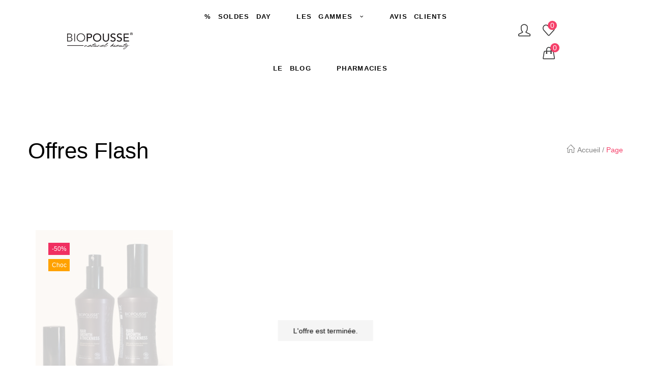

--- FILE ---
content_type: text/html; charset=UTF-8
request_url: https://www.biopousse.com/flash-sale/
body_size: 46970
content:
<!DOCTYPE html>
<html lang="fr-FR" prefix="og: https://ogp.me/ns#" class="no-js">
<head><meta charset="UTF-8" /><script>if(navigator.userAgent.match(/MSIE|Internet Explorer/i)||navigator.userAgent.match(/Trident\/7\..*?rv:11/i)){var href=document.location.href;if(!href.match(/[?&]nowprocket/)){if(href.indexOf("?")==-1){if(href.indexOf("#")==-1){document.location.href=href+"?nowprocket=1"}else{document.location.href=href.replace("#","?nowprocket=1#")}}else{if(href.indexOf("#")==-1){document.location.href=href+"&nowprocket=1"}else{document.location.href=href.replace("#","&nowprocket=1#")}}}}</script><script>(()=>{class RocketLazyLoadScripts{constructor(){this.v="2.0.4",this.userEvents=["keydown","keyup","mousedown","mouseup","mousemove","mouseover","mouseout","touchmove","touchstart","touchend","touchcancel","wheel","click","dblclick","input"],this.attributeEvents=["onblur","onclick","oncontextmenu","ondblclick","onfocus","onmousedown","onmouseenter","onmouseleave","onmousemove","onmouseout","onmouseover","onmouseup","onmousewheel","onscroll","onsubmit"]}async t(){this.i(),this.o(),/iP(ad|hone)/.test(navigator.userAgent)&&this.h(),this.u(),this.l(this),this.m(),this.k(this),this.p(this),this._(),await Promise.all([this.R(),this.L()]),this.lastBreath=Date.now(),this.S(this),this.P(),this.D(),this.O(),this.M(),await this.C(this.delayedScripts.normal),await this.C(this.delayedScripts.defer),await this.C(this.delayedScripts.async),await this.T(),await this.F(),await this.j(),await this.A(),window.dispatchEvent(new Event("rocket-allScriptsLoaded")),this.everythingLoaded=!0,this.lastTouchEnd&&await new Promise(t=>setTimeout(t,500-Date.now()+this.lastTouchEnd)),this.I(),this.H(),this.U(),this.W()}i(){this.CSPIssue=sessionStorage.getItem("rocketCSPIssue"),document.addEventListener("securitypolicyviolation",t=>{this.CSPIssue||"script-src-elem"!==t.violatedDirective||"data"!==t.blockedURI||(this.CSPIssue=!0,sessionStorage.setItem("rocketCSPIssue",!0))},{isRocket:!0})}o(){window.addEventListener("pageshow",t=>{this.persisted=t.persisted,this.realWindowLoadedFired=!0},{isRocket:!0}),window.addEventListener("pagehide",()=>{this.onFirstUserAction=null},{isRocket:!0})}h(){let t;function e(e){t=e}window.addEventListener("touchstart",e,{isRocket:!0}),window.addEventListener("touchend",function i(o){o.changedTouches[0]&&t.changedTouches[0]&&Math.abs(o.changedTouches[0].pageX-t.changedTouches[0].pageX)<10&&Math.abs(o.changedTouches[0].pageY-t.changedTouches[0].pageY)<10&&o.timeStamp-t.timeStamp<200&&(window.removeEventListener("touchstart",e,{isRocket:!0}),window.removeEventListener("touchend",i,{isRocket:!0}),"INPUT"===o.target.tagName&&"text"===o.target.type||(o.target.dispatchEvent(new TouchEvent("touchend",{target:o.target,bubbles:!0})),o.target.dispatchEvent(new MouseEvent("mouseover",{target:o.target,bubbles:!0})),o.target.dispatchEvent(new PointerEvent("click",{target:o.target,bubbles:!0,cancelable:!0,detail:1,clientX:o.changedTouches[0].clientX,clientY:o.changedTouches[0].clientY})),event.preventDefault()))},{isRocket:!0})}q(t){this.userActionTriggered||("mousemove"!==t.type||this.firstMousemoveIgnored?"keyup"===t.type||"mouseover"===t.type||"mouseout"===t.type||(this.userActionTriggered=!0,this.onFirstUserAction&&this.onFirstUserAction()):this.firstMousemoveIgnored=!0),"click"===t.type&&t.preventDefault(),t.stopPropagation(),t.stopImmediatePropagation(),"touchstart"===this.lastEvent&&"touchend"===t.type&&(this.lastTouchEnd=Date.now()),"click"===t.type&&(this.lastTouchEnd=0),this.lastEvent=t.type,t.composedPath&&t.composedPath()[0].getRootNode()instanceof ShadowRoot&&(t.rocketTarget=t.composedPath()[0]),this.savedUserEvents.push(t)}u(){this.savedUserEvents=[],this.userEventHandler=this.q.bind(this),this.userEvents.forEach(t=>window.addEventListener(t,this.userEventHandler,{passive:!1,isRocket:!0})),document.addEventListener("visibilitychange",this.userEventHandler,{isRocket:!0})}U(){this.userEvents.forEach(t=>window.removeEventListener(t,this.userEventHandler,{passive:!1,isRocket:!0})),document.removeEventListener("visibilitychange",this.userEventHandler,{isRocket:!0}),this.savedUserEvents.forEach(t=>{(t.rocketTarget||t.target).dispatchEvent(new window[t.constructor.name](t.type,t))})}m(){const t="return false",e=Array.from(this.attributeEvents,t=>"data-rocket-"+t),i="["+this.attributeEvents.join("],[")+"]",o="[data-rocket-"+this.attributeEvents.join("],[data-rocket-")+"]",s=(e,i,o)=>{o&&o!==t&&(e.setAttribute("data-rocket-"+i,o),e["rocket"+i]=new Function("event",o),e.setAttribute(i,t))};new MutationObserver(t=>{for(const n of t)"attributes"===n.type&&(n.attributeName.startsWith("data-rocket-")||this.everythingLoaded?n.attributeName.startsWith("data-rocket-")&&this.everythingLoaded&&this.N(n.target,n.attributeName.substring(12)):s(n.target,n.attributeName,n.target.getAttribute(n.attributeName))),"childList"===n.type&&n.addedNodes.forEach(t=>{if(t.nodeType===Node.ELEMENT_NODE)if(this.everythingLoaded)for(const i of[t,...t.querySelectorAll(o)])for(const t of i.getAttributeNames())e.includes(t)&&this.N(i,t.substring(12));else for(const e of[t,...t.querySelectorAll(i)])for(const t of e.getAttributeNames())this.attributeEvents.includes(t)&&s(e,t,e.getAttribute(t))})}).observe(document,{subtree:!0,childList:!0,attributeFilter:[...this.attributeEvents,...e]})}I(){this.attributeEvents.forEach(t=>{document.querySelectorAll("[data-rocket-"+t+"]").forEach(e=>{this.N(e,t)})})}N(t,e){const i=t.getAttribute("data-rocket-"+e);i&&(t.setAttribute(e,i),t.removeAttribute("data-rocket-"+e))}k(t){Object.defineProperty(HTMLElement.prototype,"onclick",{get(){return this.rocketonclick||null},set(e){this.rocketonclick=e,this.setAttribute(t.everythingLoaded?"onclick":"data-rocket-onclick","this.rocketonclick(event)")}})}S(t){function e(e,i){let o=e[i];e[i]=null,Object.defineProperty(e,i,{get:()=>o,set(s){t.everythingLoaded?o=s:e["rocket"+i]=o=s}})}e(document,"onreadystatechange"),e(window,"onload"),e(window,"onpageshow");try{Object.defineProperty(document,"readyState",{get:()=>t.rocketReadyState,set(e){t.rocketReadyState=e},configurable:!0}),document.readyState="loading"}catch(t){console.log("WPRocket DJE readyState conflict, bypassing")}}l(t){this.originalAddEventListener=EventTarget.prototype.addEventListener,this.originalRemoveEventListener=EventTarget.prototype.removeEventListener,this.savedEventListeners=[],EventTarget.prototype.addEventListener=function(e,i,o){o&&o.isRocket||!t.B(e,this)&&!t.userEvents.includes(e)||t.B(e,this)&&!t.userActionTriggered||e.startsWith("rocket-")||t.everythingLoaded?t.originalAddEventListener.call(this,e,i,o):(t.savedEventListeners.push({target:this,remove:!1,type:e,func:i,options:o}),"mouseenter"!==e&&"mouseleave"!==e||t.originalAddEventListener.call(this,e,t.savedUserEvents.push,o))},EventTarget.prototype.removeEventListener=function(e,i,o){o&&o.isRocket||!t.B(e,this)&&!t.userEvents.includes(e)||t.B(e,this)&&!t.userActionTriggered||e.startsWith("rocket-")||t.everythingLoaded?t.originalRemoveEventListener.call(this,e,i,o):t.savedEventListeners.push({target:this,remove:!0,type:e,func:i,options:o})}}J(t,e){this.savedEventListeners=this.savedEventListeners.filter(i=>{let o=i.type,s=i.target||window;return e!==o||t!==s||(this.B(o,s)&&(i.type="rocket-"+o),this.$(i),!1)})}H(){EventTarget.prototype.addEventListener=this.originalAddEventListener,EventTarget.prototype.removeEventListener=this.originalRemoveEventListener,this.savedEventListeners.forEach(t=>this.$(t))}$(t){t.remove?this.originalRemoveEventListener.call(t.target,t.type,t.func,t.options):this.originalAddEventListener.call(t.target,t.type,t.func,t.options)}p(t){let e;function i(e){return t.everythingLoaded?e:e.split(" ").map(t=>"load"===t||t.startsWith("load.")?"rocket-jquery-load":t).join(" ")}function o(o){function s(e){const s=o.fn[e];o.fn[e]=o.fn.init.prototype[e]=function(){return this[0]===window&&t.userActionTriggered&&("string"==typeof arguments[0]||arguments[0]instanceof String?arguments[0]=i(arguments[0]):"object"==typeof arguments[0]&&Object.keys(arguments[0]).forEach(t=>{const e=arguments[0][t];delete arguments[0][t],arguments[0][i(t)]=e})),s.apply(this,arguments),this}}if(o&&o.fn&&!t.allJQueries.includes(o)){const e={DOMContentLoaded:[],"rocket-DOMContentLoaded":[]};for(const t in e)document.addEventListener(t,()=>{e[t].forEach(t=>t())},{isRocket:!0});o.fn.ready=o.fn.init.prototype.ready=function(i){function s(){parseInt(o.fn.jquery)>2?setTimeout(()=>i.bind(document)(o)):i.bind(document)(o)}return"function"==typeof i&&(t.realDomReadyFired?!t.userActionTriggered||t.fauxDomReadyFired?s():e["rocket-DOMContentLoaded"].push(s):e.DOMContentLoaded.push(s)),o([])},s("on"),s("one"),s("off"),t.allJQueries.push(o)}e=o}t.allJQueries=[],o(window.jQuery),Object.defineProperty(window,"jQuery",{get:()=>e,set(t){o(t)}})}P(){const t=new Map;document.write=document.writeln=function(e){const i=document.currentScript,o=document.createRange(),s=i.parentElement;let n=t.get(i);void 0===n&&(n=i.nextSibling,t.set(i,n));const c=document.createDocumentFragment();o.setStart(c,0),c.appendChild(o.createContextualFragment(e)),s.insertBefore(c,n)}}async R(){return new Promise(t=>{this.userActionTriggered?t():this.onFirstUserAction=t})}async L(){return new Promise(t=>{document.addEventListener("DOMContentLoaded",()=>{this.realDomReadyFired=!0,t()},{isRocket:!0})})}async j(){return this.realWindowLoadedFired?Promise.resolve():new Promise(t=>{window.addEventListener("load",t,{isRocket:!0})})}M(){this.pendingScripts=[];this.scriptsMutationObserver=new MutationObserver(t=>{for(const e of t)e.addedNodes.forEach(t=>{"SCRIPT"!==t.tagName||t.noModule||t.isWPRocket||this.pendingScripts.push({script:t,promise:new Promise(e=>{const i=()=>{const i=this.pendingScripts.findIndex(e=>e.script===t);i>=0&&this.pendingScripts.splice(i,1),e()};t.addEventListener("load",i,{isRocket:!0}),t.addEventListener("error",i,{isRocket:!0}),setTimeout(i,1e3)})})})}),this.scriptsMutationObserver.observe(document,{childList:!0,subtree:!0})}async F(){await this.X(),this.pendingScripts.length?(await this.pendingScripts[0].promise,await this.F()):this.scriptsMutationObserver.disconnect()}D(){this.delayedScripts={normal:[],async:[],defer:[]},document.querySelectorAll("script[type$=rocketlazyloadscript]").forEach(t=>{t.hasAttribute("data-rocket-src")?t.hasAttribute("async")&&!1!==t.async?this.delayedScripts.async.push(t):t.hasAttribute("defer")&&!1!==t.defer||"module"===t.getAttribute("data-rocket-type")?this.delayedScripts.defer.push(t):this.delayedScripts.normal.push(t):this.delayedScripts.normal.push(t)})}async _(){await this.L();let t=[];document.querySelectorAll("script[type$=rocketlazyloadscript][data-rocket-src]").forEach(e=>{let i=e.getAttribute("data-rocket-src");if(i&&!i.startsWith("data:")){i.startsWith("//")&&(i=location.protocol+i);try{const o=new URL(i).origin;o!==location.origin&&t.push({src:o,crossOrigin:e.crossOrigin||"module"===e.getAttribute("data-rocket-type")})}catch(t){}}}),t=[...new Map(t.map(t=>[JSON.stringify(t),t])).values()],this.Y(t,"preconnect")}async G(t){if(await this.K(),!0!==t.noModule||!("noModule"in HTMLScriptElement.prototype))return new Promise(e=>{let i;function o(){(i||t).setAttribute("data-rocket-status","executed"),e()}try{if(navigator.userAgent.includes("Firefox/")||""===navigator.vendor||this.CSPIssue)i=document.createElement("script"),[...t.attributes].forEach(t=>{let e=t.nodeName;"type"!==e&&("data-rocket-type"===e&&(e="type"),"data-rocket-src"===e&&(e="src"),i.setAttribute(e,t.nodeValue))}),t.text&&(i.text=t.text),t.nonce&&(i.nonce=t.nonce),i.hasAttribute("src")?(i.addEventListener("load",o,{isRocket:!0}),i.addEventListener("error",()=>{i.setAttribute("data-rocket-status","failed-network"),e()},{isRocket:!0}),setTimeout(()=>{i.isConnected||e()},1)):(i.text=t.text,o()),i.isWPRocket=!0,t.parentNode.replaceChild(i,t);else{const i=t.getAttribute("data-rocket-type"),s=t.getAttribute("data-rocket-src");i?(t.type=i,t.removeAttribute("data-rocket-type")):t.removeAttribute("type"),t.addEventListener("load",o,{isRocket:!0}),t.addEventListener("error",i=>{this.CSPIssue&&i.target.src.startsWith("data:")?(console.log("WPRocket: CSP fallback activated"),t.removeAttribute("src"),this.G(t).then(e)):(t.setAttribute("data-rocket-status","failed-network"),e())},{isRocket:!0}),s?(t.fetchPriority="high",t.removeAttribute("data-rocket-src"),t.src=s):t.src="data:text/javascript;base64,"+window.btoa(unescape(encodeURIComponent(t.text)))}}catch(i){t.setAttribute("data-rocket-status","failed-transform"),e()}});t.setAttribute("data-rocket-status","skipped")}async C(t){const e=t.shift();return e?(e.isConnected&&await this.G(e),this.C(t)):Promise.resolve()}O(){this.Y([...this.delayedScripts.normal,...this.delayedScripts.defer,...this.delayedScripts.async],"preload")}Y(t,e){this.trash=this.trash||[];let i=!0;var o=document.createDocumentFragment();t.forEach(t=>{const s=t.getAttribute&&t.getAttribute("data-rocket-src")||t.src;if(s&&!s.startsWith("data:")){const n=document.createElement("link");n.href=s,n.rel=e,"preconnect"!==e&&(n.as="script",n.fetchPriority=i?"high":"low"),t.getAttribute&&"module"===t.getAttribute("data-rocket-type")&&(n.crossOrigin=!0),t.crossOrigin&&(n.crossOrigin=t.crossOrigin),t.integrity&&(n.integrity=t.integrity),t.nonce&&(n.nonce=t.nonce),o.appendChild(n),this.trash.push(n),i=!1}}),document.head.appendChild(o)}W(){this.trash.forEach(t=>t.remove())}async T(){try{document.readyState="interactive"}catch(t){}this.fauxDomReadyFired=!0;try{await this.K(),this.J(document,"readystatechange"),document.dispatchEvent(new Event("rocket-readystatechange")),await this.K(),document.rocketonreadystatechange&&document.rocketonreadystatechange(),await this.K(),this.J(document,"DOMContentLoaded"),document.dispatchEvent(new Event("rocket-DOMContentLoaded")),await this.K(),this.J(window,"DOMContentLoaded"),window.dispatchEvent(new Event("rocket-DOMContentLoaded"))}catch(t){console.error(t)}}async A(){try{document.readyState="complete"}catch(t){}try{await this.K(),this.J(document,"readystatechange"),document.dispatchEvent(new Event("rocket-readystatechange")),await this.K(),document.rocketonreadystatechange&&document.rocketonreadystatechange(),await this.K(),this.J(window,"load"),window.dispatchEvent(new Event("rocket-load")),await this.K(),window.rocketonload&&window.rocketonload(),await this.K(),this.allJQueries.forEach(t=>t(window).trigger("rocket-jquery-load")),await this.K(),this.J(window,"pageshow");const t=new Event("rocket-pageshow");t.persisted=this.persisted,window.dispatchEvent(t),await this.K(),window.rocketonpageshow&&window.rocketonpageshow({persisted:this.persisted})}catch(t){console.error(t)}}async K(){Date.now()-this.lastBreath>45&&(await this.X(),this.lastBreath=Date.now())}async X(){return document.hidden?new Promise(t=>setTimeout(t)):new Promise(t=>requestAnimationFrame(t))}B(t,e){return e===document&&"readystatechange"===t||(e===document&&"DOMContentLoaded"===t||(e===window&&"DOMContentLoaded"===t||(e===window&&"load"===t||e===window&&"pageshow"===t)))}static run(){(new RocketLazyLoadScripts).t()}}RocketLazyLoadScripts.run()})();</script>
	
	<meta name="viewport" content="width=device-width, initial-scale=1" />
	<link rel="profile" href="//gmpg.org/xfn/11" />
					<script type="rocketlazyloadscript">document.documentElement.className = document.documentElement.className + ' yes-js js_active js'</script>
				<style>img:is([sizes="auto" i], [sizes^="auto," i]) { contain-intrinsic-size: 3000px 1500px }</style>
	<script type="rocketlazyloadscript">window._wca = window._wca || [];</script>

<!-- Optimisation des moteurs de recherche par Rank Math - https://rankmath.com/ -->
<title>Offres Flash - BIOPOUSSE®</title>
<link data-rocket-prefetch href="https://stats.wp.com" rel="dns-prefetch"><link rel="preload" data-rocket-preload as="image" href="https://www.biopousse.com/wp-content/uploads/2019/12/2lotion-270x315.jpg" fetchpriority="high">
<meta name="description" content="Avant la fin de l&#039;offre"/>
<meta name="robots" content="index, follow, max-snippet:-1, max-video-preview:-1, max-image-preview:large"/>
<link rel="canonical" href="https://www.biopousse.com/flash-sale/" />
<meta property="og:locale" content="fr_FR" />
<meta property="og:type" content="article" />
<meta property="og:title" content="Offres Flash - BIOPOUSSE®" />
<meta property="og:description" content="Avant la fin de l&#039;offre" />
<meta property="og:url" content="https://www.biopousse.com/flash-sale/" />
<meta property="og:site_name" content="BIOPOUSSE®" />
<meta property="og:updated_time" content="2020-10-21T12:30:32+02:00" />
<meta property="og:image" content="https://www.biopousse.com/wp-content/uploads/2019/12/biopousse-bottle2-270x315.png" />
<meta property="og:image:secure_url" content="https://www.biopousse.com/wp-content/uploads/2019/12/biopousse-bottle2-270x315.png" />
<meta property="og:image:alt" content="Offres Flash" />
<meta property="article:published_time" content="2019-12-16T02:42:22+01:00" />
<meta property="article:modified_time" content="2020-10-21T12:30:32+02:00" />
<meta name="twitter:card" content="summary_large_image" />
<meta name="twitter:title" content="Offres Flash - BIOPOUSSE®" />
<meta name="twitter:description" content="Avant la fin de l&#039;offre" />
<meta name="twitter:image" content="https://www.biopousse.com/wp-content/uploads/2019/12/biopousse-bottle2-270x315.png" />
<meta name="twitter:label1" content="Temps de lecture" />
<meta name="twitter:data1" content="Moins d’une minute" />
<script type="application/ld+json" class="rank-math-schema">{"@context":"https://schema.org","@graph":[{"@type":"Organization","@id":"https://www.biopousse.com/#organization","name":"BIOPOUSSE\u00ae"},{"@type":"WebSite","@id":"https://www.biopousse.com/#website","url":"https://www.biopousse.com","name":"BIOPOUSSE\u00ae","publisher":{"@id":"https://www.biopousse.com/#organization"},"inLanguage":"fr-FR"},{"@type":"ImageObject","@id":"https://www.biopousse.com/wp-content/uploads/2019/12/biopousse-bottle2-270x315.png","url":"https://www.biopousse.com/wp-content/uploads/2019/12/biopousse-bottle2-270x315.png","width":"200","height":"200","inLanguage":"fr-FR"},{"@type":"BreadcrumbList","@id":"https://www.biopousse.com/flash-sale/#breadcrumb","itemListElement":[{"@type":"ListItem","position":"1","item":{"@id":"https://www.biopousse.com","name":"Home"}},{"@type":"ListItem","position":"2","item":{"@id":"https://www.biopousse.com/flash-sale/","name":"Offres Flash"}}]},{"@type":"WebPage","@id":"https://www.biopousse.com/flash-sale/#webpage","url":"https://www.biopousse.com/flash-sale/","name":"Offres Flash - BIOPOUSSE\u00ae","datePublished":"2019-12-16T02:42:22+01:00","dateModified":"2020-10-21T12:30:32+02:00","isPartOf":{"@id":"https://www.biopousse.com/#website"},"primaryImageOfPage":{"@id":"https://www.biopousse.com/wp-content/uploads/2019/12/biopousse-bottle2-270x315.png"},"inLanguage":"fr-FR","breadcrumb":{"@id":"https://www.biopousse.com/flash-sale/#breadcrumb"}},{"@type":"Person","@id":"https://www.biopousse.com/author/admin8924/","name":"Biopousse\u00ae","url":"https://www.biopousse.com/author/admin8924/","image":{"@type":"ImageObject","@id":"https://secure.gravatar.com/avatar/a5b98a9f0b4d71d2bda9193b48ff4d891992914d27a84a4fdd3dd5ef4fc96d70?s=96&amp;d=wavatar&amp;r=g","url":"https://secure.gravatar.com/avatar/a5b98a9f0b4d71d2bda9193b48ff4d891992914d27a84a4fdd3dd5ef4fc96d70?s=96&amp;d=wavatar&amp;r=g","caption":"Biopousse\u00ae","inLanguage":"fr-FR"},"worksFor":{"@id":"https://www.biopousse.com/#organization"}},{"@type":"Article","headline":"Offres Flash - BIOPOUSSE\u00ae","datePublished":"2019-12-16T02:42:22+01:00","dateModified":"2020-10-21T12:30:32+02:00","author":{"@id":"https://www.biopousse.com/author/admin8924/","name":"Biopousse\u00ae"},"publisher":{"@id":"https://www.biopousse.com/#organization"},"description":"Avant la fin de l&#039;offre","name":"Offres Flash - BIOPOUSSE\u00ae","@id":"https://www.biopousse.com/flash-sale/#richSnippet","isPartOf":{"@id":"https://www.biopousse.com/flash-sale/#webpage"},"image":{"@id":"https://www.biopousse.com/wp-content/uploads/2019/12/biopousse-bottle2-270x315.png"},"inLanguage":"fr-FR","mainEntityOfPage":{"@id":"https://www.biopousse.com/flash-sale/#webpage"}}]}</script>
<!-- /Extension Rank Math WordPress SEO -->

<script type="rocketlazyloadscript" data-rocket-type='application/javascript'  id='pys-version-script'>console.log('PixelYourSite Free version 11.1.3');</script>
<link rel='dns-prefetch' href='//cdn.jsdelivr.net' />
<link rel='dns-prefetch' href='//stats.wp.com' />

<style id='classic-theme-styles-inline-css' type='text/css'>
/*! This file is auto-generated */
.wp-block-button__link{color:#fff;background-color:#32373c;border-radius:9999px;box-shadow:none;text-decoration:none;padding:calc(.667em + 2px) calc(1.333em + 2px);font-size:1.125em}.wp-block-file__button{background:#32373c;color:#fff;text-decoration:none}
</style>
<link data-minify="1" rel='stylesheet' id='cr-frontend-css-css' href='https://www.biopousse.com/wp-content/cache/min/1/wp-content/plugins/customer-reviews-woocommerce/css/frontend.css?ver=1768942105' type='text/css' media='all' />
<link data-minify="1" rel='stylesheet' id='wpcdt-public-css-css' href='https://www.biopousse.com/wp-content/cache/min/1/wp-content/plugins/countdown-timer-ultimate/assets/css/wpcdt-public.css?ver=1768942105' type='text/css' media='all' />
<link data-minify="1" rel='stylesheet' id='ditty-displays-css' href='https://www.biopousse.com/wp-content/cache/min/1/wp-content/plugins/ditty-news-ticker/build/dittyDisplays.css?ver=1768942105' type='text/css' media='all' />
<link rel='stylesheet' id='points-and-rewards-for-woocommerce-css' href='https://www.biopousse.com/wp-content/plugins/points-and-rewards-for-woocommerce/public/css/points-rewards-for-woocommerce-public.min.css?ver=2.9.4' type='text/css' media='all' />
<link data-minify="1" rel='stylesheet' id='tss-css' href='https://www.biopousse.com/wp-content/cache/min/1/wp-content/plugins/testimonial-slider-and-showcase/assets/css/wptestimonial.css?ver=1768942105' type='text/css' media='all' />
<link data-minify="1" rel='stylesheet' id='woof-css' href='https://www.biopousse.com/wp-content/cache/min/1/wp-content/plugins/woocommerce-products-filter/css/front.css?ver=1768942105' type='text/css' media='all' />
<link rel='stylesheet' id='chosen-drop-down-css' href='https://www.biopousse.com/wp-content/plugins/woocommerce-products-filter/js/chosen/chosen.min.css?ver=2.2.3' type='text/css' media='all' />
<link data-minify="1" rel='stylesheet' id='woocommerce-layout-css' href='https://www.biopousse.com/wp-content/cache/min/1/wp-content/plugins/woocommerce/assets/css/woocommerce-layout.css?ver=1768942105' type='text/css' media='all' />
<style id='woocommerce-layout-inline-css' type='text/css'>

	.infinite-scroll .woocommerce-pagination {
		display: none;
	}
</style>
<link data-minify="1" rel='stylesheet' id='woocommerce-smallscreen-css' href='https://www.biopousse.com/wp-content/cache/min/1/wp-content/plugins/woocommerce/assets/css/woocommerce-smallscreen.css?ver=1768942105' type='text/css' media='only screen and (max-width: 768px)' />
<link data-minify="1" rel='stylesheet' id='woocommerce-general-css' href='https://www.biopousse.com/wp-content/cache/min/1/wp-content/plugins/woocommerce/assets/css/woocommerce.css?ver=1768942105' type='text/css' media='all' />
<style id='woocommerce-inline-inline-css' type='text/css'>
.woocommerce form .form-row .required { visibility: visible; }
</style>
<link data-minify="1" rel='stylesheet' id='wpsl-styles-css' href='https://www.biopousse.com/wp-content/cache/min/1/wp-content/plugins/wp-store-locator/css/styles.min.css?ver=1768942105' type='text/css' media='all' />
<link data-minify="1" rel='stylesheet' id='wt-smart-coupon-for-woo-css' href='https://www.biopousse.com/wp-content/cache/min/1/wp-content/plugins/wt-smart-coupons-for-woocommerce/public/css/wt-smart-coupon-public.css?ver=1768942105' type='text/css' media='all' />
<link data-minify="1" rel='stylesheet' id='sendcloud-checkout-css-css' href='https://www.biopousse.com/wp-content/cache/min/1/wp-content/plugins/sendcloud-shipping/resources/css/sendcloud-checkout.css?ver=1768942105' type='text/css' media='all' />
<link rel='stylesheet' id='woo-variation-swatches-css' href='https://www.biopousse.com/wp-content/plugins/woo-variation-swatches/assets/css/frontend.min.css?ver=1763970537' type='text/css' media='all' />
<style id='woo-variation-swatches-inline-css' type='text/css'>
:root {
--wvs-tick:url("data:image/svg+xml;utf8,%3Csvg filter='drop-shadow(0px 0px 2px rgb(0 0 0 / .8))' xmlns='http://www.w3.org/2000/svg'  viewBox='0 0 30 30'%3E%3Cpath fill='none' stroke='%23ffffff' stroke-linecap='round' stroke-linejoin='round' stroke-width='4' d='M4 16L11 23 27 7'/%3E%3C/svg%3E");

--wvs-cross:url("data:image/svg+xml;utf8,%3Csvg filter='drop-shadow(0px 0px 5px rgb(255 255 255 / .6))' xmlns='http://www.w3.org/2000/svg' width='72px' height='72px' viewBox='0 0 24 24'%3E%3Cpath fill='none' stroke='%23ff0000' stroke-linecap='round' stroke-width='0.6' d='M5 5L19 19M19 5L5 19'/%3E%3C/svg%3E");
--wvs-single-product-item-width:30px;
--wvs-single-product-item-height:30px;
--wvs-single-product-item-font-size:16px}
</style>
<link data-minify="1" rel='stylesheet' id='yith-wfbt-style-css' href='https://www.biopousse.com/wp-content/cache/min/1/wp-content/plugins/yith-woocommerce-frequently-bought-together/assets/css/yith-wfbt.css?ver=1768942105' type='text/css' media='all' />
<style id='yith-wfbt-style-inline-css' type='text/css'>

                .yith-wfbt-submit-block .yith-wfbt-submit-button {
                        background: rgb(246,64,106);
                        color: #ffffff;
                }
                .yith-wfbt-submit-block .yith-wfbt-submit-button:hover {
                        background: rgb(246,110,142);
                        color: #ffffff;
                }
</style>
<link data-minify="1" rel='stylesheet' id='jquery-selectBox-css' href='https://www.biopousse.com/wp-content/cache/min/1/wp-content/plugins/yith-woocommerce-wishlist/assets/css/jquery.selectBox.css?ver=1768942105' type='text/css' media='all' />
<link data-minify="1" rel='stylesheet' id='woocommerce_prettyPhoto_css-css' href='https://www.biopousse.com/wp-content/cache/min/1/wp-content/plugins/woocommerce/assets/css/prettyPhoto.css?ver=1768942105' type='text/css' media='all' />
<link data-minify="1" rel='stylesheet' id='yith-wcwl-main-css' href='https://www.biopousse.com/wp-content/cache/min/1/wp-content/plugins/yith-woocommerce-wishlist/assets/css/style.css?ver=1768942106' type='text/css' media='all' />
<style id='yith-wcwl-main-inline-css' type='text/css'>
 :root { --rounded-corners-radius: 16px; --add-to-cart-rounded-corners-radius: 16px; --color-headers-background: #F4F4F4; --feedback-duration: 3s } 
 :root { --rounded-corners-radius: 16px; --add-to-cart-rounded-corners-radius: 16px; --color-headers-background: #F4F4F4; --feedback-duration: 3s } 
</style>
<link data-minify="1" rel='stylesheet' id='brands-styles-css' href='https://www.biopousse.com/wp-content/cache/min/1/wp-content/plugins/woocommerce/assets/css/brands.css?ver=1768942106' type='text/css' media='all' />
<link rel='stylesheet' id='mollie-applepaydirect-css' href='https://www.biopousse.com/wp-content/plugins/mollie-payments-for-woocommerce/public/css/mollie-applepaydirect.min.css?ver=1763970759' type='text/css' media='screen' />
<link data-minify="1" rel='stylesheet' id='axeptio/main-css' href='https://www.biopousse.com/wp-content/cache/min/1/wp-content/plugins/axeptio-sdk-integration/dist/css/frontend/main.css?ver=1768942106' type='text/css' media='all' />
<link rel='stylesheet' id='photoswipe-css' href='https://www.biopousse.com/wp-content/plugins/woocommerce/assets/css/photoswipe/photoswipe.min.css?ver=10.3.7' type='text/css' media='all' />
<link rel='stylesheet' id='photoswipe-default-skin-css' href='https://www.biopousse.com/wp-content/plugins/woocommerce/assets/css/photoswipe/default-skin/default-skin.min.css?ver=10.3.7' type='text/css' media='all' />
<link rel='stylesheet' id='elementor-frontend-css' href='https://www.biopousse.com/wp-content/uploads/elementor/css/custom-frontend.min.css?ver=1768942101' type='text/css' media='all' />
<link rel='stylesheet' id='elementor-post-3142-css' href='https://www.biopousse.com/wp-content/uploads/elementor/css/post-3142.css?ver=1768942101' type='text/css' media='all' />
<link data-minify="1" rel='stylesheet' id='bootstrap-css' href='https://www.biopousse.com/wp-content/cache/min/1/wp-content/themes/kera/css/bootstrap.css?ver=1768942106' type='text/css' media='all' />
<link data-minify="1" rel='stylesheet' id='kera-template-css' href='https://www.biopousse.com/wp-content/cache/min/1/wp-content/themes/kera/css/template.css?ver=1768942106' type='text/css' media='all' />
<link data-minify="1" rel='stylesheet' id='kera-style-css' href='https://www.biopousse.com/wp-content/cache/min/1/wp-content/themes/kera/style.css?ver=1768942106' type='text/css' media='all' />
<style id='kera-style-inline-css' type='text/css'>
:root {--tb-theme-color: #f6406a;--tb-color-second: #f6406a;--tb-header_mobile_bg: #fff;--tb-header-mobile-color: rgba(0, 0, 0, 0.85);}:root {--tb-text-primary-font: Work Sans, sans-serif;}:root {--tb-text-primary-font: 'Open Sans', sans-serif;}/* Theme Options Styles */@media (max-width: 1199px) {/* Limit logo image height for mobile according to mobile header height */.mobile-logo a img {width: 80px;}}@media screen and (max-width: 782px) {html body.admin-bar{top: -46px !important;position: relative;}}/* Custom CSS */.star-rating span:before{color:#e3536c !important ;}.crstar-rating span:before{color:#e3536c !important ;}.cr-voting-cont-uni span.cr-voting-upvote svg .cr-voting-svg-ext {fill: #e3536c;}.cr-voting-cont-uni span.cr-voting-downvote svg .cr-voting-svg-ext {fill: #e3536c;}.cr-voting-cont-uni span.cr-voting-upvote.cr-voting-active svg .cr-voting-svg-int {fill: #e3536c;fill-opacity: 0.4;}.cr-voting-cont-uni span.cr-voting-downvote.cr-voting-active svg .cr-voting-svg-int {fill: #e3536c;fill-opacity: 0.4;}.cr-voting-cont-uni span.cr-voting-upvote-count {color: #e3536c;}.cr-voting-cont-uni span.cr-voting-downvote-count {color: #e3536c;}#cr_qna.cr-qna-block div.cr-qna-search-block button.cr-qna-ask-button {background-color: black !important;color: white !important;}.woocommerce .product span.onsale span.saled{background: #f03061;color:#ffffff;}.woocommerce-shipping-totals {display: flex;flex-direction: column;}.woocommerce-shipping-methods li {flex-direction: column;}@media (max-width: 575px) {.singular-shop #shop-now:after {display: none;}#shop-now.has-buy-now .tbay-buy-now.button {position: relative;bottom: auto;width: 100%;right: auto;left: auto;}#shop-now.has-buy-now .single_add_to_cart_button {width: 100%;position: relative;right: auto;left: auto;bottom: auto;margin-top: 15px;margin-bottom: 15px;}}.woocommerce-MyAccount-navigation-link--downloads {display: none !important;}@media (max-width: 767px) {/* Force le conteneur produits en grille 2 colonnes */.woocommerce ul.products,.woocommerce-page ul.products,.tbay-woocommerce .products {display: grid !important;grid-template-columns: repeat(2, 1fr) !important;grid-gap: 12px !important; /* ajuste l'espace si besoin */}/* Annule les largeurs/float imposés aux items */.woocommerce ul.products li.product,.woocommerce-page ul.products li.product,.tbay-woocommerce .products > .product {width: auto !important;max-width: none !important;float: none !important;clear: none !important;margin: 0 !important;}}/* Axeptio toujours au-dessus */#axeptio_overlay,#axeptio_widget,.axeptio_widget,.axeptio_overlay,.axeptio_modal,.axeptio-popup,.axeptio-popup * {z-index: 2147483647 !important; /* max */position: fixed !important;}/* ↓ Tous les éléments/iframes de Google Translate en dessous du chatbot */.goog-te-banner-frame.skiptranslate,.goog-te-menu-frame.skiptranslate,#goog-gt-tt,.goog-tooltip,.goog-te-balloon-frame,.skiptranslate iframe {z-index: 5000 !important; /* sous le chat */}
</style>
<link rel='stylesheet' id='elementor-post-390603-css' href='https://www.biopousse.com/wp-content/uploads/elementor/css/post-390603.css?ver=1768942101' type='text/css' media='all' />
<link rel='stylesheet' id='elementor-post-253-css' href='https://www.biopousse.com/wp-content/uploads/elementor/css/post-253.css?ver=1768942101' type='text/css' media='all' />
<link data-minify="1" rel='stylesheet' id='fontawesome-css' href='https://www.biopousse.com/wp-content/cache/min/1/wp-content/themes/kera/css/fontawesome.css?ver=1768942106' type='text/css' media='all' />
<link data-minify="1" rel='stylesheet' id='font-tbay-css' href='https://www.biopousse.com/wp-content/cache/min/1/wp-content/themes/kera/css/font-tbay-custom.css?ver=1768942106' type='text/css' media='all' />
<link data-minify="1" rel='stylesheet' id='simple-line-icons-css' href='https://www.biopousse.com/wp-content/cache/min/1/wp-content/themes/kera/css/simple-line-icons.css?ver=1768942106' type='text/css' media='all' />
<link data-minify="1" rel='stylesheet' id='material-design-iconic-font-css' href='https://www.biopousse.com/wp-content/cache/min/1/wp-content/themes/kera/css/material-design-iconic-font.css?ver=1768942106' type='text/css' media='all' />
<link data-minify="1" rel='stylesheet' id='animate-css-css' href='https://www.biopousse.com/wp-content/cache/min/1/wp-content/themes/kera/css/animate.css?ver=1768942106' type='text/css' media='all' />
<link data-minify="1" rel='stylesheet' id='jquery-treeview-css' href='https://www.biopousse.com/wp-content/cache/min/1/wp-content/themes/kera/css/jquery.treeview.css?ver=1768942106' type='text/css' media='all' />
<link data-minify="1" rel='stylesheet' id='magnific-popup-css' href='https://www.biopousse.com/wp-content/cache/min/1/wp-content/themes/kera/css/magnific-popup.css?ver=1768942106' type='text/css' media='all' />
<style id='imh-6310-head-css-inline-css' type='text/css'>
.imh-6310-point-icons{display: none}
</style>
<link data-minify="1" rel='stylesheet' id='cuw_template-css' href='https://www.biopousse.com/wp-content/cache/min/1/wp-content/plugins/checkout-upsell-woocommerce/assets/css/template.css?ver=1768942106' type='text/css' media='all' />
<link data-minify="1" rel='stylesheet' id='cuw_frontend-css' href='https://www.biopousse.com/wp-content/cache/min/1/wp-content/plugins/checkout-upsell-woocommerce/assets/css/frontend.css?ver=1768942106' type='text/css' media='all' />
<link data-minify="1" rel='stylesheet' id='elementor-gf-local-roboto-css' href='https://www.biopousse.com/wp-content/cache/min/1/wp-content/uploads/elementor/google-fonts/css/roboto.css?ver=1768942106' type='text/css' media='all' />
<link data-minify="1" rel='stylesheet' id='elementor-gf-local-robotoslab-css' href='https://www.biopousse.com/wp-content/cache/min/1/wp-content/uploads/elementor/google-fonts/css/robotoslab.css?ver=1768942106' type='text/css' media='all' />
<script type="text/template" id="tmpl-variation-template">
	<div class="woocommerce-variation-description">{{{ data.variation.variation_description }}}</div>
	<div class="woocommerce-variation-price">{{{ data.variation.price_html }}}</div>
	<div class="woocommerce-variation-availability">{{{ data.variation.availability_html }}}</div>
</script>
<script type="text/template" id="tmpl-unavailable-variation-template">
	<p role="alert">Désolé, ce produit n&rsquo;est pas disponible. Veuillez choisir une combinaison différente.</p>
</script>
<!--n2css--><!--n2js--><script type="text/javascript" id="jquery-core-js-extra">
/* <![CDATA[ */
var pysFacebookRest = {"restApiUrl":"https:\/\/www.biopousse.com\/wp-json\/pys-facebook\/v1\/event","debug":""};
/* ]]> */
</script>
<script type="rocketlazyloadscript" data-rocket-type="text/javascript" data-rocket-src="https://www.biopousse.com/wp-includes/js/jquery/jquery.min.js?ver=3.7.1" id="jquery-core-js"></script>
<script type="rocketlazyloadscript" data-rocket-type="text/javascript" data-rocket-src="https://www.biopousse.com/wp-includes/js/jquery/jquery-migrate.min.js?ver=3.4.1" id="jquery-migrate-js"></script>
<script type="rocketlazyloadscript" data-rocket-type="text/javascript" data-rocket-src="https://www.biopousse.com/wp-includes/js/clipboard.min.js?ver=2.0.11" id="clipboard-js"></script>
<script type="text/javascript" id="points-and-rewards-for-woocommerce-js-extra">
/* <![CDATA[ */
var wps_wpr = {"ajaxurl":"https:\/\/www.biopousse.com\/wp-admin\/admin-ajax.php","message":"Veuillez saisir un nombre de points valide","empty_notice":"Veuillez entrer quelques points !!","minimum_points":"50","confirmation_msg":"Voulez-vous vraiment mettre \u00e0 niveau votre niveau d'utilisateur car ce processus d\u00e9duira les points requis de votre compte?","minimum_points_text":"Le minimum de points requis pour convertir des points en coupons est 50","wps_wpr_custom_notice":"Le nombre de points que vous avez entr\u00e9 sera d\u00e9duit de votre compte","wps_wpr_nonce":"ccb857c947","not_allowed":"Veuillez saisir des points valides!","not_suffient":"Vous n'avez pas un nombre de points suffisant","above_order_limit":"Les points saisis ne s'appliquent pas \u00e0 cette commande.","points_empty":"Veuillez saisir des points.","checkout_page":"","wps_user_current_points":"0","is_restrict_message_enable":"","is_restrict_status_set":"","wps_restrict_rewards_msg":"You will not get any Reward Points","wps_wpr_game_setting":[],"wps_wpr_select_spin_stop":[],"wps_is_user_login":"","get_min_redeem_req":"1","is_cart_redeem_sett_enable":"1","is_checkout_redeem_enable":"1","points_coupon_name":"Remise sur le panier","wps_points_name":"Points","points_message_require":"You require : ","points_more_to_redeem":" points more to get redeem","wps_add_a_points":"Add a points","wps_apply_points":"Appliquer des points"};
/* ]]> */
</script>
<script type="rocketlazyloadscript" data-rocket-type="text/javascript" data-rocket-src="https://www.biopousse.com/wp-content/plugins/points-and-rewards-for-woocommerce/public/js/points-rewards-for-woocommerce-public.min.js?ver=2.9.4" id="points-and-rewards-for-woocommerce-js"></script>
<script type="rocketlazyloadscript" data-rocket-type="text/javascript" data-rocket-src="https://www.biopousse.com/wp-content/plugins/revslider-2/public/assets/js/rbtools.min.js?ver=6.6.16" id="tp-tools-js"></script>
<script type="rocketlazyloadscript" data-rocket-type="text/javascript" data-rocket-src="https://www.biopousse.com/wp-content/plugins/revslider-2/public/assets/js/rs6.min.js?ver=6.6.16" id="revmin-js"></script>
<script type="text/javascript" id="cartbounty-js-extra">
/* <![CDATA[ */
var cartbounty_co = {"save_custom_fields":"1","checkout_fields":"#email, #billing_email, #billing-country, #billing_country, #billing-first_name, #billing_first_name, #billing-last_name, #billing_last_name, #billing-company, #billing_company, #billing-address_1, #billing_address_1, #billing-address_2, #billing_address_2, #billing-city, #billing_city, #billing-state, #billing_state, #billing-postcode, #billing_postcode, #billing-phone, #billing_phone, #shipping-country, #shipping_country, #shipping-first_name, #shipping_first_name, #shipping-last_name, #shipping_last_name, #shipping-company, #shipping_company, #shipping-address_1, #shipping_address_1, #shipping-address_2, #shipping_address_2, #shipping-city, #shipping_city, #shipping-state, #shipping_state, #shipping-postcode, #shipping_postcode, #shipping-phone, #checkbox-control-1, #ship-to-different-address-checkbox, #checkbox-control-0, #createaccount, #checkbox-control-2, #order-notes textarea, #order_comments","custom_email_selectors":".cartbounty-custom-email-field, .login #username, .wpforms-container input[type=\"email\"], .sgpb-form input[type=\"email\"], .pum-container input[type=\"email\"], .nf-form-cont input[type=\"email\"], .wpcf7 input[type=\"email\"], .fluentform input[type=\"email\"], .sib_signup_form input[type=\"email\"], .mailpoet_form input[type=\"email\"], .tnp input[type=\"email\"], .om-element input[type=\"email\"], .om-holder input[type=\"email\"], .poptin-popup input[type=\"email\"], .gform_wrapper input[type=\"email\"], .paoc-popup input[type=\"email\"], .ays-pb-form input[type=\"email\"], .hustle-form input[type=\"email\"], .et_pb_section input[type=\"email\"], .brave_form_form input[type=\"email\"], .ppsPopupShell input[type=\"email\"], .xoo-el-container input[type=\"email\"], .xoo-el-container input[name=\"xoo-el-username\"]","custom_phone_selectors":".cartbounty-custom-phone-field, .wpforms-container input[type=\"tel\"], .sgpb-form input[type=\"tel\"], .nf-form-cont input[type=\"tel\"], .wpcf7 input[type=\"tel\"], .fluentform input[type=\"tel\"], .om-element input[type=\"tel\"], .om-holder input[type=\"tel\"], .poptin-popup input[type=\"tel\"], .gform_wrapper input[type=\"tel\"], .paoc-popup input[type=\"tel\"], .ays-pb-form input[type=\"tel\"], .hustle-form input[name=\"phone\"], .et_pb_section input[type=\"tel\"], .xoo-el-container input[type=\"tel\"]","custom_button_selectors":".cartbounty-add-to-cart, .add_to_cart_button, .ajax_add_to_cart, .single_add_to_cart_button, .yith-wfbt-submit-button","consent_field":"","email_validation":"^[^\\s@]+@[^\\s@]+\\.[^\\s@]{2,}$","phone_validation":"^[+0-9\\s]\\s?\\d[0-9\\s-.]{6,30}$","nonce":"864bb9029d","ajaxurl":"https:\/\/www.biopousse.com\/wp-admin\/admin-ajax.php"};
/* ]]> */
</script>
<script type="rocketlazyloadscript" data-minify="1" data-rocket-type="text/javascript" data-rocket-src="https://www.biopousse.com/wp-content/cache/min/1/wp-content/plugins/woo-save-abandoned-carts/public/js/cartbounty-public.js?ver=1768294232" id="cartbounty-js"></script>
<script type="rocketlazyloadscript" data-rocket-type="text/javascript" data-rocket-src="https://www.biopousse.com/wp-content/plugins/woocommerce/assets/js/jquery-blockui/jquery.blockUI.min.js?ver=2.7.0-wc.10.3.7" id="wc-jquery-blockui-js" data-wp-strategy="defer"></script>
<script type="text/javascript" id="wc-add-to-cart-js-extra">
/* <![CDATA[ */
var wc_add_to_cart_params = {"ajax_url":"\/wp-admin\/admin-ajax.php","wc_ajax_url":"\/?wc-ajax=%%endpoint%%","i18n_view_cart":"Voir le panier","cart_url":"https:\/\/www.biopousse.com\/panier\/","is_cart":"","cart_redirect_after_add":"yes"};
/* ]]> */
</script>
<script type="rocketlazyloadscript" data-rocket-type="text/javascript" data-rocket-src="https://www.biopousse.com/wp-content/plugins/woocommerce/assets/js/frontend/add-to-cart.min.js?ver=10.3.7" id="wc-add-to-cart-js" defer="defer" data-wp-strategy="defer"></script>
<script type="rocketlazyloadscript" data-rocket-type="text/javascript" data-rocket-src="https://www.biopousse.com/wp-content/plugins/woocommerce/assets/js/js-cookie/js.cookie.min.js?ver=2.1.4-wc.10.3.7" id="wc-js-cookie-js" defer="defer" data-wp-strategy="defer"></script>
<script type="text/javascript" id="woocommerce-js-extra">
/* <![CDATA[ */
var woocommerce_params = {"ajax_url":"\/wp-admin\/admin-ajax.php","wc_ajax_url":"\/?wc-ajax=%%endpoint%%","i18n_password_show":"Afficher le mot de passe","i18n_password_hide":"Masquer le mot de passe"};
/* ]]> */
</script>
<script type="rocketlazyloadscript" data-rocket-type="text/javascript" data-rocket-src="https://www.biopousse.com/wp-content/plugins/woocommerce/assets/js/frontend/woocommerce.min.js?ver=10.3.7" id="woocommerce-js" defer="defer" data-wp-strategy="defer"></script>
<script type="text/javascript" id="wt-smart-coupon-for-woo-js-extra">
/* <![CDATA[ */
var WTSmartCouponOBJ = {"ajaxurl":"https:\/\/www.biopousse.com\/wp-admin\/admin-ajax.php","wc_ajax_url":"https:\/\/www.biopousse.com\/?wc-ajax=","nonces":{"public":"7dcd63e04b","apply_coupon":"b9d95c5a72"},"labels":{"please_wait":"Veuillez patienter...","choose_variation":"Veuillez choisir une variation","error":"Erreur !!!"},"shipping_method":[],"payment_method":"","is_cart":""};
/* ]]> */
</script>
<script type="rocketlazyloadscript" data-minify="1" data-rocket-type="text/javascript" data-rocket-src="https://www.biopousse.com/wp-content/cache/min/1/wp-content/plugins/wt-smart-coupons-for-woocommerce/public/js/wt-smart-coupon-public.js?ver=1768294232" id="wt-smart-coupon-for-woo-js"></script>
<script type="text/javascript" id="kk-script-js-extra">
/* <![CDATA[ */
var fetchCartItems = {"ajax_url":"https:\/\/www.biopousse.com\/wp-admin\/admin-ajax.php","action":"kk_wc_fetchcartitems","nonce":"c5458bc683","currency":"EUR"};
/* ]]> */
</script>
<script type="rocketlazyloadscript" data-minify="1" data-rocket-type="text/javascript" data-rocket-src="https://www.biopousse.com/wp-content/cache/min/1/wp-content/plugins/kliken-marketing-for-google/assets/kk-script.js?ver=1768294232" id="kk-script-js"></script>
<script type="rocketlazyloadscript" data-rocket-type="text/javascript" data-rocket-src="https://www.biopousse.com/wp-includes/js/underscore.min.js?ver=1.13.7" id="underscore-js"></script>
<script type="text/javascript" id="wp-util-js-extra">
/* <![CDATA[ */
var _wpUtilSettings = {"ajax":{"url":"\/wp-admin\/admin-ajax.php"}};
/* ]]> */
</script>
<script type="rocketlazyloadscript" data-rocket-type="text/javascript" data-rocket-src="https://www.biopousse.com/wp-includes/js/wp-util.min.js?ver=6.8.3" id="wp-util-js"></script>
<script type="text/javascript" src="https://stats.wp.com/s-202604.js" id="woocommerce-analytics-js" defer="defer" data-wp-strategy="defer"></script>
<script type="rocketlazyloadscript" data-rocket-type="text/javascript" data-rocket-src="https://www.biopousse.com/wp-content/plugins/woocommerce/assets/js/photoswipe/photoswipe.min.js?ver=4.1.1-wc.10.3.7" id="wc-photoswipe-js" defer="defer" data-wp-strategy="defer"></script>
<script type="rocketlazyloadscript" data-rocket-type="text/javascript" data-rocket-src="https://www.biopousse.com/wp-content/plugins/woocommerce/assets/js/photoswipe/photoswipe-ui-default.min.js?ver=4.1.1-wc.10.3.7" id="wc-photoswipe-ui-default-js" defer="defer" data-wp-strategy="defer"></script>
<script type="text/javascript" id="enhanced-ecommerce-google-analytics-js-extra">
/* <![CDATA[ */
var ConvAioGlobal = {"nonce":"c80d4c4984"};
/* ]]> */
</script>
<script type="rocketlazyloadscript" data-minify="1" data-cfasync="false" data-no-optimize="1" data-pagespeed-no-defer data-rocket-type="text/javascript" data-rocket-src="https://www.biopousse.com/wp-content/cache/min/1/wp-content/plugins/enhanced-e-commerce-for-woocommerce-store/public/js/con-gtm-google-analytics.js?ver=1768294232" id="enhanced-ecommerce-google-analytics-js"></script>
<script type="rocketlazyloadscript" data-cfasync="false" data-no-optimize="1" data-pagespeed-no-defer data-rocket-type="text/javascript" id="enhanced-ecommerce-google-analytics-js-after">
/* <![CDATA[ */
tvc_smd={"tvc_wcv":"10.3.7","tvc_wpv":"6.8.3","tvc_eev":"7.2.13","tvc_cnf":{"t_cg":"","t_ec":"0","t_ee":"on","t_df":"","t_gUser":"1","t_UAen":"on","t_thr":"6","t_IPA":"1","t_PrivacyPolicy":"1"},"tvc_sub_data":{"sub_id":"63022","cu_id":"54175","pl_id":"1","ga_tra_option":"GA4","ga_property_id":"G-WN6QZ4ZFXR","ga_measurement_id":"G-WN6QZ4ZFXR","ga_ads_id":"7631069244","ga_gmc_id":"5531326456","ga_gmc_id_p":"5531326456","op_gtag_js":"0","op_en_e_t":"0","op_rm_t_t":"1","op_dy_rm_t_t":"0","op_li_ga_wi_ads":"1","gmc_is_product_sync":"1","gmc_is_site_verified":"0","gmc_is_domain_claim":"0","gmc_product_count":"1","fb_pixel_id":"","tracking_method":"gtm","user_gtm_id":"conversios-gtm"}};
/* ]]> */
</script>
<script type="rocketlazyloadscript" data-rocket-type="text/javascript" data-rocket-src="https://www.biopousse.com/wp-content/plugins/pixelyoursite/dist/scripts/jquery.bind-first-0.2.3.min.js?ver=6.8.3" id="jquery-bind-first-js"></script>
<script type="rocketlazyloadscript" data-rocket-type="text/javascript" data-rocket-src="https://www.biopousse.com/wp-content/plugins/pixelyoursite/dist/scripts/js.cookie-2.1.3.min.js?ver=2.1.3" id="js-cookie-pys-js"></script>
<script type="rocketlazyloadscript" data-rocket-type="text/javascript" data-rocket-src="https://www.biopousse.com/wp-content/plugins/pixelyoursite/dist/scripts/tld.min.js?ver=2.3.1" id="js-tld-js"></script>
<script type="text/javascript" id="pys-js-extra">
/* <![CDATA[ */
var pysOptions = {"staticEvents":{"facebook":{"init_event":[{"delay":0,"type":"static","ajaxFire":false,"name":"PageView","pixelIds":["331433134529532"],"eventID":"7655430b-922b-4a88-be4f-094f964cb297","params":{"page_title":"Offres Flash","post_type":"page","post_id":315,"plugin":"PixelYourSite","user_role":"guest","event_url":"www.biopousse.com\/flash-sale\/"},"e_id":"init_event","ids":[],"hasTimeWindow":false,"timeWindow":0,"woo_order":"","edd_order":""}]}},"dynamicEvents":{"automatic_event_form":{"facebook":{"delay":0,"type":"dyn","name":"Form","pixelIds":["331433134529532"],"eventID":"676557a0-c1c6-448b-8062-b9351c52899e","params":{"page_title":"Offres Flash","post_type":"page","post_id":315,"plugin":"PixelYourSite","user_role":"guest","event_url":"www.biopousse.com\/flash-sale\/"},"e_id":"automatic_event_form","ids":[],"hasTimeWindow":false,"timeWindow":0,"woo_order":"","edd_order":""}},"automatic_event_download":{"facebook":{"delay":0,"type":"dyn","name":"Download","extensions":["","doc","exe","js","pdf","ppt","tgz","zip","xls"],"pixelIds":["331433134529532"],"eventID":"2395eb8f-d991-4166-8e4a-d4216747084d","params":{"page_title":"Offres Flash","post_type":"page","post_id":315,"plugin":"PixelYourSite","user_role":"guest","event_url":"www.biopousse.com\/flash-sale\/"},"e_id":"automatic_event_download","ids":[],"hasTimeWindow":false,"timeWindow":0,"woo_order":"","edd_order":""}},"automatic_event_comment":{"facebook":{"delay":0,"type":"dyn","name":"Comment","pixelIds":["331433134529532"],"eventID":"7ddffc90-5899-4c5c-aeaf-8acc4c0ac2af","params":{"page_title":"Offres Flash","post_type":"page","post_id":315,"plugin":"PixelYourSite","user_role":"guest","event_url":"www.biopousse.com\/flash-sale\/"},"e_id":"automatic_event_comment","ids":[],"hasTimeWindow":false,"timeWindow":0,"woo_order":"","edd_order":""}},"woo_add_to_cart_on_button_click":{"facebook":{"delay":0,"type":"dyn","name":"AddToCart","pixelIds":["331433134529532"],"eventID":"21370e0f-89af-484f-8de9-11cd7a3134df","params":{"page_title":"Offres Flash","post_type":"page","post_id":315,"plugin":"PixelYourSite","user_role":"guest","event_url":"www.biopousse.com\/flash-sale\/"},"e_id":"woo_add_to_cart_on_button_click","ids":[],"hasTimeWindow":false,"timeWindow":0,"woo_order":"","edd_order":""}}},"triggerEvents":[],"triggerEventTypes":[],"facebook":{"pixelIds":["331433134529532"],"advancedMatching":[],"advancedMatchingEnabled":true,"removeMetadata":false,"wooVariableAsSimple":false,"serverApiEnabled":true,"wooCRSendFromServer":false,"send_external_id":null,"enabled_medical":false,"do_not_track_medical_param":["event_url","post_title","page_title","landing_page","content_name","categories","category_name","tags"],"meta_ldu":false},"debug":"","siteUrl":"https:\/\/www.biopousse.com","ajaxUrl":"https:\/\/www.biopousse.com\/wp-admin\/admin-ajax.php","ajax_event":"de9ad9bbb8","enable_remove_download_url_param":"1","cookie_duration":"7","last_visit_duration":"60","enable_success_send_form":"","ajaxForServerEvent":"1","ajaxForServerStaticEvent":"1","useSendBeacon":"1","send_external_id":"1","external_id_expire":"180","track_cookie_for_subdomains":"1","google_consent_mode":"1","gdpr":{"ajax_enabled":false,"all_disabled_by_api":false,"facebook_disabled_by_api":false,"analytics_disabled_by_api":false,"google_ads_disabled_by_api":false,"pinterest_disabled_by_api":false,"bing_disabled_by_api":false,"externalID_disabled_by_api":false,"facebook_prior_consent_enabled":true,"analytics_prior_consent_enabled":true,"google_ads_prior_consent_enabled":null,"pinterest_prior_consent_enabled":true,"bing_prior_consent_enabled":true,"cookiebot_integration_enabled":false,"cookiebot_facebook_consent_category":"marketing","cookiebot_analytics_consent_category":"statistics","cookiebot_tiktok_consent_category":"marketing","cookiebot_google_ads_consent_category":"marketing","cookiebot_pinterest_consent_category":"marketing","cookiebot_bing_consent_category":"marketing","consent_magic_integration_enabled":false,"real_cookie_banner_integration_enabled":false,"cookie_notice_integration_enabled":false,"cookie_law_info_integration_enabled":false,"analytics_storage":{"enabled":true,"value":"granted","filter":false},"ad_storage":{"enabled":true,"value":"granted","filter":false},"ad_user_data":{"enabled":true,"value":"granted","filter":false},"ad_personalization":{"enabled":true,"value":"granted","filter":false}},"cookie":{"disabled_all_cookie":false,"disabled_start_session_cookie":false,"disabled_advanced_form_data_cookie":false,"disabled_landing_page_cookie":false,"disabled_first_visit_cookie":false,"disabled_trafficsource_cookie":false,"disabled_utmTerms_cookie":false,"disabled_utmId_cookie":false},"tracking_analytics":{"TrafficSource":"direct","TrafficLanding":"undefined","TrafficUtms":[],"TrafficUtmsId":[]},"GATags":{"ga_datalayer_type":"default","ga_datalayer_name":"dataLayerPYS"},"woo":{"enabled":true,"enabled_save_data_to_orders":true,"addToCartOnButtonEnabled":true,"addToCartOnButtonValueEnabled":true,"addToCartOnButtonValueOption":"price","singleProductId":null,"removeFromCartSelector":"form.woocommerce-cart-form .remove","addToCartCatchMethod":"add_cart_js","is_order_received_page":false,"containOrderId":false},"edd":{"enabled":false},"cache_bypass":"1769009581"};
/* ]]> */
</script>
<script type="rocketlazyloadscript" data-minify="1" data-rocket-type="text/javascript" data-rocket-src="https://www.biopousse.com/wp-content/cache/min/1/wp-content/plugins/pixelyoursite/dist/scripts/public.js?ver=1768294232" id="pys-js"></script>
<script type="rocketlazyloadscript" data-rocket-type="text/javascript" data-rocket-src="https://www.biopousse.com/wp-content/themes/kera/js/jquery.treeview.min.js?ver=1.4.0" id="jquery-treeview-js"></script>
<script type="text/javascript" id="wc-add-to-cart-variation-js-extra">
/* <![CDATA[ */
var wc_add_to_cart_variation_params = {"wc_ajax_url":"\/?wc-ajax=%%endpoint%%","i18n_no_matching_variations_text":"D\u00e9sol\u00e9, aucun produit ne r\u00e9pond \u00e0 vos crit\u00e8res. Veuillez choisir une combinaison diff\u00e9rente.","i18n_make_a_selection_text":"Veuillez s\u00e9lectionner des options du produit avant de l\u2019ajouter \u00e0 votre panier.","i18n_unavailable_text":"D\u00e9sol\u00e9, ce produit n\u2019est pas disponible. Veuillez choisir une combinaison diff\u00e9rente.","i18n_reset_alert_text":"Votre s\u00e9lection a \u00e9t\u00e9 r\u00e9initialis\u00e9e. Veuillez s\u00e9lectionner des options du produit avant de l\u2019ajouter \u00e0 votre panier."};
/* ]]> */
</script>
<script type="rocketlazyloadscript" data-rocket-type="text/javascript" data-rocket-src="https://www.biopousse.com/wp-content/plugins/woocommerce/assets/js/frontend/add-to-cart-variation.min.js?ver=10.3.7" id="wc-add-to-cart-variation-js" defer="defer" data-wp-strategy="defer"></script>
<script type="text/javascript" id="wc-single-product-js-extra">
/* <![CDATA[ */
var wc_single_product_params = {"i18n_required_rating_text":"Veuillez s\u00e9lectionner une note","i18n_rating_options":["1\u00a0\u00e9toile sur 5","2\u00a0\u00e9toiles sur 5","3\u00a0\u00e9toiles sur 5","4\u00a0\u00e9toiles sur 5","5\u00a0\u00e9toiles sur 5"],"i18n_product_gallery_trigger_text":"Voir la galerie d\u2019images en plein \u00e9cran","review_rating_required":"yes","flexslider":{"rtl":false,"animation":"slide","smoothHeight":true,"directionNav":false,"controlNav":"thumbnails","slideshow":false,"animationSpeed":500,"animationLoop":false,"allowOneSlide":false},"zoom_enabled":"","zoom_options":[],"photoswipe_enabled":"1","photoswipe_options":{"shareEl":false,"closeOnScroll":false,"history":false,"hideAnimationDuration":0,"showAnimationDuration":0},"flexslider_enabled":"1"};
/* ]]> */
</script>
<script type="rocketlazyloadscript" data-rocket-type="text/javascript" data-rocket-src="https://www.biopousse.com/wp-content/plugins/woocommerce/assets/js/frontend/single-product.min.js?ver=10.3.7" id="wc-single-product-js" defer="defer" data-wp-strategy="defer"></script>
<link rel="https://api.w.org/" href="https://www.biopousse.com/wp-json/" /><link rel="alternate" title="JSON" type="application/json" href="https://www.biopousse.com/wp-json/wp/v2/pages/315" /><meta name="generator" content="Redux 4.5.8" />
		<!-- Google Tag Manager -->
		<script type="rocketlazyloadscript">(function(w,d,s,l,i){w[l]=w[l]||[];w[l].push({'gtm.start':new Date().getTime(),event:'gtm.js'});var f=d.getElementsByTagName(s)[0],j=d.createElement(s);j.async=true;j.src="https://zrzjjisq.euj.stape.io/GimSzrzjjisq.js?"+i;f.parentNode.insertBefore(j,f);})(window,document,'script','dataLayer','q6n1=aWQ9R1RNLU1WSzU4UFdH&amp;sort=asc');</script>
		<!-- End Google Tag Manager -->
			<style>img#wpstats{display:none}</style>
		
<script type="rocketlazyloadscript" data-rocket-type="text/javascript">
	var _swaMa=["1210086824"];"undefined"==typeof sw&&!function(e,s,a){function t(){for(;o[0]&&"loaded"==o[0][d];)i=o.shift(),i[w]=!c.parentNode.insertBefore(i,c)}for(var r,n,i,o=[],c=e.scripts[0],w="onreadystatechange",d="readyState";r=a.shift();)n=e.createElement(s),"async"in c?(n.async=!1,e.head.appendChild(n)):c[d]?(o.push(n),n[w]=t):e.write("<"+s+' src="'+r+'" defer></'+s+">"),n.src=r}(document,"script",["//analytics.sitewit.com/v3/"+_swaMa[0]+"/sw.js"]);
</script>
	<noscript><style>.woocommerce-product-gallery{ opacity: 1 !important; }</style></noscript>
	<meta name="generator" content="Elementor 3.32.5; features: e_font_icon_svg, additional_custom_breakpoints; settings: css_print_method-external, google_font-enabled, font_display-auto">
        <script type="rocketlazyloadscript" data-cfasync="false" data-no-optimize="1" data-pagespeed-no-defer>
            var tvc_lc = 'EUR';
        </script>
        <script type="rocketlazyloadscript" data-cfasync="false" data-no-optimize="1" data-pagespeed-no-defer>
            var tvc_lc = 'EUR';
        </script>
<script type="rocketlazyloadscript" data-cfasync="false" data-pagespeed-no-defer data-rocket-type="text/javascript">
      window.dataLayer = window.dataLayer || [];
      dataLayer.push({"event":"begin_datalayer","cov_ga4_measurment_id":"G-WN6QZ4ZFXR","cov_remarketing_conversion_id":"AW-16803925800","cov_remarketing":"1","cov_snapchat_pixel_id":"4641a4dd-2947-4f24-9126-2b45fda4fd0a","conv_track_email":"1","conv_track_phone":"1","conv_track_address":"1","conv_track_page_scroll":"1","conv_track_file_download":"1","conv_track_author":"1","conv_track_signup":"1","conv_track_signin":"1"});
    </script>    <!-- Google Tag Manager by Conversios-->
    <script type="rocketlazyloadscript">
      (function(w, d, s, l, i) {
        w[l] = w[l] || [];
        w[l].push({
          'gtm.start': new Date().getTime(),
          event: 'gtm.js'
        });
        var f = d.getElementsByTagName(s)[0],
          j = d.createElement(s),
          dl = l != 'dataLayer' ? '&l=' + l : '';
        j.async = true;
        j.src =
          'https://www.googletagmanager.com/gtm.js?id=' + i + dl;
        f.parentNode.insertBefore(j, f);
      })(window, document, 'script', 'dataLayer', 'GTM-K7X94DG');
    </script>
    <!-- End Google Tag Manager -->
    <!-- Google Tag Manager (noscript) -->
    <noscript><iframe src="https://www.googletagmanager.com/ns.html?id=GTM-K7X94DG" height="0" width="0" style="display:none;visibility:hidden"></iframe></noscript>
    <!-- End Google Tag Manager (noscript) -->
      <script type="rocketlazyloadscript">
      (window.gaDevIds = window.gaDevIds || []).push('5CDcaG');
    </script>
          <script type="rocketlazyloadscript" data-cfasync="false" data-no-optimize="1" data-pagespeed-no-defer>
            var tvc_lc = 'EUR';
        </script>
        <script type="rocketlazyloadscript" data-cfasync="false" data-no-optimize="1" data-pagespeed-no-defer>
            var tvc_lc = 'EUR';
        </script>
			<style>
				.e-con.e-parent:nth-of-type(n+4):not(.e-lazyloaded):not(.e-no-lazyload),
				.e-con.e-parent:nth-of-type(n+4):not(.e-lazyloaded):not(.e-no-lazyload) * {
					background-image: none !important;
				}
				@media screen and (max-height: 1024px) {
					.e-con.e-parent:nth-of-type(n+3):not(.e-lazyloaded):not(.e-no-lazyload),
					.e-con.e-parent:nth-of-type(n+3):not(.e-lazyloaded):not(.e-no-lazyload) * {
						background-image: none !important;
					}
				}
				@media screen and (max-height: 640px) {
					.e-con.e-parent:nth-of-type(n+2):not(.e-lazyloaded):not(.e-no-lazyload),
					.e-con.e-parent:nth-of-type(n+2):not(.e-lazyloaded):not(.e-no-lazyload) * {
						background-image: none !important;
					}
				}
			</style>
			<meta name="generator" content="Powered by Slider Revolution 6.6.16 - responsive, Mobile-Friendly Slider Plugin for WordPress with comfortable drag and drop interface." />
<link rel="icon" href="https://www.biopousse.com/wp-content/uploads/2024/08/cropped-ico-biopousse-32x32.png" sizes="32x32" />
<link rel="icon" href="https://www.biopousse.com/wp-content/uploads/2024/08/cropped-ico-biopousse-192x192.png" sizes="192x192" />
<link rel="apple-touch-icon" href="https://www.biopousse.com/wp-content/uploads/2024/08/cropped-ico-biopousse-180x180.png" />
<meta name="msapplication-TileImage" content="https://www.biopousse.com/wp-content/uploads/2024/08/cropped-ico-biopousse-270x270.png" />
<script type="rocketlazyloadscript">function setREVStartSize(e){
			//window.requestAnimationFrame(function() {
				window.RSIW = window.RSIW===undefined ? window.innerWidth : window.RSIW;
				window.RSIH = window.RSIH===undefined ? window.innerHeight : window.RSIH;
				try {
					var pw = document.getElementById(e.c).parentNode.offsetWidth,
						newh;
					pw = pw===0 || isNaN(pw) || (e.l=="fullwidth" || e.layout=="fullwidth") ? window.RSIW : pw;
					e.tabw = e.tabw===undefined ? 0 : parseInt(e.tabw);
					e.thumbw = e.thumbw===undefined ? 0 : parseInt(e.thumbw);
					e.tabh = e.tabh===undefined ? 0 : parseInt(e.tabh);
					e.thumbh = e.thumbh===undefined ? 0 : parseInt(e.thumbh);
					e.tabhide = e.tabhide===undefined ? 0 : parseInt(e.tabhide);
					e.thumbhide = e.thumbhide===undefined ? 0 : parseInt(e.thumbhide);
					e.mh = e.mh===undefined || e.mh=="" || e.mh==="auto" ? 0 : parseInt(e.mh,0);
					if(e.layout==="fullscreen" || e.l==="fullscreen")
						newh = Math.max(e.mh,window.RSIH);
					else{
						e.gw = Array.isArray(e.gw) ? e.gw : [e.gw];
						for (var i in e.rl) if (e.gw[i]===undefined || e.gw[i]===0) e.gw[i] = e.gw[i-1];
						e.gh = e.el===undefined || e.el==="" || (Array.isArray(e.el) && e.el.length==0)? e.gh : e.el;
						e.gh = Array.isArray(e.gh) ? e.gh : [e.gh];
						for (var i in e.rl) if (e.gh[i]===undefined || e.gh[i]===0) e.gh[i] = e.gh[i-1];
											
						var nl = new Array(e.rl.length),
							ix = 0,
							sl;
						e.tabw = e.tabhide>=pw ? 0 : e.tabw;
						e.thumbw = e.thumbhide>=pw ? 0 : e.thumbw;
						e.tabh = e.tabhide>=pw ? 0 : e.tabh;
						e.thumbh = e.thumbhide>=pw ? 0 : e.thumbh;
						for (var i in e.rl) nl[i] = e.rl[i]<window.RSIW ? 0 : e.rl[i];
						sl = nl[0];
						for (var i in nl) if (sl>nl[i] && nl[i]>0) { sl = nl[i]; ix=i;}
						var m = pw>(e.gw[ix]+e.tabw+e.thumbw) ? 1 : (pw-(e.tabw+e.thumbw)) / (e.gw[ix]);
						newh =  (e.gh[ix] * m) + (e.tabh + e.thumbh);
					}
					var el = document.getElementById(e.c);
					if (el!==null && el) el.style.height = newh+"px";
					el = document.getElementById(e.c+"_wrapper");
					if (el!==null && el) {
						el.style.height = newh+"px";
						el.style.display = "block";
					}
				} catch(e){
					console.log("Failure at Presize of Slider:" + e)
				}
			//});
		  };</script>
		<style type="text/css" id="wp-custom-css">
			.product_section .product-block.product, .type-product .product-block.product, #product-related .product-block.product{
	background-color: #f2e4d4;
	border-bottom-left-radius: 10px;
	border-bottom-right-radius: 10px;
	padding-bottom: 0px;
}
.product_section .image a img, .type-product .image a img, #product-related .image a img{
	width: 100%;
	object-fit: cover;
}
.product_section .product-block .caption, .type-product .product-block .caption, #product-related .product-block .caption{
	background-color: #f2e4d4;
	padding: 10px 10px 20px 10px;
	display: flex;
	flex-direction: column;
	gap: 10px;
}
.product_section .product-block .caption h3.name, .type-product .product-block .caption h3.name, #product-related .product-block .caption h3.name{
	order: 2;
	text-align: center;
	font-size: 16px;
	line-height: 24px;
	font-weight: 600;
	font-family: "Nokora", Sans-serif;
}
.product-block.v1 .group-buttons{
	background-color: #f2e4d4!important;
}
#main-wrapper.shop-left #tbay-breadscrumb .page-title-main, #tbay-main-content.mm-page #main-wrapper.horizontal #tbay-breadscrumb .page-title-main{
	display: none;
}
.product-block.v1 .group-buttons {
    z-index: 99!important;
    bottom: 0!important;
    visibility: visible!important;
    background-color: #f2e4d4!important;
}
.product_section .product-block .caption h3.name, .type-product .product-block .caption h3.name, #product-related .product-block .caption h3.name{
	text-overflow: ellipsis;
        white-space: nowrap;
        overflow: hidden;
}
.product_section .product-block .caption .rating, .type-product .product-block .caption .rating, #product-related .product-block .caption .rating{
	order: 1;
	text-align: center;
}
.product_section .slick-slide{
	margin: 0px 18px;
}
.product_section .product-block .caption .price, .type-product .product-block .caption .price, #product-related .product-block .caption .price{
	order: 3;
	background-color: #e3536c;
	padding: 8px 10px;
	border-radius: 18px;
	text-align: right;
	font-family: "Nokora", Sans-serif;
	color: #fff;
	font-weight: 700;
	margin-top: 5px;
	font-size: 13px;
	line-height: 24px;
	position: relative;
	letter-spacing: 1px;
	display: flex;
	gap: 7px;
}
.products-grid .row{
	row-gap: 36px;
}
.product_section .tbay-element-products .products.row{
	row-gap: 25px;
}
.display-products.products-grid .row>div{
	padding: 0px 18px;
}
.product_section .product-block .caption .price del, .type-product .product-block .caption .price del, #product-related .product-block .caption .price del{
	color: #fff;
}
.product-block .caption .price{
	cursor: pointer;
}
.type-product .slick-slide, #product-related .slick-slide{
	margin: 0px 18px!important;
}
.product_section .product-block .caption .price span, .type-product .product-block .caption .price span, #product-related .product-block .caption .price span{
	font-family: "Nokora", Sans-serif;
	color: #fff;
	font-weight: 700;
	font-size: 13px!important;
	line-height: 24px!important;
}
.product_section .woocommerce .product span.onsale span.saled, .type-product .woocommerce .product span.onsale span.saled, #product-related .woocommerce .product span.onsale span.saled{
	background: #fff;
	color: #ffffff;
	color: #000;
	font-size: 15px;
	font-family: "Nokora", sans-serif;
	font-weight: 600;
	box-shadow: rgba(0, 0, 0, 0.1) 0px 4px 12px;
}
.type-product .woocommerce .product span.onsale, #product-related .woocommerce .product span.onsale{
	left: 15px!important;
}
.product_section .woocommerce span.onsale .featured, .type-product .woocommerce span.onsale .featured, #product-related .woocommerce span.onsale .featured{
	font-size: 15px;
	font-family: "Nokora", sans-serif;
	font-weight: 600;
	box-shadow: rgba(0, 0, 0, 0.1) 0px 4px 12px;
}
.product_section .tbay-element-product-categories-tabs .tabs-list>li{
	padding: 0px!important;
}
.product_section .product-categories-tabs-title{
	display: flex!important;
	justify-content: center;
	flex-wrap: wrap;
}
.product_section .product-categories-tabs-title li{
	position: relative;
	display: flex;
	    align-items: center;
}
.product_section .product-categories-tabs-title li a{
	font-size: 14px;
	font-weight: 600;
	line-height: 20px;
	color: #000;
	font-family: "Nokora", Sans-serif;
}
.product_section .product-categories-tabs-title li:after{
	content: '';
	height: 30px;
	width: 2px;
	background-color: #dfdfdf;
}
.product_section .product-categories-tabs-title li:last-child:after{
	display: none;
}
.product_section .product-block .caption .price:before, .type-product .product-block .caption .price:before, #product-related .product-block .caption .price:before{	
	    margin-right: auto;
	    text-align: left;
}
.product_section .product-block .caption .rating .count, .type-product .product-block .caption .rating .count, #product-related .product-block .caption .rating .count{
	display: none;
}
.product_section .product-block .caption .rating .star-rating span, .type-product .product-block .caption .rating .star-rating span, #product-related .product-block .caption .rating .star-rating span{ 
	width: 100%!important;
}
.variations_form table.variations .variable-items-wrapper .variable-item-radio-input{
        appearance: none;
        position: absolute;
        left: 0px;
        top: 0px;
        right: 0px;
        bottom: 0px;
        width: 100%;
        border: 2px solid #e8e8e8;
        height: 100%;
    }
    .variations_form table.variations .variable-items-wrapper .variable-item .variable-item-radio-input-wrapper{
        position: relative;
        padding: 10px;
        margin: 0px;
        height: 100%;
    }
    .variations_form table.variations ul.variable-items-wrapper{
        display: grid;
        grid-template-columns: repeat(4, 1fr);
        gap: 10px;
        width: 100%;
    }
    .variations_form table.variations .variable-items-wrapper .variable-item-radio-value-wrapper{
        position: relative;
        z-index: 1;
    }
    .variations_form table.variations .variable-items-wrapper .variable-item .price .woocommerce-Price-amount{
        font-size: 18px;
    }
    .variations_form table.variations .variable-items-wrapper .variable-item .price{
        margin-top: 0px;
        font-size: 18px;
        line-height: 24px;
        text-align: center;
        display: block;
        padding-top: 5px;
    }
    .variations_form table.variations .variable-items-wrapper .variable-item .price .woocommerce-price-suffix{
        display: block;
    }
    .variations_form table.variations ul.variable-items-wrapper li{
        padding: 0px!important;
        height: 100%;
    }
    .variations_form table.variations ul.variable-items-wrapper li .variable-item-contents{
        height: 100%;
    }
    .variations_form table.variations .variable-items-wrapper .variable-item .variable-item-radio-input-wrapper .variable-item-radio-value-wrapper .variable-item-radio-value{
        font-size: 11px;
        display: block;
        padding: 4px 0px; 
        line-height: 16px;
    }
    .variations_form table.variations .variable-items-wrapper .variable-item .variable-item-radio-input-wrapper .variable-item-radio-value-wrapper{
        margin: 0px!important;
        text-align: center;
        line-height: 5px;
        width: 100%;
    }
    .variations_form table.variations .variable-items-wrapper .variable-item .variable-item-radio-input-wrapper .variable-item-radio-value-wrapper img{
        display: block;
        margin: auto;
        padding-bottom: 5px;
    }
    .variations_form table.variations .variable-items-wrapper .variable-item-radio-input:checked{
        border-color: #e2536c!important;
    }
    .variations_form table.variations .variable-items-wrapper .variable-item .stock.out-of-stock, .variations_form table.variations .variable-items-wrapper .variable-item .stock.in-stock{
        font-size: 12px;
        line-height: 16px;
        color: #000;
        padding-top: 5px;
    }
    .variations_form table.variations .variable-items-wrapper .variable-item .stock.out-of-stock span, .variations_form table.variations .variable-items-wrapper .variable-item .stock.in-stock span{
        color: #000;
        margin-left: 0px;
        display: block;
        font-size: 10px;
        line-height: 12px;
    }
    @media (max-width: 991px){
        #main-container.container{
            max-width: 100%;
        }
        #main-container .display-products.products-grid .row>div{
        	max-width: 50%;
        	flex: 50%;
        }
        .product_section .product-block .caption .price, .type-product .product-block .caption .price, #product-related .product-block .caption .price{
        	display: block;
        	text-align: center;

        }
        .product_section .product-block .caption .price:before, .type-product .product-block .caption .price:before, #product-related .product-block .caption .price:before{
        	margin: auto;
        	text-align: center;
        	display: block;
        }
    }
    @media(max-width: 767px){
    	.product_section .add_to_cart_button, .type-product .add_to_cart_button, #product-related .add_to_cart_button{
    		justify-content: center;
    	}
    	body .product_section .elementor-element .products .item{
    		margin-bottom: 36px!important;
    	}
    	body .product_section .add_to_wishlist i, body .type-product .add_to_wishlist i, body #product-related .add_to_wishlist i{
    		color: #fff;
    	}
    	body .product_section .button-wishlist, body .type-product .button-wishlist, body #product-related .button-wishlist{
    		top: 10px;
    	}
    	#main-container .display-products.products-grid .row>div{
    		max-width: 100%;
    		flex: 100%;
    	}
    }
    @media (max-width: 576px){
        .variations_form table.variations ul.variable-items-wrapper{
            grid-template-columns: repeat(2, 1fr);
            gap: 15px;
        }
    }
img,.yith-wcwl-add-button .add_to_wishlist svg.yith-wcwl-icon-svg{margin-right:0}
.yith-wcwl-wishlistaddedbrowse .feedback{display:flex!important;align-items:center!important;font-size:0!important;line-height:0!important;gap:0!important}
.yith-wcwl-wishlistaddedbrowse .feedback .yith-wcwl-icon-svg{visibility:visible!important;fill:#d25f6e!important}
#product-related .product-block .caption .price,.product_section .product-block .caption .price,.type-product .product-block .caption .price{padding:10px 15px!important}

/* shop / boutique - grid */
.type-product .product-block.product { border-radius: 30px  !important; }
.type-product .product-block .caption { padding: 10px 30px 35px 30px !important; }
div.display-products.products.products-grid .group-buttons .add-cart a, 
div.display-products.products.products-grid .group-buttons .button-wishlist a,
div.display-products.products.products-grid .group-buttons .tbay-quick-view a
{line-height:14px!important;display:flex!important;align-items:center!important;justify-content:center!important}
div.display-products.products.products-grid .yith-wcwl-add-button .add_to_wishlist img, 
div.display-products.products.products-grid .yith-wcwl-add-button .add_to_wishlist svg.yith-wcwl-icon-svg
{margin-right:0}
div.display-products.products.products-grid .yith-wcwl-wishlistaddedbrowse .feedback{display:flex!important;align-items:center!important;font-size:0!important;line-height:0!important;gap:0!important}
div.display-products.products.products-grid .yith-wcwl-wishlistaddedbrowse .feedback .yith-wcwl-icon-svg{visibility:visible!important;fill:#d25f6e!important}
#product-related .product-block .caption .price,.product_section .product-block .caption .price,.type-product .product-block .caption .price{padding:10px 15px!important}

/* shop / boutique - list */
div.display-products.products.products-list .group-buttons .button-wishlist a{line-height:50px!important;display:flex!important;align-items:center!important;justify-content:center!important}
div.display-products.products.products-list .yith-wcwl-add-button {height:50px!important;display:flex!important;align-items:center!important;justify-content:center!important}

/* whishlist page */
.woocommerce table.wishlist_table.shop_table>tbody>tr>td { padding-right: 30px; }

/* heart icon */
@media (max-width: 576px){
div.display-products.products.products-grid .group-buttons .button-wishlist a { margin: 30px 15px 0 0 !important; }
div.display-products.products.products-grid .yith-wcwl-add-to-wishlist .yith-wcwl-add-button { margin: -15px -8px 0 0; }
}

/* shop / boutique - grid - 2 columns on mobile */
@media (max-width: 767px) {
.type-product .product-block.product { border-radius: 20px  !important; }
.type-product .product-block .caption { padding: 10px 10px 15px 10px !important; }
#main-container .display-products.products-grid .row > div { max-width: 50% !important; flex: 1 1 50% !important; }
.group-buttons .add-cart { display: none !important; }
#product-related .product-block .caption .price,.product_section .product-block .caption .price,.type-product .product-block .caption .price{padding:5px 5px!important}
.display-products.products-grid .row>div
{ padding: 10px; }
.products-grid .row { row-gap: 0px; }
div.display-products.products.products-grid .group-buttons .button-wishlist a { margin: 20px 0 0 0 !important; }
div.display-products.products.products-grid .yith-wcwl-add-to-wishlist .yith-wcwl-add-button { margin: -10px 0 0 0; }
}

/* replace ajouter au panier */
.product_section .product-block .caption .price,
.type-product .product-block .caption .price,
#product-related .product-block .caption .price {
    display: flex;
    align-items: center;
    padding: 5px 15px 5px 5px !important;
}

.product_section .product-block .caption .price:before,
.type-product .product-block .caption .price:before,
#product-related .product-block .caption .price:before {
    content: "";
    display: inline-block;
    width: 18px;
    height: 18px;
    background: url("data:image/svg+xml,%3Csvg%20fill%3D%22white%22%20xmlns%3D%22http%3A//www.w3.org/2000/svg%22%20viewBox%3D%220%200%2032%2032%22%3E%3Cpath%20d%3D%22M29.74%208.32A1%201%200%200%200%2029%208H13a1%201%200%200%200%200%202h14.91l-.81%209.48a1.87%201.87%200%200%201-2%201.52H12.88a1.87%201.87%200%200%201-2-1.52L10%208.92v-.16L9.33%206.2A3.89%203.89%200%200%200%207%203.52L3.37%202.07a1%201%200%200%200-.74%201.86l3.62%201.45a1.89%201.89%200%200%201%201.14%201.3L8%209.16l.9%2010.49a3.87%203.87%200%200%200%204%203.35h.1v2.18a3%203%200%201%200%202%200V23h8v2.18a3%203%200%201%200%202%200V23h.12a3.87%203.87%200%200%200%204-3.35L30%209.08a1%201%200%200%200-.26-.76zM14%2029a1%201%200%201%201%201-1%201%201%200%200%201-1%201zm10%200a1%201%200%201%201%201-1%201%201%200%200%201-1%201z%22/%3E%3Cpath%20d%3D%22M15%2018v-5a1%201%200%200%200-2%200v5a1%201%200%200%200%202%200zM20%2018v-5a1%201%200%200%200-2%200v5a1%201%200%200%200%202%200zM25%2018v-5a1%201%200%200%200-2%200v5a1%201%200%200%200%202%200z%22/%3E%3C/svg%3E") no-repeat center center;
    background-size: contain;
    margin-left: 0.5em;
    flex-shrink: 0;
}
		</style>
		        <script type="rocketlazyloadscript" data-rocket-type="text/javascript">
            var woof_is_permalink =1;

            var woof_shop_page = "";
        
            var woof_really_curr_tax = {};
            var woof_current_page_link = location.protocol + '//' + location.host + location.pathname;
            //***lets remove pagination from woof_current_page_link
            woof_current_page_link = woof_current_page_link.replace(/\page\/[0-9]+/, "");
                            woof_current_page_link = "https://www.biopousse.com/boutique/";
                            var woof_link = 'https://www.biopousse.com/wp-content/plugins/woocommerce-products-filter/';

                </script>

                <script type="rocketlazyloadscript">

            var woof_ajaxurl = "https://www.biopousse.com/wp-admin/admin-ajax.php";

            var woof_lang = {
                'orderby': "orderby",
                'date': "date",
                'perpage': "per page",
                'pricerange': "price range",
                'menu_order': "menu order",
                'popularity': "popularity",
                'rating': "rating",
                'price': "price low to high",
                'price-desc': "price high to low"
            };

            if (typeof woof_lang_custom == 'undefined') {
                var woof_lang_custom = {};/*!!important*/
            }

            //***

            var woof_is_mobile = 0;
                        woof_is_mobile = 1;
        


            var woof_show_price_search_button = 0;
            var woof_show_price_search_type = 0;
        
            var woof_show_price_search_type = 0;

            var swoof_search_slug = "swoof";

        
            var icheck_skin = {};
                        icheck_skin = 'none';
        
            var is_woof_use_chosen =1;

        

            var woof_current_values = '[]';
            //+++
            var woof_lang_loading = "Loading ...";

        
            var woof_lang_show_products_filter = "show products filter";
            var woof_lang_hide_products_filter = "hide products filter";
            var woof_lang_pricerange = "price range";

            //+++

            var woof_use_beauty_scroll =0;
            //+++
            var woof_autosubmit =1;
            var woof_ajaxurl = "https://www.biopousse.com/wp-admin/admin-ajax.php";
            /*var woof_submit_link = "";*/
            var woof_is_ajax = 0;
            var woof_ajax_redraw = 0;
            var woof_ajax_page_num =1;
            var woof_ajax_first_done = false;
            var woof_checkboxes_slide_flag = true;


            //toggles
            var woof_toggle_type = "text";

            var woof_toggle_closed_text = "-";
            var woof_toggle_opened_text = "+";

            var woof_toggle_closed_image = "https://www.biopousse.com/wp-content/plugins/woocommerce-products-filter/img/plus3.png";
            var woof_toggle_opened_image = "https://www.biopousse.com/wp-content/plugins/woocommerce-products-filter/img/minus3.png";


            //indexes which can be displayed in red buttons panel
                    var woof_accept_array = ["min_price", "orderby", "perpage", ,"product_brand","product_visibility","product_cat","product_tag","pa_couleur","pa_hs_code","pa_pack","pa_pack-gummies","pa_pack-shampoo","pa_poids-net"];

        


            //***
            //for extensions

            var woof_ext_init_functions = null;
        

        
            var woof_overlay_skin = "default";

            jQuery(function () {
                try
                {
                    woof_current_values = jQuery.parseJSON(woof_current_values);
                } catch (e)
                {
                    woof_current_values = null;
                }
                if (woof_current_values == null || woof_current_values.length == 0) {
                    woof_current_values = {};
                }

            });

            function woof_js_after_ajax_done() {
                jQuery(document).trigger('woof_ajax_done');
                    }
        </script>
        	<!-- Fonts Plugin CSS - https://fontsplugin.com/ -->
	<style>
		@font-face {font-family:'Avenir';font-weight:500;font-style:normal;src:url('https://www.biopousse.com/wp-content/uploads/2024/11/Avenir-Medium-09.woff') format('woff');}@font-face {font-family:'Avenir';font-weight:300;font-style:normal;src:url('https://www.biopousse.com/wp-content/uploads/2024/11/Avenir-Roman-12.woff') format('woff');}@font-face {font-family:'Avenir Next Condensed';font-weight:700;font-style:normal;src:url('https://www.biopousse.com/wp-content/uploads/2024/11/AvenirNextCondensed-Bold-01.woff') format('woff');}@font-face {font-family:'Avenir Next Condensed';font-weight:700;font-style:italic;src:url('https://www.biopousse.com/wp-content/uploads/2024/11/AvenirNextCondensed-BoldItalic-02.woff') format('woff');}@font-face {font-family:'Avenir Next Condensed';font-weight:600;font-style:normal;src:url('https://www.biopousse.com/wp-content/uploads/2024/11/AvenirNextCondensed-DemiBold-03.woff') format('woff');}@font-face {font-family:'Avenir Next Condensed ';font-weight:800;font-style:normal;src:url('https://www.biopousse.com/wp-content/uploads/2024/11/AvenirNextCondensed-Heavy-09.woff') format('woff');}@font-face {font-family:'Avenir Next Condensed';font-weight:500;font-style:normal;src:url('https://www.biopousse.com/wp-content/uploads/2024/11/AvenirNextCondensed-Medium-06.woff') format('woff');}	</style>
	<!-- Fonts Plugin CSS -->
	<noscript><style>.perfmatters-lazy[data-src]{display:none !important;}</style></noscript><style>.perfmatters-lazy-youtube{position:relative;width:100%;max-width:100%;height:0;padding-bottom:56.23%;overflow:hidden}.perfmatters-lazy-youtube img{position:absolute;top:0;right:0;bottom:0;left:0;display:block;width:100%;max-width:100%;height:auto;margin:auto;border:none;cursor:pointer;transition:.5s all;-webkit-transition:.5s all;-moz-transition:.5s all}.perfmatters-lazy-youtube img:hover{-webkit-filter:brightness(75%)}.perfmatters-lazy-youtube .play{position:absolute;top:50%;left:50%;right:auto;width:68px;height:48px;margin-left:-34px;margin-top:-24px;background:url(https://www.biopousse.com/wp-content/plugins/perfmatters/img/youtube.svg) no-repeat;background-position:center;background-size:cover;pointer-events:none;filter:grayscale(1)}.perfmatters-lazy-youtube:hover .play{filter:grayscale(0)}.perfmatters-lazy-youtube iframe{position:absolute;top:0;left:0;width:100%;height:100%;z-index:99}</style>	
	
<meta name="generator" content="WP Rocket 3.20.1.2" data-wpr-features="wpr_delay_js wpr_minify_js wpr_preconnect_external_domains wpr_oci wpr_minify_css wpr_mobile" /></head>
<body class="wp-singular page-template-default page page-id-315 wp-theme-kera theme-kera woocommerce-no-js woo-variation-swatches wvs-behavior-blur wvs-theme-kera wvs-mobile wvs-show-label wvs-tooltip flash-sale tbay-show-cart-mobile tbay-body-mobile-product-two  tbay-show-quantity-mobile elementor-default elementor-kit-3142 elementor-page elementor-page-315 woocommerce tbay-variation-free ajax_cart_right header-mobile-center">
    <!-- Google Tag Manager (noscript) conversios -->
    <noscript><iframe src="https://www.googletagmanager.com/ns.html?id=GTM-K7X94DG" height="0" width="0" style="display:none;visibility:hidden"></iframe></noscript>
    <!-- End Google Tag Manager (noscript) conversios -->
    <div  id="wrapper-container" class="wrapper-container">
 
	  
<div  id="tbay-mobile-smartmenu" data-title="Menu" class="tbay-mmenu d-xl-none"> 

    <div  class="tbay-offcanvas-body">

        <nav id="tbay-mobile-menu-navbar" class="menu navbar navbar-offcanvas navbar-static">
            <div id="main-mobile-menu-mmenu" class="menu-about-us-container"><ul id="main-mobile-menu-mmenu-wrapper" class="menu" data-id="about-us"><li id="menu-item-429709" class="menu-item menu-item-type-post_type menu-item-object-page menu-item-home"><a class="elementor-item" href="https://www.biopousse.com/">Accueil</a></li>
<li id="menu-item-557510" class="menu-item menu-item-type-post_type menu-item-object-page"><a class="elementor-item" href="https://www.biopousse.com/solde-day/"><img width="512" height="512" src="data:image/svg+xml,%3Csvg%20xmlns=&#039;http://www.w3.org/2000/svg&#039;%20width=&#039;512&#039;%20height=&#039;512&#039;%20viewBox=&#039;0%200%20512%20512&#039;%3E%3C/svg%3E" alt="Soldes Day" class="perfmatters-lazy" data-src="https://www.biopousse.com/wp-content/uploads/2025/11/1685230.webp" /><noscript><img width="512" height="512" src="https://www.biopousse.com/wp-content/uploads/2025/11/1685230.webp" alt="Soldes Day"/></noscript>Soldes Day</a></li>
<li id="menu-item-84123" class="menu-item menu-item-type-custom menu-item-object-custom"><a class="elementor-item" href="https://www.biopousse.com/produit/hair-growth-thickness-100ml/"><img width="257" height="300" src="data:image/svg+xml,%3Csvg%20xmlns=&#039;http://www.w3.org/2000/svg&#039;%20width=&#039;257&#039;%20height=&#039;300&#039;%20viewBox=&#039;0%200%20257%20300&#039;%3E%3C/svg%3E" alt="Lotion" class="perfmatters-lazy" data-src="https://www.biopousse.com/wp-content/uploads/2025/09/lotion.webp" /><noscript><img width="257" height="300" src="https://www.biopousse.com/wp-content/uploads/2025/09/lotion.webp" alt="Lotion"/></noscript>Lotion</a></li>
<li id="menu-item-84122" class="menu-item menu-item-type-custom menu-item-object-custom"><a class="elementor-item" href="https://www.biopousse.com/shampooings/"><img width="257" height="300" src="data:image/svg+xml,%3Csvg%20xmlns=&#039;http://www.w3.org/2000/svg&#039;%20width=&#039;257&#039;%20height=&#039;300&#039;%20viewBox=&#039;0%200%20257%20300&#039;%3E%3C/svg%3E" alt="Shampooings" class="perfmatters-lazy" data-src="https://www.biopousse.com/wp-content/uploads/2025/09/shampoo-biopousse1.webp" /><noscript><img width="257" height="300" src="https://www.biopousse.com/wp-content/uploads/2025/09/shampoo-biopousse1.webp" alt="Shampooings"/></noscript>Shampooings</a></li>
<li id="menu-item-491507" class="menu-item menu-item-type-custom menu-item-object-custom"><a class="elementor-item" href="https://www.biopousse.com/produit/super-gummies-perfect-hair-biotine-vitamine-b6-vitamine-c-zinc-60-gummies/"><img width="257" height="300" src="data:image/svg+xml,%3Csvg%20xmlns=&#039;http://www.w3.org/2000/svg&#039;%20width=&#039;257&#039;%20height=&#039;300&#039;%20viewBox=&#039;0%200%20257%20300&#039;%3E%3C/svg%3E" alt="Vitamines" class="perfmatters-lazy" data-src="https://www.biopousse.com/wp-content/uploads/2025/09/gummies-2.webp" /><noscript><img width="257" height="300" src="https://www.biopousse.com/wp-content/uploads/2025/09/gummies-2.webp" alt="Vitamines"/></noscript>Vitamines</a></li>
<li id="menu-item-136775" class="menu-item menu-item-type-custom menu-item-object-custom"><a class="elementor-item" href="https://www.biopousse.com/produit/masque-nourrissant-300ml/"><img width="257" height="300" src="data:image/svg+xml,%3Csvg%20xmlns=&#039;http://www.w3.org/2000/svg&#039;%20width=&#039;257&#039;%20height=&#039;300&#039;%20viewBox=&#039;0%200%20257%20300&#039;%3E%3C/svg%3E" alt="Masque Nourrissant" class="perfmatters-lazy" data-src="https://www.biopousse.com/wp-content/uploads/2025/09/masque.webp" /><noscript><img width="257" height="300" src="https://www.biopousse.com/wp-content/uploads/2025/09/masque.webp" alt="Masque Nourrissant"/></noscript>Masque Nourrissant</a></li>
<li id="menu-item-547435" class="menu-item menu-item-type-custom menu-item-object-custom"><a class="elementor-item" href="https://www.biopousse.com/produit/coffee-serum-hair-boost/"><img width="257" height="300" src="data:image/svg+xml,%3Csvg%20xmlns=&#039;http://www.w3.org/2000/svg&#039;%20width=&#039;257&#039;%20height=&#039;300&#039;%20viewBox=&#039;0%200%20257%20300&#039;%3E%3C/svg%3E" alt="Serum" class="perfmatters-lazy" data-src="https://www.biopousse.com/wp-content/uploads/2025/09/serum-biopousse.webp" /><noscript><img width="257" height="300" src="https://www.biopousse.com/wp-content/uploads/2025/09/serum-biopousse.webp" alt="Serum"/></noscript>Serum</a></li>
<li id="menu-item-547444" class="menu-item menu-item-type-custom menu-item-object-custom"><a class="elementor-item" href="https://www.biopousse.com/produit/hair-detox/"><img width="257" height="300" src="data:image/svg+xml,%3Csvg%20xmlns=&#039;http://www.w3.org/2000/svg&#039;%20width=&#039;257&#039;%20height=&#039;300&#039;%20viewBox=&#039;0%200%20257%20300&#039;%3E%3C/svg%3E" alt="Gommage purifiant" class="perfmatters-lazy" data-src="https://www.biopousse.com/wp-content/uploads/2025/09/detox.webp" /><noscript><img width="257" height="300" src="https://www.biopousse.com/wp-content/uploads/2025/09/detox.webp" alt="Gommage purifiant"/></noscript>Gommage purifiant</a></li>
<li id="menu-item-547443" class="menu-item menu-item-type-custom menu-item-object-custom"><a class="elementor-item" href="https://www.biopousse.com/categorie-produit/coffrets/"><img width="257" height="300" src="data:image/svg+xml,%3Csvg%20xmlns=&#039;http://www.w3.org/2000/svg&#039;%20width=&#039;257&#039;%20height=&#039;300&#039;%20viewBox=&#039;0%200%20257%20300&#039;%3E%3C/svg%3E" alt="Coffrets" class="perfmatters-lazy" data-src="https://www.biopousse.com/wp-content/uploads/2025/09/coffrets.webp" /><noscript><img width="257" height="300" src="https://www.biopousse.com/wp-content/uploads/2025/09/coffrets.webp" alt="Coffrets"/></noscript>Coffrets</a></li>
<li id="menu-item-85646" class="menu-item menu-item-type-custom menu-item-object-custom"><a class="elementor-item" href="https://www.biopousse.com/categorie-produit/accessoires/"><img width="257" height="300" src="data:image/svg+xml,%3Csvg%20xmlns=&#039;http://www.w3.org/2000/svg&#039;%20width=&#039;257&#039;%20height=&#039;300&#039;%20viewBox=&#039;0%200%20257%20300&#039;%3E%3C/svg%3E" alt="Accessoires" class="perfmatters-lazy" data-src="https://www.biopousse.com/wp-content/uploads/2025/09/accessoires.jpg" /><noscript><img width="257" height="300" src="https://www.biopousse.com/wp-content/uploads/2025/09/accessoires.jpg" alt="Accessoires"/></noscript>Accessoires</a></li>
<li id="menu-item-203963" class="menu-item menu-item-type-post_type menu-item-object-page"><a class="elementor-item" href="https://www.biopousse.com/boutique/"><img width="600" height="700" src="data:image/svg+xml,%3Csvg%20xmlns=&#039;http://www.w3.org/2000/svg&#039;%20width=&#039;600&#039;%20height=&#039;700&#039;%20viewBox=&#039;0%200%20600%20700&#039;%3E%3C/svg%3E" alt="Toutes les Gammes" class="perfmatters-lazy" data-src="https://www.biopousse.com/wp-content/uploads/2022/04/1lotion-1shampooing-1mini-masque.jpg" /><noscript><img width="600" height="700" src="https://www.biopousse.com/wp-content/uploads/2022/04/1lotion-1shampooing-1mini-masque.jpg" alt="Toutes les Gammes"/></noscript>Toutes les Gammes</a></li>
<li id="menu-item-124369" class="menu-item menu-item-type-post_type menu-item-object-page"><a class="elementor-item" href="https://www.biopousse.com/points-de-vente/">Points de vente</a></li>
<li id="menu-item-3516" class="menu-item menu-item-type-post_type menu-item-object-page"><a title="Avis Clients" class="elementor-item" href="https://www.biopousse.com/temoignages/">Avis Clients</a></li>
</ul></div>        </nav>

    </div>

    
</div><div  class="topbar-device-mobile d-xl-none clearfix ">

	<div  class="active-mobile"><a href="javascript:void(0);" id="mmenu-btn-open" data-title="Menu principal" class="btn btn-sm"><i class="icon- icon-menu"></i></a><a id="mmenu-btn-close" href="#page" class="btn btn-sm"><i class="zmdi zmdi-close"></i></a></div>				

				<div  class="hdmobile-title"></div>
		<div  class="topbar-title">Offres Flash</div>		<div  class="top-right-mobile top-cart-mobile">
			
        <div class="top-cart tbay-element-mini-cart">
        	<div class="tbay-dropdown-cart sidebar-right">
	<div class="dropdown-content">
		<div class="widget-header-cart">
			<h3 class="widget-title heading-title">Panier</h3>
			<a href="javascript:;" class="offcanvas-close"><i class="zmdi zmdi-close"></i></a>
		</div>
		<div class="widget_shopping_cart_content">
	    
<div class="mini_cart_content">
	<div class="mini_cart_inner">
		<div class="mcart-border">
							<ul class="cart_empty ">
					<li><span>pas de Biopousse dans le panier</span></li>
					<li class="total"><a class="button wc-continue" href="https://www.biopousse.com/boutique/">commencer les achats<i class="icon-arrow-right"></i></a></li>
				</ul>
			
						<div class="clearfix"></div>
		</div>
	</div>
</div>
		</div>
	</div>
</div>            <div class="tbay-topcart">
				<div id="cart-2QcQl" class="cart-dropdown dropdown">
					<a class="dropdown-toggle mini-cart v2" data-offcanvas="offcanvas-right" data-toggle="dropdown" aria-expanded="true" role="button" aria-haspopup="true" data-delay="0" href="#">
						<span class="cart-icon">
							<i class="icon- icon-handbag"></i>
							<span class="mini-cart-items">
							   0							</span>
						</span>
					</a> 
					<a href="javascript:void(0)" class="cart-close"><i class="zmdi zmdi-close"></i></a>  
					<div class="dropdown-menu"></div>    
				</div>
			</div> 
		</div>

				</div>
	</div>
<div  id="custom-login-wrapper" class="modal fade device-modal-dialog" role="dialog">

    <div  class="modal-dialog">

        <!-- Modal content-->
        <div  class="modal-content">
            <div class="top-modal-login">
                <button type="button" class="btn-close" data-dismiss="modal"><i class="zmdi zmdi-close"></i></button>
            </div>
            <div class="modal-body">

                <ul class="nav nav-tabs">
                    <li><a data-toggle="tab" class="active" href="#tab-customlogin">Login</a></li>

                                        <li><a data-toggle="tab" href="#tab-customregister">S&#039;enregistrer</a></li>
                    
                </ul>

                <div class="tab-content clearfix">
                    <div id="tab-customlogin" class="tab-pane fade show active">
                        <form id="custom-login" class="ajax-auth" action="login" method="post">
                            
                            <p class="status"></p>  
                            <input type="hidden" id="security" name="security" value="3cc23404ad" /><input type="hidden" name="_wp_http_referer" value="/flash-sale/" />  
                            <input id="cus-username" type="text" placeholder="Nom d&#039;utilisateur/email" class="required form-control" name="username" autocomplete="username" value="">
                            <input id="cus-password" type="password" placeholder="Mot de passe" class="required form-control" name="password" autocomplete="current-password"> 
                            
                            <div class="rememberme-wrapper">
                                <input name="rememberme" type="checkbox" id="cus-rememberme" value="forever">
                                <label for="cus-rememberme">Se souvenir de moi</label>
                            </div>

                            <input class="submit_button" type="submit" value="Login">
                            <a id="pop_forgot" class="text-link" href="https://www.biopousse.com/mon-compte/lost-password/">Mot de passe perdu?</a>
                            <div class="clear"></div>
                                                    </form>
                    </div>

                                        <div id="tab-customregister" class="tab-pane fade">
                        <form id="custom-register" class="ajax-auth"  action="register" method="post">
                            
                            <h3>Fill to the forms to create your account</h3>
                            <p class="status"></p>
                            <input type="hidden" id="signonsecurity" name="signonsecurity" value="a16875926a" /><input type="hidden" name="_wp_http_referer" value="/flash-sale/" />         
                            <input id="signonname" type="text" placeholder="Nom d&#039;utilisateur" name="signonname" class="required form-control" value="">
                            <input id="signonemail" type="text" placeholder="Email" class="required email form-control" name="email" autocomplete="email" value="">
                            <input id="signonpassword" type="password" placeholder="Mot de passe" class="required form-control" name="signonpassword" autocomplete="new-password">
                            
                                                            <input type="password" id="password2" placeholder="Confirmer le mot de passe" class="required form-control" name="password2" autocomplete="new-password">
                                                        
                            <input class="submit_button" type="submit" value="S&#039;enregistrer">

                            <div class="clear"></div>
                                                    </form>
                    </div>
                     

                                                                                </div>
            </div>
        </div>
    </div>
</div>
<div  class="footer-device-mobile d-xl-none clearfix">

    <div  class="device-home  "><a href="https://www.biopousse.com/" ><i class="icon-home"></i><span>Accueil</span></a></div><div  class="device-wishlist"><a class="text-skin wishlist-icon" href="https://www.biopousse.com/my-wishlist-2/" ><i class="icon-heart"></i><span class="count count_wishlist">0</span><span>Wishlist</span></a></div><div  class="device-account "><a class="btn-click mobile-popup-login" data-toggle="modal" data-target="#custom-login-wrapper" data-close="#btn-account-close"  data-status="open" data-title="Compte" data-event="login" href="javascript:;"><span class="open"><i class="icon-user"></i><span>Compte</span></span><span class="close"><i class="zmdi zmdi-close"></i><span>Fermer</span></span></a></div>			<div  class="search-device">
				<a class="btn-click search-icon"  data-toggle="modal" data-target="#search-device-content" data-close="#btn-search-close" data-status="open" data-title="Rechercher" data-event="search" href="javascript:;">
					<span class="open">
						<i class="icon-magnifier"></i>
						<span>Rechercher</span>
					</span>
					<span class="close">
						<i class="zmdi zmdi-close"></i>
						<span>Fermer</span>
					</span>
				</a>
			</div>

		
</div><div  id="search-device-content" class="modal fade device-modal-dialog" role="dialog">
	<div  class="modal-dialog">
		<div class="modal-content">
			 <div class="modal-body">
				<div class="tbay-search-form tbay-search-mobile">
					    <form action="https://www.biopousse.com/" method="get" data-parents=".topbar-device-mobile" class="searchform " data-appendto=".search-results-a2ncV" data-thumbnail="1" data-price="1" data-minChars="2" data-post-type="product" data-count="5">
						<div class="form-group">

							<div class="input-group">
								<input data-style="right" type="text" placeholder="Je suis à la recherche de..." name="s" required oninvalid="this.setCustomValidity('Enter at least 2 characters')" oninput="setCustomValidity('')" class="tbay-search form-control input-sm"/>

								<div class="search-results-wrapper"> 	 
									<div class="kera-search-results search-results-a2ncV" data-ajaxsearch="0" data-price="1"></div>
								</div>
								<div class="button-group input-group-addon">
				                    <button type="submit" class="button-search btn btn-sm>">
				                        <i class="icon-magnifier"></i>
				                    </button> 
				                    <div class="tbay-preloader"></div>
				                </div>
				            </div>

				            
							<input type="hidden" name="post_type" value="product" class="post_type" />
							
						</div>
					</form>

				</div>
			</div>
		</div>
	</div>
</div>
	
<header  id="tbay-header" class="tbay_header-template site-header header-on-slider">

		

				<div  data-elementor-type="wp-post" data-elementor-id="390603" class="elementor elementor-390603" data-elementor-post-type="tbay_header">
						<section class="elementor-section elementor-top-section elementor-element elementor-element-6e82ceb elementor-section-boxed elementor-section-height-default elementor-section-height-default" data-id="6e82ceb" data-element_type="section" data-settings="{&quot;background_background&quot;:&quot;classic&quot;}">
						<div class="elementor-container elementor-column-gap-default">
					<div class="elementor-column elementor-col-100 elementor-top-column elementor-element elementor-element-c22e505" data-id="c22e505" data-element_type="column">
			<div class="elementor-widget-wrap elementor-element-populated">
						<div class="elementor-element elementor-element-6ebe25b elementor-widget elementor-widget-spacer" data-id="6ebe25b" data-element_type="widget" data-widget_type="spacer.default">
				<div class="elementor-widget-container">
							<div class="elementor-spacer">
			<div class="elementor-spacer-inner"></div>
		</div>
						</div>
				</div>
					</div>
		</div>
					</div>
		</section>
				<section class="elementor-section elementor-top-section elementor-element elementor-element-2c65a03 elementor-hidden-desktop elementor-hidden-tablet elementor-hidden-mobile elementor-section-boxed elementor-section-height-default elementor-section-height-default" data-id="2c65a03" data-element_type="section" data-settings="{&quot;background_background&quot;:&quot;classic&quot;}">
						<div class="elementor-container elementor-column-gap-default">
					<div class="elementor-column elementor-col-100 elementor-top-column elementor-element elementor-element-8de6bce" data-id="8de6bce" data-element_type="column">
			<div class="elementor-widget-wrap elementor-element-populated">
						<div class="elementor-element elementor-element-3f0052f elementor-widget elementor-widget-spacer" data-id="3f0052f" data-element_type="widget" data-widget_type="spacer.default">
				<div class="elementor-widget-container">
							<div class="elementor-spacer">
			<div class="elementor-spacer-inner"></div>
		</div>
						</div>
				</div>
				<div class="elementor-element elementor-element-5586750 elementor-align-center elementor-icon-list--layout-traditional elementor-list-item-link-full_width elementor-widget elementor-widget-icon-list" data-id="5586750" data-element_type="widget" data-widget_type="icon-list.default">
				<div class="elementor-widget-container">
							<ul class="elementor-icon-list-items">
							<li class="elementor-icon-list-item">
											<a href="https://www.biopousse.com/points-de-vente/">

												<span class="elementor-icon-list-icon">
							<svg aria-hidden="true" class="e-font-icon-svg e-fas-shopping-bag" viewBox="0 0 448 512" xmlns="http://www.w3.org/2000/svg"><path d="M352 160v-32C352 57.42 294.579 0 224 0 153.42 0 96 57.42 96 128v32H0v272c0 44.183 35.817 80 80 80h288c44.183 0 80-35.817 80-80V160h-96zm-192-32c0-35.29 28.71-64 64-64s64 28.71 64 64v32H160v-32zm160 120c-13.255 0-24-10.745-24-24s10.745-24 24-24 24 10.745 24 24-10.745 24-24 24zm-192 0c-13.255 0-24-10.745-24-24s10.745-24 24-24 24 10.745 24 24-10.745 24-24 24z"></path></svg>						</span>
										<span class="elementor-icon-list-text">Trouvez un point de vente Biopousse® près de chez vous! (Cliquez ici)</span>
											</a>
									</li>
						</ul>
						</div>
				</div>
					</div>
		</div>
					</div>
		</section>
				<section class="element-sticky-header elementor-section elementor-top-section elementor-element elementor-element-ab7c254 elementor-section-stretched elementor-section-content-middle elementor-section-full_width elementor-section-height-default elementor-section-height-default" data-id="ab7c254" data-element_type="section" data-settings="{&quot;stretch_section&quot;:&quot;section-stretched&quot;,&quot;background_background&quot;:&quot;classic&quot;}">
						<div class="elementor-container elementor-column-gap-no">
					<div class="elementor-column elementor-col-25 elementor-top-column elementor-element elementor-element-2135954" data-id="2135954" data-element_type="column">
			<div class="elementor-widget-wrap elementor-element-populated">
						<div class="elementor-element elementor-element-4944861 elementor-widget w-auto elementor-widget-tbay-site-logo" data-id="4944861" data-element_type="widget" data-widget_type="tbay-site-logo.default">
				<div class="elementor-widget-container">
					
<div class="tbay-element tbay-element-site-logo">

    <div class="header-logo">
        
             <a href="https://www.biopousse.com">
                <img width="3902" height="1011" src="data:image/svg+xml,%3Csvg%20xmlns=&#039;http://www.w3.org/2000/svg&#039;%20width=&#039;3902&#039;%20height=&#039;1011&#039;%20viewBox=&#039;0%200%203902%201011&#039;%3E%3C/svg%3E" class="attachment-full size-full wp-image-128583 perfmatters-lazy" alt decoding="async" data-src="https://www.biopousse.com/wp-content/uploads/2021/10/Logo-Biopousse®.png" /><noscript><img width="3902" height="1011" src="https://www.biopousse.com/wp-content/uploads/2021/10/Logo-Biopousse®.png" class="attachment-full size-full wp-image-128583" alt="" decoding="async" /></noscript>            </a>
 
            </div>

</div>				</div>
				</div>
					</div>
		</div>
				<div class="elementor-column elementor-col-25 elementor-top-column elementor-element elementor-element-153dc79" data-id="153dc79" data-element_type="column">
			<div class="elementor-widget-wrap elementor-element-populated">
						<div class="elementor-element elementor-element-9f3826b elementor-nav-menu__align-center elementor-widget elementor-widget-tbay-nav-menu" data-id="9f3826b" data-element_type="widget" data-settings="{&quot;layout&quot;:&quot;horizontal&quot;}" data-widget_type="tbay-nav-menu.default">
				<div class="elementor-widget-container">
					<div class="tbay-element tbay-element-nav-menu" data-wrapper="{&quot;layout&quot;:&quot;horizontal&quot;,&quot;type_menu&quot;:&quot;none&quot;}">
		
	
					<nav class="tbay-nav-menu-9f3826b elementor-nav-menu--main elementor-nav-menu__container elementor-nav-menu--layout-horizontal tbay-horizontal" data-id="menu-biopousse">
			<ul id="menu-1-YeE4h" class="elementor-nav-menu menu nav navbar-nav megamenu flex-row" data-id="menu-biopousse"><li id="menu-item-557511" class="menu-item menu-item-type-post_type menu-item-object-page menu-item-557511 level-0 aligned-"><a class="elementor-item" href="https://www.biopousse.com/solde-day/">% SOLDES DAY</a></li>
<li id="menu-item-173410" class="menu-item menu-item-type-post_type menu-item-object-page menu-item-173410 level-0 active-mega-menu aligned-left"><a class="elementor-item" href="https://www.biopousse.com/boutique/">LES GAMMES <b class="caret"></b></a><div  class="dropdown-menu dropdown-load-ajax" style="width:1200px"><div class="dropdown-menu-inner"><div class="dropdown-html-placeholder" data-id="851"></div></div></div></li>
<li id="menu-item-173417" class="menu-item menu-item-type-post_type menu-item-object-page menu-item-173417 level-0 aligned-left"><a title="AVIS CLIENTS" class="elementor-item" href="https://www.biopousse.com/temoignages/">AVIS CLIENTS</a></li>
<li id="menu-item-557415" class="menu-item menu-item-type-post_type menu-item-object-page menu-item-557415 level-0 aligned-left"><a class="elementor-item" href="https://www.biopousse.com/blog/">LE BLOG</a></li>
<li id="menu-item-517362" class="menu-item menu-item-type-post_type menu-item-object-page menu-item-517362 level-0 aligned-left"><a class="elementor-item" href="https://www.biopousse.com/points-de-vente/">PHARMACIES</a></li>
</ul> 
		</nav>
	
</div>				</div>
				</div>
					</div>
		</div>
				<div class="elementor-column elementor-col-25 elementor-top-column elementor-element elementor-element-9938d4d" data-id="9938d4d" data-element_type="column">
			<div class="elementor-widget-wrap elementor-element-populated">
						<div class="elementor-element elementor-element-a84a437 elementor-widget w-auto elementor-widget-tbay-account" data-id="a84a437" data-element_type="widget" data-widget_type="tbay-account.default">
				<div class="elementor-widget-container">
					    <div class="tbay-element tbay-element-account header-icon">
        <div class="tbay-login">
                                        <a data-toggle=modal data-target=#custom-login-wrapper href="#custom-login-wrapper">
                                <i aria-hidden="true" class="icon- icon-user"></i>                            </a>  
                                </div>
</div>
				</div>
				</div>
				<div class="elementor-element elementor-element-5289bbb elementor-widget w-auto elementor-widget-tbay-wishlist" data-id="5289bbb" data-element_type="widget" data-widget_type="tbay-wishlist.default">
				<div class="elementor-widget-container">
					<div class="tbay-element tbay-element-wishlist top-wishlist header-icon">
            <a href="https://www.biopousse.com/my-wishlist-2/" class="wishlist">
            <i aria-hidden="true" class="icon- icon-heart"></i>                           <span class="count_wishlist">0</span>
               
           

            
            
        </a>
        </div>
				</div>
				</div>
				<div class="elementor-element elementor-element-5131cd5 elementor-widget w-auto elementor-widget-tbay-mini-cart" data-id="5131cd5" data-element_type="widget" data-widget_type="tbay-mini-cart.default">
				<div class="elementor-widget-container">
					<div class="tbay-element tbay-element-mini-cart">
    <div class="tbay-topcart left-right">
 	<div id="cart-wt19C" class="cart-dropdown dropdown">
        <a class="dropdown-toggle mini-cart v2" data-offcanvas="offcanvas-right" data-toggle="dropdown" aria-expanded="true" role="button" aria-haspopup="true" data-delay="0" href="javascript:void(0);" title="voir mon panier">
            
        <span class="cart-icon">

                            <i class="icon- icon-handbag"></i>
                        <span class="mini-cart-items">
               0            </span>
        </span>

                </a>    
        <div class="dropdown-menu"></div>        
    </div>

	<div class="tbay-dropdown-cart sidebar-right">
	<div class="dropdown-content">
		<div class="widget-header-cart">
			<h3 class="widget-title heading-title">Panier</h3>
			<a href="javascript:;" class="offcanvas-close"><i class="zmdi zmdi-close"></i></a>
		</div>
		<div class="widget_shopping_cart_content">
	    
<div class="mini_cart_content">
	<div class="mini_cart_inner">
		<div class="mcart-border">
							<ul class="cart_empty ">
					<li><span>pas de Biopousse dans le panier</span></li>
					<li class="total"><a class="button wc-continue" href="https://www.biopousse.com/boutique/">commencer les achats<i class="icon-arrow-right"></i></a></li>
				</ul>
			
						<div class="clearfix"></div>
		</div>
	</div>
</div>
		</div>
	</div>
</div></div>    

</div>				</div>
				</div>
					</div>
		</div>
				<div class="elementor-column elementor-col-25 elementor-top-column elementor-element elementor-element-3381414" data-id="3381414" data-element_type="column">
			<div class="elementor-widget-wrap elementor-element-populated">
						<div class="elementor-element elementor-element-336471d elementor-widget elementor-widget-spacer" data-id="336471d" data-element_type="widget" data-widget_type="spacer.default">
				<div class="elementor-widget-container">
							<div class="elementor-spacer">
			<div class="elementor-spacer-inner"></div>
		</div>
						</div>
				</div>
					</div>
		</div>
					</div>
		</section>
				</div>
		 

		<div id="nav-cover"></div>
	<div  class="bg-close-canvas-menu"></div>
</header>
	
	<div  id="tbay-main-content">
		
		<!-- Google Tag Manager (noscript) -->
<noscript><iframe src="https://www.googletagmanager.com/ns.html?id=GTM-55RXPP2R"
height="0" width="0" style="display:none;visibility:hidden"></iframe></noscript>
<!-- End Google Tag Manager (noscript) -->		
		
		
	
			<!-- Google Tag Manager (noscript) -->
<noscript><iframe src="https://www.googletagmanager.com/ns.html?id=GTM-MGN8ZRL"
height="0" width="0" style="display:none;visibility:hidden"></iframe></noscript>
<!-- End Google Tag Manager (noscript) -->
		
		

		<section id="tbay-breadscrumb"  class="tbay-breadscrumb  breadcrumbs-color show-title"><div class="container"><div class="breadscrumb-inner" ><ol class="breadcrumb"><li><a href="https://www.biopousse.com" class="active"><i class="icon-home"></i>Accueil</a>  / </li> <li class="active">Page</li></ol></div><h1 class="page-title-main">Offres Flash</h1></div></section>
<section  id="main-container" class="container">
	<div class="row ">
				<div id="main-content" class="main-page col-12">
			<div id="main" class="site-main">

				
						<div data-elementor-type="wp-page" data-elementor-id="315" class="elementor elementor-315" data-elementor-post-type="page">
						<section class="elementor-section elementor-top-section elementor-element elementor-element-07a0802 elementor-section-stretched elementor-section-boxed elementor-section-height-default elementor-section-height-default" data-id="07a0802" data-element_type="section" data-settings="{&quot;stretch_section&quot;:&quot;section-stretched&quot;}">
						<div class="elementor-container elementor-column-gap-default">
					<div class="elementor-column elementor-col-100 elementor-top-column elementor-element elementor-element-61cb67e" data-id="61cb67e" data-element_type="column">
			<div class="elementor-widget-wrap elementor-element-populated">
						<div class="elementor-element elementor-element-247d69b elementor-product-v1 elementor-widget elementor-widget-tbay-product-flash-sales" data-id="247d69b" data-element_type="widget" data-widget_type="tbay-product-flash-sales.default">
				<div class="elementor-widget-container">
					
<div class="tbay-element tbay-element-product-flash-sales product-flash-sales-main deal-ended">
	<div class="top-flash-sale-wrapper">
    	                    <div class="flash-sales-date">
                                                <div class="date-title">L'offre est terminée.</div>
                             
            </div> 
         
        	</div>
    
    <div class="product-flash-sales row grid" data-xlgdesktop="3" data-desktop="3" data-desktopsmall="2" data-tablet="3" data-landscape="2" data-mobile="2">

    
        <div class="item">
          <div class="product-block grid product v1" data-product-id="588">
		<div class="product-content">
		<div class="block-inner">
			<figure class="image ">
				<a title="Lotion pousse de cheveux | Cure extra" href="https://www.biopousse.com/produit/hair-growth-thickness-2x-100ml-2/" class="product-image">
					
	<span class="onsale"><span class="saled">-50%</span><span class="featured">Choc</span></span>
	<img fetchpriority="high" decoding="async" width="270" height="315" src="https://www.biopousse.com/wp-content/uploads/2019/12/2lotion-270x315.jpg" class="attachment-woocommerce_thumbnail size-woocommerce_thumbnail" alt="Lotion capillaire Biopousse - pousse de cheveux" />					
				</a>

											</figure>
			<div class="group-buttons">	
				<div class="add-cart" title="Ajouter au panier"><a href="/flash-sale/?add-to-cart=588" aria-describedby="woocommerce_loop_add_to_cart_link_describedby_588" data-quantity="1" class="button product_type_simple add_to_cart_button ajax_add_to_cart" data-product_id="588" data-product_sku="HGT-02 Certifié Bio" aria-label="Ajouter au panier : &ldquo;Lotion pousse de cheveux | Cure extra&rdquo;" rel="nofollow" data-success_message="« Lotion pousse de cheveux | Cure extra » a été ajouté à votre panier"><i class="icon-handbag"></i><span class="title-cart">Ajouter au panier</span></a><span id="woocommerce_loop_add_to_cart_link_describedby_588" class="screen-reader-text">
	</span>
</div>
		<script type="rocketlazyloadscript" data-rocket-type="application/javascript" style="display:none">
            /* <![CDATA[ */
            window.pysWooProductData = window.pysWooProductData || [];
            window.pysWooProductData[ 588 ] = {"facebook":{"delay":0,"type":"static","name":"AddToCart","pixelIds":["331433134529532"],"eventID":"4aae8168-e0a8-4e63-9ce2-56992a18ca51","params":{"content_type":"product","content_ids":["588"],"contents":[{"id":"588","quantity":1}],"content_name":"Lotion pousse de cheveux | Cure extra","category_name":"Cures et combos, Hair Growth & Thickness, Lotions","value":"39","currency":"EUR"},"e_id":"woo_add_to_cart_on_button_click","ids":[],"hasTimeWindow":false,"timeWindow":0,"woo_order":"","edd_order":""}};
            /* ]]&gt; */
		</script>

		
				<div class="button-wishlist shown-mobile" title="Wishlist">
<div
	class="yith-wcwl-add-to-wishlist add-to-wishlist-588 yith-wcwl-add-to-wishlist--link-style wishlist-fragment on-first-load"
	data-fragment-ref="588"
	data-fragment-options="{&quot;base_url&quot;:&quot;&quot;,&quot;product_id&quot;:588,&quot;parent_product_id&quot;:0,&quot;product_type&quot;:&quot;simple&quot;,&quot;is_single&quot;:false,&quot;in_default_wishlist&quot;:false,&quot;show_view&quot;:false,&quot;browse_wishlist_text&quot;:&quot;Browse wishlist&quot;,&quot;already_in_wishslist_text&quot;:&quot;The product is already in your wishlist!&quot;,&quot;product_added_text&quot;:&quot;Produit ajout\u00e9 !&quot;,&quot;available_multi_wishlist&quot;:false,&quot;disable_wishlist&quot;:false,&quot;show_count&quot;:false,&quot;ajax_loading&quot;:false,&quot;loop_position&quot;:&quot;after_add_to_cart&quot;,&quot;item&quot;:&quot;add_to_wishlist&quot;}"
>
			
			<!-- ADD TO WISHLIST -->
			
<div class="yith-wcwl-add-button">
		<a
		href="?add_to_wishlist=588&#038;_wpnonce=043f0eec0b"
		class="add_to_wishlist single_add_to_wishlist"
		data-product-id="588"
		data-product-type="simple"
		data-original-product-id="0"
		data-title="Add to wishlist"
		rel="nofollow"
	>
		<svg id="yith-wcwl-icon-heart-outline" class="yith-wcwl-icon-svg" fill="none" stroke-width="1.5" stroke="currentColor" viewBox="0 0 24 24" xmlns="http://www.w3.org/2000/svg">
  <path stroke-linecap="round" stroke-linejoin="round" d="M21 8.25c0-2.485-2.099-4.5-4.688-4.5-1.935 0-3.597 1.126-4.312 2.733-.715-1.607-2.377-2.733-4.313-2.733C5.1 3.75 3 5.765 3 8.25c0 7.22 9 12 9 12s9-4.78 9-12Z"></path>
</svg>		<span>Add to wishlist</span>
	</a>
</div>

			<!-- COUNT TEXT -->
			
			</div>
</div>            <div class="tbay-quick-view">
                <a href="#" class="qview-button" title ="Quick View" data-effect="mfp-move-from-top" data-product_id="588" data-toggle="modal" data-target="#tbay-quickview-modal">
                    <i class="icon-eye"></i>
                    <span>Quick View</span>
                </a>
            </div>
            	    	</div>
		</div>
		<div class="caption">
			
			        <h3 class="name "><a href="https://www.biopousse.com/produit/hair-growth-thickness-2x-100ml-2/">Lotion pousse de cheveux | Cure extra</a></h3>
        
			
<div class="rating ">
			<div class="star-rating" role="img" aria-label="Note 4.75 sur 5"><span style="width:95%">Note <strong class="rating">4.75</strong> sur 5</span></div>		<div class="count"><span>133</span></div>
	</div>
	<span class="price"><del aria-hidden="true"><span class="woocommerce-Price-amount amount"><bdi>78.0<span class="woocommerce-Price-currencySymbol">&euro;</span></bdi></span></del> <span class="screen-reader-text">Le prix initial était : 78.0&euro;.</span><ins aria-hidden="true"><span class="woocommerce-Price-amount amount"><bdi>39.0<span class="woocommerce-Price-currencySymbol">&euro;</span></bdi></span></ins><span class="screen-reader-text">Le prix actuel est : 39.0&euro;.</span></span>
		</div>
    </div>
        </div>
        </div>

     
</div>


</div>				</div>
				</div>
					</div>
		</div>
					</div>
		</section>
				</div>
					</div><!-- .site-main -->

		</div><!-- .content-area -->
	</div>
</section>

	</div><!-- .site-content -->
		
	<footer  id="tbay-footer" class="tbay-footer footer">
					
					<div  data-elementor-type="wp-post" data-elementor-id="253" class="elementor elementor-253" data-elementor-post-type="tbay_footer">
						<section class="elementor-section elementor-top-section elementor-element elementor-element-f1bd83f elementor-section-boxed elementor-section-height-default elementor-section-height-default" data-id="f1bd83f" data-element_type="section" data-settings="{&quot;background_background&quot;:&quot;classic&quot;}">
						<div class="elementor-container elementor-column-gap-default">
					<div class="elementor-column elementor-col-25 elementor-top-column elementor-element elementor-element-806dcc6" data-id="806dcc6" data-element_type="column">
			<div class="elementor-widget-wrap elementor-element-populated">
						<div class="elementor-element elementor-element-5aa8edd elementor-position-left elementor-view-default elementor-mobile-position-top elementor-widget elementor-widget-icon-box" data-id="5aa8edd" data-element_type="widget" data-widget_type="icon-box.default">
				<div class="elementor-widget-container">
							<div class="elementor-icon-box-wrapper">

						<div class="elementor-icon-box-icon">
				<span  class="elementor-icon">
				<i aria-hidden="true" class="icon- icon-lock"></i>				</span>
			</div>
			
						<div class="elementor-icon-box-content">

									<h3 class="elementor-icon-box-title">
						<span  >
							Paiement  sécurisé						</span>
					</h3>
				
				
			</div>
			
		</div>
						</div>
				</div>
					</div>
		</div>
				<div class="elementor-column elementor-col-25 elementor-top-column elementor-element elementor-element-8638409" data-id="8638409" data-element_type="column">
			<div class="elementor-widget-wrap elementor-element-populated">
						<div class="elementor-element elementor-element-1dc86c4 elementor-position-left elementor-view-default elementor-mobile-position-top elementor-widget elementor-widget-icon-box" data-id="1dc86c4" data-element_type="widget" data-widget_type="icon-box.default">
				<div class="elementor-widget-container">
							<div class="elementor-icon-box-wrapper">

						<div class="elementor-icon-box-icon">
				<span  class="elementor-icon">
				<i aria-hidden="true" class="zmdi zmdi-timer"></i>				</span>
			</div>
			
						<div class="elementor-icon-box-content">

									<h3 class="elementor-icon-box-title">
						<span  >
							Expédition rapide						</span>
					</h3>
				
									<p class="elementor-icon-box-description">
						*Hors actions et offres promotionnelles					</p>
				
			</div>
			
		</div>
						</div>
				</div>
					</div>
		</div>
				<div class="elementor-column elementor-col-25 elementor-top-column elementor-element elementor-element-45c6fb9" data-id="45c6fb9" data-element_type="column">
			<div class="elementor-widget-wrap elementor-element-populated">
						<div class="elementor-element elementor-element-88f44e0 elementor-position-left elementor-view-default elementor-mobile-position-top elementor-widget elementor-widget-icon-box" data-id="88f44e0" data-element_type="widget" data-widget_type="icon-box.default">
				<div class="elementor-widget-container">
							<div class="elementor-icon-box-wrapper">

						<div class="elementor-icon-box-icon">
				<span  class="elementor-icon">
				<svg aria-hidden="true" class="e-font-icon-svg e-fab-envira" viewBox="0 0 448 512" xmlns="http://www.w3.org/2000/svg"><path d="M0 32c477.6 0 366.6 317.3 367.1 366.3L448 480h-26l-70.4-71.2c-39 4.2-124.4 34.5-214.4-37C47 300.3 52 214.7 0 32zm79.7 46c-49.7-23.5-5.2 9.2-5.2 9.2 45.2 31.2 66 73.7 90.2 119.9 31.5 60.2 79 139.7 144.2 167.7 65 28 34.2 12.5 6-8.5-28.2-21.2-68.2-87-91-130.2-31.7-60-61-118.6-144.2-158.1z"></path></svg>				</span>
			</div>
			
						<div class="elementor-icon-box-content">

									<h3 class="elementor-icon-box-title">
						<span  >
							Produit Naturel						</span>
					</h3>
				
				
			</div>
			
		</div>
						</div>
				</div>
					</div>
		</div>
				<div class="elementor-column elementor-col-25 elementor-top-column elementor-element elementor-element-cee486d" data-id="cee486d" data-element_type="column">
			<div class="elementor-widget-wrap elementor-element-populated">
						<div class="elementor-element elementor-element-6591a58 elementor-position-left elementor-view-default elementor-mobile-position-top elementor-widget elementor-widget-icon-box" data-id="6591a58" data-element_type="widget" data-widget_type="icon-box.default">
				<div class="elementor-widget-container">
							<div class="elementor-icon-box-wrapper">

						<div class="elementor-icon-box-icon">
				<span  class="elementor-icon">
				<i aria-hidden="true" class="icon- icon-paper-plane"></i>				</span>
			</div>
			
						<div class="elementor-icon-box-content">

									<h3 class="elementor-icon-box-title">
						<span  >
							Livraison offerte*						</span>
					</h3>
				
									<p class="elementor-icon-box-description">
						* En point relais dès 79€ d'achat, hors périodes promotionnelles (Soldes, Black Friday, …)					</p>
				
			</div>
			
		</div>
						</div>
				</div>
					</div>
		</div>
					</div>
		</section>
				<section class="elementor-section elementor-top-section elementor-element elementor-element-88d0f42 elementor-section-boxed elementor-section-height-default elementor-section-height-default" data-id="88d0f42" data-element_type="section" data-settings="{&quot;background_background&quot;:&quot;classic&quot;}">
						<div class="elementor-container elementor-column-gap-default">
					<div class="elementor-column elementor-col-25 elementor-top-column elementor-element elementor-element-5ca4c4e" data-id="5ca4c4e" data-element_type="column">
			<div class="elementor-widget-wrap elementor-element-populated">
						<div class="elementor-element elementor-element-19b3a51 elementor-widget elementor-widget-text-editor" data-id="19b3a51" data-element_type="widget" data-widget_type="text-editor.default">
				<div class="elementor-widget-container">
									<p><strong>NEWSLETTER<br /></strong></p>								</div>
				</div>
				<div class="elementor-element elementor-element-eba93dc elementor-widget elementor-widget-tbay-newsletter" data-id="eba93dc" data-element_type="widget" data-widget_type="tbay-newsletter.default">
				<div class="elementor-widget-container">
					
<div class="tbay-element tbay-element-newsletter">
	<script type="rocketlazyloadscript">(function() {
	window.mc4wp = window.mc4wp || {
		listeners: [],
		forms: {
			on: function(evt, cb) {
				window.mc4wp.listeners.push(
					{
						event   : evt,
						callback: cb
					}
				);
			}
		}
	}
})();
</script><!-- Mailchimp for WordPress v4.10.8 - https://wordpress.org/plugins/mailchimp-for-wp/ --><form id="mc4wp-form-1" class="mc4wp-form mc4wp-form-1128" method="post" data-id="1128" data-name="Newsletter" ><div class="mc4wp-form-fields"><input id="mc4wp_email" class="form-control input-newletter" name="EMAIL" required="" type="email" placeholder="Saisissez votre email..."> 
<button type="submit" value="Submit"> <span>Je m'inscris</span><i class="zmdi zmdi-email"></i></button></div><label style="display: none !important;">Laissez ce champ vide si vous êtes humain : <input type="text" name="_mc4wp_honeypot" value="" tabindex="-1" autocomplete="off" /></label><input type="hidden" name="_mc4wp_timestamp" value="1769009581" /><input type="hidden" name="_mc4wp_form_id" value="1128" /><input type="hidden" name="_mc4wp_form_element_id" value="mc4wp-form-1" /><div class="mc4wp-response"></div></form><!-- / Mailchimp for WordPress Plugin --></div>				</div>
				</div>
				<div class="elementor-element elementor-element-ccff901 elementor-widget elementor-widget-spacer" data-id="ccff901" data-element_type="widget" data-widget_type="spacer.default">
				<div class="elementor-widget-container">
							<div class="elementor-spacer">
			<div class="elementor-spacer-inner"></div>
		</div>
						</div>
				</div>
				<div class="elementor-element elementor-element-e803999 elementor-widget elementor-widget-spacer" data-id="e803999" data-element_type="widget" data-widget_type="spacer.default">
				<div class="elementor-widget-container">
							<div class="elementor-spacer">
			<div class="elementor-spacer-inner"></div>
		</div>
						</div>
				</div>
					</div>
		</div>
				<div class="elementor-column elementor-col-25 elementor-top-column elementor-element elementor-element-b5a48e8" data-id="b5a48e8" data-element_type="column">
			<div class="elementor-widget-wrap elementor-element-populated">
						<div class="elementor-element elementor-element-e7278f3 elementor-widget elementor-widget-text-editor" data-id="e7278f3" data-element_type="widget" data-widget_type="text-editor.default">
				<div class="elementor-widget-container">
									<p><strong>LA MARQUE BIOPOUSSE®<br /></strong></p>								</div>
				</div>
				<div class="elementor-element elementor-element-b68deeb elementor-widget elementor-widget-wp-widget-nav_menu" data-id="b68deeb" data-element_type="widget" data-widget_type="wp-widget-nav_menu.default">
				<div class="elementor-widget-container">
					<div class="menu-la-marque-biopousse-container"><ul id="menu-la-marque-biopousse" class="menu"><li id="menu-item-124564" class="menu-item menu-item-type-post_type menu-item-object-page menu-item-124564"><a href="https://www.biopousse.com/about-us/">À Propos</a></li>
<li id="menu-item-547321" class="menu-item menu-item-type-post_type menu-item-object-page menu-item-547321"><a href="https://www.biopousse.com/etude-defficacite-de-la-lotion-biopousse/">Étude clinique</a></li>
<li id="menu-item-124565" class="menu-item menu-item-type-post_type menu-item-object-page menu-item-124565"><a href="https://www.biopousse.com/dans-la-presse/">Dans la presse</a></li>
<li id="menu-item-124563" class="menu-item menu-item-type-post_type menu-item-object-page menu-item-124563"><a href="https://www.biopousse.com/points-de-vente/">Points de vente</a></li>
<li id="menu-item-547322" class="menu-item menu-item-type-post_type menu-item-object-page menu-item-547322"><a href="https://www.biopousse.com/blog/">Blog</a></li>
</ul></div>				</div>
				</div>
				<div class="elementor-element elementor-element-ddd5f6a elementor-widget elementor-widget-spacer" data-id="ddd5f6a" data-element_type="widget" data-widget_type="spacer.default">
				<div class="elementor-widget-container">
							<div class="elementor-spacer">
			<div class="elementor-spacer-inner"></div>
		</div>
						</div>
				</div>
				<div class="elementor-element elementor-element-5ce30ad elementor-widget elementor-widget-text-editor" data-id="5ce30ad" data-element_type="widget" data-widget_type="text-editor.default">
				<div class="elementor-widget-container">
									<p><strong>SERVICE CLIENT<br /></strong></p>								</div>
				</div>
				<div class="elementor-element elementor-element-ccbf0fe elementor-widget elementor-widget-wp-widget-nav_menu" data-id="ccbf0fe" data-element_type="widget" data-widget_type="wp-widget-nav_menu.default">
				<div class="elementor-widget-container">
					<div class="menu-service-client-container"><ul id="menu-service-client" class="menu"><li id="menu-item-124559" class="menu-item menu-item-type-post_type menu-item-object-page menu-item-124559"><a href="https://www.biopousse.com/track-my-order/">Suivi de ma commande</a></li>
<li id="menu-item-124560" class="menu-item menu-item-type-post_type menu-item-object-page menu-item-124560"><a href="https://www.biopousse.com/my-orders/">Mes commandes</a></li>
<li id="menu-item-124561" class="menu-item menu-item-type-post_type menu-item-object-page menu-item-124561"><a href="https://www.biopousse.com/faqs-2/">Questions fréquentes (FAQ)</a></li>
<li id="menu-item-124562" class="menu-item menu-item-type-post_type menu-item-object-page menu-item-124562"><a href="https://www.biopousse.com/contact-us/">Contactez-nous !</a></li>
</ul></div>				</div>
				</div>
				<div class="elementor-element elementor-element-4004d27 elementor-widget elementor-widget-spacer" data-id="4004d27" data-element_type="widget" data-widget_type="spacer.default">
				<div class="elementor-widget-container">
							<div class="elementor-spacer">
			<div class="elementor-spacer-inner"></div>
		</div>
						</div>
				</div>
					</div>
		</div>
				<div class="elementor-column elementor-col-25 elementor-top-column elementor-element elementor-element-fae5d0d" data-id="fae5d0d" data-element_type="column">
			<div class="elementor-widget-wrap elementor-element-populated">
						<div class="elementor-element elementor-element-6567bf0 elementor-widget elementor-widget-text-editor" data-id="6567bf0" data-element_type="widget" data-widget_type="text-editor.default">
				<div class="elementor-widget-container">
									<p><strong>INFORMATIONS<br /></strong></p>								</div>
				</div>
				<div class="elementor-element elementor-element-9f62823 elementor-widget elementor-widget-wp-widget-nav_menu" data-id="9f62823" data-element_type="widget" data-widget_type="wp-widget-nav_menu.default">
				<div class="elementor-widget-container">
					<div class="menu-informations-container"><ul id="menu-informations" class="menu"><li id="menu-item-124568" class="menu-item menu-item-type-post_type menu-item-object-page menu-item-124568"><a href="https://www.biopousse.com/conseils-dutilisation/">Conseils d’utilisation</a></li>
<li id="menu-item-218408" class="menu-item menu-item-type-post_type menu-item-object-page menu-item-218408"><a href="https://www.biopousse.com/blog/">Conseils &#038; Bien-être</a></li>
<li id="menu-item-124572" class="menu-item menu-item-type-post_type menu-item-object-page menu-item-124572"><a href="https://www.biopousse.com/terms-of-use/">CGV</a></li>
<li id="menu-item-124569" class="menu-item menu-item-type-post_type menu-item-object-page menu-item-privacy-policy menu-item-124569"><a rel="privacy-policy" href="https://www.biopousse.com/politique-de-confidentialite/">Politique de confidentialité</a></li>
<li id="menu-item-124570" class="menu-item menu-item-type-post_type menu-item-object-page menu-item-124570"><a href="https://www.biopousse.com/mentions-legales/">Mentions légales</a></li>
<li id="menu-item-218407" class="menu-item menu-item-type-custom menu-item-object-custom menu-item-218407"><a href="https://www.biopousse.com/mon-compte/orders/">Commandes</a></li>
</ul></div>				</div>
				</div>
					</div>
		</div>
				<div class="elementor-column elementor-col-25 elementor-top-column elementor-element elementor-element-8e36186" data-id="8e36186" data-element_type="column">
			<div class="elementor-widget-wrap elementor-element-populated">
						<div class="elementor-element elementor-element-97d4085 elementor-widget elementor-widget-spacer" data-id="97d4085" data-element_type="widget" data-widget_type="spacer.default">
				<div class="elementor-widget-container">
							<div class="elementor-spacer">
			<div class="elementor-spacer-inner"></div>
		</div>
						</div>
				</div>
				<div class="elementor-element elementor-element-8e4cfe2 elementor-widget elementor-widget-image" data-id="8e4cfe2" data-element_type="widget" data-widget_type="image.default">
				<div class="elementor-widget-container">
																<a href="https://www.biopousse.com/produit/hair-growth-thickness-100ml/">
							<img width="80" height="80" src="data:image/svg+xml,%3Csvg%20xmlns=&#039;http://www.w3.org/2000/svg&#039;%20width=&#039;80&#039;%20height=&#039;80&#039;%20viewBox=&#039;0%200%2080%2080&#039;%3E%3C/svg%3E" title="cosmos-organic" alt="cosmos-organic" class="perfmatters-lazy" data-src="https://www.biopousse.com/wp-content/uploads/elementor/thumbs/cosmos-organic-pa3i6stm8faca74mreejbftosyjf2hpmjbiv5swylc.png" /><noscript><img width="80" height="80" src="https://www.biopousse.com/wp-content/uploads/elementor/thumbs/cosmos-organic-pa3i6stm8faca74mreejbftosyjf2hpmjbiv5swylc.png" title="cosmos-organic" alt="cosmos-organic" loading="lazy" /></noscript>								</a>
															</div>
				</div>
				<div class="elementor-element elementor-element-5f11c6f elementor-widget elementor-widget-text-editor" data-id="5f11c6f" data-element_type="widget" data-widget_type="text-editor.default">
				<div class="elementor-widget-container">
									<p><strong>Label Bio n°: </strong></p><p>2020-0317-02</p>								</div>
				</div>
				<div class="elementor-element elementor-element-86323f4 elementor-widget elementor-widget-shortcode" data-id="86323f4" data-element_type="widget" data-widget_type="shortcode.default">
				<div class="elementor-widget-container">
							<div class="elementor-shortcode"><div class='mwai-chatbot-container' data-params='{&quot;aiName&quot;:&quot;Sandra: &quot;,&quot;userName&quot;:&quot;Utilisateur: &quot;,&quot;guestName&quot;:&quot;Invit\u00e9:&quot;,&quot;aiAvatar&quot;:true,&quot;userAvatar&quot;:true,&quot;guestAvatar&quot;:true,&quot;aiAvatarUrl&quot;:&quot;avatar-woman-asian.svg&quot;,&quot;guestAvatarUrl&quot;:&quot;avatar-woman-indian.svg&quot;,&quot;textSend&quot;:&quot;Envoyer&quot;,&quot;textClear&quot;:&quot;Effacer&quot;,&quot;imageUpload&quot;:false,&quot;fileUpload&quot;:false,&quot;multiUpload&quot;:false,&quot;maxUploads&quot;:1,&quot;fileUploads&quot;:0,&quot;mode&quot;:&quot;chat&quot;,&quot;textInputPlaceholder&quot;:&quot;Tapez votre message...&quot;,&quot;textInputMaxLength&quot;:512,&quot;textCompliance&quot;:&quot;&quot;,&quot;startSentence&quot;:&quot;Bonjour ! Comment puis-je vous aider ?&quot;,&quot;localMemory&quot;:true,&quot;themeId&quot;:&quot;messages&quot;,&quot;window&quot;:true,&quot;icon&quot;:&quot;chat-traditional-1.svg&quot;,&quot;iconText&quot;:&quot;&quot;,&quot;iconTextDelay&quot;:1,&quot;iconAlt&quot;:&quot;AI Engine Chatbot&quot;,&quot;iconPosition&quot;:&quot;bottom-right&quot;,&quot;centerOpen&quot;:false,&quot;width&quot;:&quot;&quot;,&quot;openDelay&quot;:&quot;&quot;,&quot;iconBubble&quot;:true,&quot;windowAnimation&quot;:&quot;zoom&quot;,&quot;fullscreen&quot;:false,&quot;copyButton&quot;:false,&quot;headerSubtitle&quot;:&quot;Discuter avec&quot;,&quot;popupTitle&quot;:&quot;Sandra, votre experte capillaire&quot;,&quot;containerType&quot;:&quot;standard&quot;,&quot;headerType&quot;:&quot;standard&quot;,&quot;messagesType&quot;:&quot;standard&quot;,&quot;inputType&quot;:&quot;standard&quot;,&quot;footerType&quot;:&quot;standard&quot;}' data-system='{&quot;botId&quot;:&quot;default&quot;,&quot;customId&quot;:null,&quot;userData&quot;:null,&quot;sessionId&quot;:&quot;6970f1ad6bfa8&quot;,&quot;restNonce&quot;:null,&quot;contextId&quot;:315,&quot;pluginUrl&quot;:&quot;https:\/\/www.biopousse.com\/wp-content\/plugins\/ai-engine-pro\/&quot;,&quot;restUrl&quot;:&quot;https:\/\/www.biopousse.com\/wp-json&quot;,&quot;stream&quot;:false,&quot;debugMode&quot;:false,&quot;eventLogs&quot;:false,&quot;speech_recognition&quot;:false,&quot;speech_synthesis&quot;:false,&quot;typewriter&quot;:false,&quot;crossSite&quot;:false,&quot;actions&quot;:[],&quot;blocks&quot;:[],&quot;shortcuts&quot;:[]}' data-theme='{&quot;type&quot;:&quot;internal&quot;,&quot;name&quot;:&quot;Messages&quot;,&quot;themeId&quot;:&quot;messages&quot;,&quot;settings&quot;:{&quot;backgroundUserColor&quot;:&quot;#D35D6E&quot;,&quot;iconTextBackgroundColor&quot;:&quot;#D35D6E&quot;,&quot;backgroundHeaderColor&quot;:&quot;#D35D6E&quot;,&quot;bubbleColor&quot;:&quot;#D35D6E&quot;},&quot;style&quot;:&quot;&quot;,&quot;cssUrl&quot;:&quot;https:\/\/www.biopousse.com\/wp-content\/plugins\/ai-engine-pro\/themes\/messages.css&quot;}'></div></div>
						</div>
				</div>
					</div>
		</div>
					</div>
		</section>
				<section class="elementor-section elementor-top-section elementor-element elementor-element-4a18e37 elementor-section-stretched elementor-section-boxed elementor-section-height-default elementor-section-height-default" data-id="4a18e37" data-element_type="section" data-settings="{&quot;stretch_section&quot;:&quot;section-stretched&quot;,&quot;background_background&quot;:&quot;classic&quot;}">
						<div class="elementor-container elementor-column-gap-default">
					<div class="elementor-column elementor-col-33 elementor-top-column elementor-element elementor-element-850b851" data-id="850b851" data-element_type="column">
			<div class="elementor-widget-wrap elementor-element-populated">
						<div class="elementor-element elementor-element-289412d elementor-position-left elementor-view-default elementor-mobile-position-top elementor-widget elementor-widget-icon-box" data-id="289412d" data-element_type="widget" data-widget_type="icon-box.default">
				<div class="elementor-widget-container">
							<div class="elementor-icon-box-wrapper">

						<div class="elementor-icon-box-icon">
				<span  class="elementor-icon">
				<svg aria-hidden="true" class="e-font-icon-svg e-fas-recycle" viewBox="0 0 512 512" xmlns="http://www.w3.org/2000/svg"><path d="M184.561 261.903c3.232 13.997-12.123 24.635-24.068 17.168l-40.736-25.455-50.867 81.402C55.606 356.273 70.96 384 96.012 384H148c6.627 0 12 5.373 12 12v40c0 6.627-5.373 12-12 12H96.115c-75.334 0-121.302-83.048-81.408-146.88l50.822-81.388-40.725-25.448c-12.081-7.547-8.966-25.961 4.879-29.158l110.237-25.45c8.611-1.988 17.201 3.381 19.189 11.99l25.452 110.237zm98.561-182.915l41.289 66.076-40.74 25.457c-12.051 7.528-9 25.953 4.879 29.158l110.237 25.45c8.672 1.999 17.215-3.438 19.189-11.99l25.45-110.237c3.197-13.844-11.99-24.719-24.068-17.168l-40.687 25.424-41.263-66.082c-37.521-60.033-125.209-60.171-162.816 0l-17.963 28.766c-3.51 5.62-1.8 13.021 3.82 16.533l33.919 21.195c5.62 3.512 13.024 1.803 16.536-3.817l17.961-28.743c12.712-20.341 41.973-19.676 54.257-.022zM497.288 301.12l-27.515-44.065c-3.511-5.623-10.916-7.334-16.538-3.821l-33.861 21.159c-5.62 3.512-7.33 10.915-3.818 16.536l27.564 44.112c13.257 21.211-2.057 48.96-27.136 48.96H320V336.02c0-14.213-17.242-21.383-27.313-11.313l-80 79.981c-6.249 6.248-6.249 16.379 0 22.627l80 79.989C302.689 517.308 320 510.3 320 495.989V448h95.88c75.274 0 121.335-82.997 81.408-146.88z"></path></svg>				</span>
			</div>
			
						<div class="elementor-icon-box-content">

									<h3 class="elementor-icon-box-title">
						<span  >
							Pensez à trier vos emballages !  						</span>
					</h3>
				
				
			</div>
			
		</div>
						</div>
				</div>
					</div>
		</div>
				<div class="elementor-column elementor-col-33 elementor-top-column elementor-element elementor-element-319e885" data-id="319e885" data-element_type="column">
			<div class="elementor-widget-wrap elementor-element-populated">
						<div class="elementor-element elementor-element-1790a76 elementor-position-left elementor-view-default elementor-mobile-position-top elementor-widget elementor-widget-icon-box" data-id="1790a76" data-element_type="widget" data-widget_type="icon-box.default">
				<div class="elementor-widget-container">
							<div class="elementor-icon-box-wrapper">

						<div class="elementor-icon-box-icon">
				<span  class="elementor-icon">
				<svg aria-hidden="true" class="e-font-icon-svg e-fas-exclamation" viewBox="0 0 192 512" xmlns="http://www.w3.org/2000/svg"><path d="M176 432c0 44.112-35.888 80-80 80s-80-35.888-80-80 35.888-80 80-80 80 35.888 80 80zM25.26 25.199l13.6 272C39.499 309.972 50.041 320 62.83 320h66.34c12.789 0 23.331-10.028 23.97-22.801l13.6-272C167.425 11.49 156.496 0 142.77 0H49.23C35.504 0 24.575 11.49 25.26 25.199z"></path></svg>				</span>
			</div>
			
						<div class="elementor-icon-box-content">

									<h3 class="elementor-icon-box-title">
						<span  >
							Biopousse ne teste pas ses produits sur les animaux 						</span>
					</h3>
				
				
			</div>
			
		</div>
						</div>
				</div>
					</div>
		</div>
				<div class="elementor-column elementor-col-33 elementor-top-column elementor-element elementor-element-ef9f333" data-id="ef9f333" data-element_type="column">
			<div class="elementor-widget-wrap elementor-element-populated">
						<div class="elementor-element elementor-element-72ce32c elementor-position-left elementor-view-default elementor-mobile-position-top elementor-widget elementor-widget-icon-box" data-id="72ce32c" data-element_type="widget" data-widget_type="icon-box.default">
				<div class="elementor-widget-container">
							<div class="elementor-icon-box-wrapper">

						<div class="elementor-icon-box-icon">
				<span  class="elementor-icon">
				<i aria-hidden="true" class="zmdi zmdi-smartphone-android"></i>				</span>
			</div>
			
						<div class="elementor-icon-box-content">

									<h3 class="elementor-icon-box-title">
						<span  >
							Une question sur un produit ? Contactez-nous						</span>
					</h3>
				
				
			</div>
			
		</div>
						</div>
				</div>
				<div class="elementor-element elementor-element-90fceda elementor-hidden-desktop elementor-hidden-tablet elementor-widget elementor-widget-spacer" data-id="90fceda" data-element_type="widget" data-widget_type="spacer.default">
				<div class="elementor-widget-container">
							<div class="elementor-spacer">
			<div class="elementor-spacer-inner"></div>
		</div>
						</div>
				</div>
					</div>
		</div>
					</div>
		</section>
				<section class="elementor-section elementor-top-section elementor-element elementor-element-16d4202 elementor-reverse-tablet elementor-reverse-mobile elementor-section-boxed elementor-section-height-default elementor-section-height-default" data-id="16d4202" data-element_type="section" data-settings="{&quot;background_background&quot;:&quot;classic&quot;}">
						<div class="elementor-container elementor-column-gap-default">
					<div class="elementor-column elementor-col-33 elementor-top-column elementor-element elementor-element-3d19bd7" data-id="3d19bd7" data-element_type="column">
			<div class="elementor-widget-wrap elementor-element-populated">
						<div class="elementor-element elementor-element-0fd7a68 elementor-widget elementor-widget-text-editor" data-id="0fd7a68" data-element_type="widget" data-widget_type="text-editor.default">
				<div class="elementor-widget-container">
									<p>Copyright © 2025. BIOPOUSSE® Tous droits réservés</p>								</div>
				</div>
					</div>
		</div>
				<div class="elementor-column elementor-col-33 elementor-top-column elementor-element elementor-element-3da3b6c" data-id="3da3b6c" data-element_type="column">
			<div class="elementor-widget-wrap elementor-element-populated">
						<div class="elementor-element elementor-element-95535b4 elementor-widget elementor-widget-html" data-id="95535b4" data-element_type="widget" data-widget_type="html.default">
				<div class="elementor-widget-container">
					<center><!-- GTranslate: https://gtranslate.io/ -->
<style>
.switcher {font-family:Arial;font-size:12pt;text-align:left;cursor:pointer;overflow:hidden;width:173px;line-height:17px;}
.switcher a {text-decoration:none;display:block;font-size:12pt;-webkit-box-sizing:content-box;-moz-box-sizing:content-box;box-sizing:content-box;}
.switcher a img {vertical-align:middle;display:inline;border:0;padding:0;margin:0;opacity:0.8;}
.switcher a:hover img {opacity:1;}
.switcher .selected {background:#fff linear-gradient(180deg, #efefef 0%, #fff 70%);position:relative;z-index:9999;}
.switcher .selected a {border:1px solid #ccc;color:#666;padding:3px 5px;width:161px;}
.switcher .selected a:after {height:24px;display:inline-block;position:absolute;right:10px;width:15px;background-position:50%;background-size:11px;background-image:url("data:image/svg+xml;utf8,<svg xmlns='http://www.w3.org/2000/svg' width='16' height='16' viewBox='0 0 285 285'><path d='M282 76.5l-14.2-14.3a9 9 0 0 0-13.1 0L142.5 174.4 30.3 62.2a9 9 0 0 0-13.2 0L3 76.5a9 9 0 0 0 0 13.1l133 133a9 9 0 0 0 13.1 0l133-133a9 9 0 0 0 0-13z' style='fill:%23666'/></svg>");background-repeat:no-repeat;content:""!important;transition:all .2s;}
.switcher .selected a.open:after {-webkit-transform: rotate(-180deg);transform:rotate(-180deg);}
.switcher .selected a:hover {background:#fff}
.switcher .option {position:relative;z-index:9998;border-left:1px solid #ccc;border-right:1px solid #ccc;border-bottom:1px solid #ccc;background-color:#eee;display:none;width:171px;max-height:198px;-webkit-box-sizing:content-box;-moz-box-sizing:content-box;box-sizing:content-box;overflow-y:auto;overflow-x:hidden;}
.switcher .option a {color:#000;padding:3px 5px;}
.switcher .option a:hover {background:#fff;}
.switcher .option a.selected {background:#fff;}
#selected_lang_name {float: none;}
.l_name {float: none !important;margin: 0;}
.switcher .option::-webkit-scrollbar-track{-webkit-box-shadow:inset 0 0 3px rgba(0,0,0,0.3);border-radius:5px;background-color:#f5f5f5;}
.switcher .option::-webkit-scrollbar {width:5px;}
.switcher .option::-webkit-scrollbar-thumb {border-radius:5px;-webkit-box-shadow: inset 0 0 3px rgba(0,0,0,.3);background-color:#888;}
</style>
<div class="switcher notranslate">
<div class="selected">
<a href="#" onclick="return false;"><img src="data:image/svg+xml,%3Csvg%20xmlns=&#039;http://www.w3.org/2000/svg&#039;%20width=&#039;24&#039;%20height=&#039;24&#039;%20viewBox=&#039;0%200%2024%2024&#039;%3E%3C/svg%3E" height="24" width="24" alt="fr" class="perfmatters-lazy" data-src="//www.biopousse.com/wp-content/plugins/gtranslate/flags/24/fr.png" /><noscript><img src="//www.biopousse.com/wp-content/plugins/gtranslate/flags/24/fr.png" height="24" width="24" alt="fr" /></noscript> Français</a>
</div>
<div class="option">
<a href="#" onclick="doGTranslate('fr|ar');jQuery('div.switcher div.selected a').html(jQuery(this).html());return false;" title="العربية" class="nturl"><img data-gt-lazy-src="//www.biopousse.com/wp-content/plugins/gtranslate/flags/24/ar.png" height="24" width="24" alt="ar" /> العربية</a><a href="#" onclick="doGTranslate('fr|nl');jQuery('div.switcher div.selected a').html(jQuery(this).html());return false;" title="Nederlands" class="nturl"><img data-gt-lazy-src="//www.biopousse.com/wp-content/plugins/gtranslate/flags/24/nl.png" height="24" width="24" alt="nl" /> Nederlands</a><a href="#" onclick="doGTranslate('fr|en');jQuery('div.switcher div.selected a').html(jQuery(this).html());return false;" title="English" class="nturl"><img data-gt-lazy-src="//www.biopousse.com/wp-content/plugins/gtranslate/flags/24/en-us.png" height="24" width="24" alt="en" /> English</a><a href="#" onclick="doGTranslate('fr|fr');jQuery('div.switcher div.selected a').html(jQuery(this).html());return false;" title="Français" class="nturl selected"><img data-gt-lazy-src="//www.biopousse.com/wp-content/plugins/gtranslate/flags/24/fr.png" height="24" width="24" alt="fr" /> Français</a><a href="#" onclick="doGTranslate('fr|de');jQuery('div.switcher div.selected a').html(jQuery(this).html());return false;" title="Deutsch" class="nturl"><img data-gt-lazy-src="//www.biopousse.com/wp-content/plugins/gtranslate/flags/24/de.png" height="24" width="24" alt="de" /> Deutsch</a><a href="#" onclick="doGTranslate('fr|it');jQuery('div.switcher div.selected a').html(jQuery(this).html());return false;" title="Italiano" class="nturl"><img data-gt-lazy-src="//www.biopousse.com/wp-content/plugins/gtranslate/flags/24/it.png" height="24" width="24" alt="it" /> Italiano</a><a href="#" onclick="doGTranslate('fr|pt');jQuery('div.switcher div.selected a').html(jQuery(this).html());return false;" title="Português" class="nturl"><img data-gt-lazy-src="//www.biopousse.com/wp-content/plugins/gtranslate/flags/24/pt-br.png" height="24" width="24" alt="pt" /> Português</a><a href="#" onclick="doGTranslate('fr|es');jQuery('div.switcher div.selected a').html(jQuery(this).html());return false;" title="Español" class="nturl"><img data-gt-lazy-src="//www.biopousse.com/wp-content/plugins/gtranslate/flags/24/es-co.png" height="24" width="24" alt="es" /> Español</a></div>
</div>
<script type="rocketlazyloadscript">
(function gt_jquery_ready() {
    if(!window.jQuery||!jQuery.fn.click) return setTimeout(gt_jquery_ready, 20);
    jQuery('.switcher .selected').click(function() {jQuery('.switcher .option a img').each(function() {if(!jQuery(this)[0].hasAttribute('src'))jQuery(this).attr('src', jQuery(this).attr('data-gt-lazy-src'))});if(!(jQuery('.switcher .option').is(':visible'))) {jQuery('.switcher .option').stop(true,true).delay(100).slideDown(500);jQuery('.switcher .selected a').toggleClass('open')}});
    jQuery('.switcher .option').bind('mousewheel', function(e) {var options = jQuery('.switcher .option');if(options.is(':visible'))options.scrollTop(options.scrollTop() - e.originalEvent.wheelDelta/10);return false;});
    jQuery('body').not('.switcher').click(function(e) {if(jQuery('.switcher .option').is(':visible') && e.target != jQuery('.switcher .option').get(0)) {jQuery('.switcher .option').stop(true,true).delay(100).slideUp(500);jQuery('.switcher .selected a').toggleClass('open')}});
})();
</script>
<style>#goog-gt-tt{display:none!important;}.goog-te-banner-frame{display:none!important;}.goog-te-menu-value:hover{text-decoration:none!important;}.goog-text-highlight{background-color:transparent!important;box-shadow:none!important;}body{top:0!important;}#google_translate_element2{display:none!important;}</style>
<div id="google_translate_element2"></div>
<script type="rocketlazyloadscript">function googleTranslateElementInit2() {new google.translate.TranslateElement({pageLanguage: 'fr',autoDisplay: false}, 'google_translate_element2');}if(!window.gt_translate_script){window.gt_translate_script=document.createElement('script');gt_translate_script.src='https://translate.google.com/translate_a/element.js?cb=googleTranslateElementInit2';document.body.appendChild(gt_translate_script);}</script>

<script type="rocketlazyloadscript">
function GTranslateGetCurrentLang() {var keyValue = document['cookie'].match('(^|;) ?googtrans=([^;]*)(;|$)');return keyValue ? keyValue[2].split('/')[2] : null;}
function GTranslateFireEvent(element,event){try{if(document.createEventObject){var evt=document.createEventObject();element.fireEvent('on'+event,evt)}else{var evt=document.createEvent('HTMLEvents');evt.initEvent(event,true,true);element.dispatchEvent(evt)}}catch(e){}}
function doGTranslate(lang_pair){if(lang_pair.value)lang_pair=lang_pair.value;if(lang_pair=='')return;var lang=lang_pair.split('|')[1];if(GTranslateGetCurrentLang() == null && lang == lang_pair.split('|')[0])return;if(typeof ga=='function'){ga('send', 'event', 'GTranslate', lang, location.hostname+location.pathname+location.search);}var teCombo;var sel=document.getElementsByTagName('select');for(var i=0;i<sel.length;i++)if(sel[i].className.indexOf('goog-te-combo')!=-1){teCombo=sel[i];break;}if(document.getElementById('google_translate_element2')==null||document.getElementById('google_translate_element2').innerHTML.length==0||teCombo.length==0||teCombo.innerHTML.length==0){setTimeout(function(){doGTranslate(lang_pair)},500)}else{teCombo.value=lang;GTranslateFireEvent(teCombo,'change');GTranslateFireEvent(teCombo,'change')}}
(function gt_jquery_ready() {
    if(!window.jQuery||!jQuery.fn.click) return setTimeout(gt_jquery_ready, 20);
    if(GTranslateGetCurrentLang() != null)jQuery(document).ready(function() {var lang_html = jQuery('div.switcher div.option').find('img[alt="'+GTranslateGetCurrentLang()+'"]').parent().html();if(typeof lang_html != 'undefined')jQuery('div.switcher div.selected a').html(lang_html.replace('data-gt-lazy-', ''));});
})();
</script>
</center>				</div>
				</div>
					</div>
		</div>
				<div class="elementor-column elementor-col-33 elementor-top-column elementor-element elementor-element-1d92b7e" data-id="1d92b7e" data-element_type="column">
			<div class="elementor-widget-wrap elementor-element-populated">
						<div class="elementor-element elementor-element-d329a4c elementor-hidden-desktop elementor-hidden-tablet elementor-widget elementor-widget-spacer" data-id="d329a4c" data-element_type="widget" data-widget_type="spacer.default">
				<div class="elementor-widget-container">
							<div class="elementor-spacer">
			<div class="elementor-spacer-inner"></div>
		</div>
						</div>
				</div>
				<div class="elementor-element elementor-element-1779382 elementor-widget elementor-widget-image" data-id="1779382" data-element_type="widget" data-widget_type="image.default">
				<div class="elementor-widget-container">
															<img width="150" height="38" src="data:image/svg+xml,%3Csvg%20xmlns=&#039;http://www.w3.org/2000/svg&#039;%20width=&#039;150&#039;%20height=&#039;38&#039;%20viewBox=&#039;0%200%20150%2038&#039;%3E%3C/svg%3E" title="Logo-Biopousse" alt="Logo-Biopousse" class="perfmatters-lazy" data-src="https://www.biopousse.com/wp-content/uploads/elementor/thumbs/Logo-Biopousse-pp8o19vqmrddapw7m7mn9j494l1cqx030ie570ombg.png" /><noscript><img width="150" height="38" src="https://www.biopousse.com/wp-content/uploads/elementor/thumbs/Logo-Biopousse-pp8o19vqmrddapw7m7mn9j494l1cqx030ie570ombg.png" title="Logo-Biopousse" alt="Logo-Biopousse" loading="lazy" /></noscript>															</div>
				</div>
				<div class="elementor-element elementor-element-dd53e51 elementor-widget elementor-widget-spacer" data-id="dd53e51" data-element_type="widget" data-widget_type="spacer.default">
				<div class="elementor-widget-container">
							<div class="elementor-spacer">
			<div class="elementor-spacer-inner"></div>
		</div>
						</div>
				</div>
					</div>
		</div>
					</div>
		</section>
				</div>
		
					
	</footer><!-- .site-footer -->
	
				<div  class="tbay-to-top">
				<a href="javascript:void(0);" id="back-to-top">
					<i class="icon-arrow-up"></i>
				</a>
			</div>
			
			

</div><!-- .site -->

      <script type="rocketlazyloadscript" data-cfasync="false" data-no-optimize="1" data-pagespeed-no-defer>
        tvc_js = new TVC_GTM_Enhanced({"affiliation":"BIOPOUSSE\u00ae","is_admin":"","tracking_option":"GA4","property_id":"G-WN6QZ4ZFXR","measurement_id":"G-WN6QZ4ZFXR","google_ads_id":"7631069244","fb_pixel_id":"","fb_event_id":"825ad57244384c6baffc7d0d25eeaeb9","tvc_ajax_url":"https:\/\/www.biopousse.com\/wp-admin\/admin-ajax.php","is_global_fs_enabled":null});
        
          /*
           * Contact form 7 - formSubmit event
           */
          var wpcf7Elm = document.querySelector('.wpcf7');
          if (wpcf7Elm) {
            wpcf7Elm.addEventListener('wpcf7submit', function(event) {
              if (event.detail.status == 'mail_sent') {
                tvc_js.formsubmit_cf7_tracking(event);
              }
            }, false);
          }

        
        
          /*
           * Ninja form - formSubmit event
           */
          jQuery(document).on('nfFormSubmitResponse', function(event, response, id) {
            tvc_js.formsubmit_ninja_tracking(event, response, id);
          });

        
              </script>

		<script type="rocketlazyloadscript">
			window.RS_MODULES = window.RS_MODULES || {};
			window.RS_MODULES.modules = window.RS_MODULES.modules || {};
			window.RS_MODULES.waiting = window.RS_MODULES.waiting || [];
			window.RS_MODULES.defered = false;
			window.RS_MODULES.moduleWaiting = window.RS_MODULES.moduleWaiting || {};
			window.RS_MODULES.type = 'compiled';
		</script>
		<script type="speculationrules">
{"prerender":[{"source":"document","where":{"and":[{"href_matches":"\/*"},{"not":{"href_matches":["\/wp-*.php","\/wp-admin\/*","\/wp-content\/uploads\/*","\/wp-content\/*","\/wp-content\/plugins\/*","\/wp-content\/themes\/kera\/*","\/*\\?(.+)","\/checkout\/","\/cart\/"]}},{"not":{"selector_matches":"a[rel~=\"nofollow\"]"}},{"not":{"selector_matches":".no-prerender, .no-prerender a"}},{"not":{"selector_matches":".no-prefetch, .no-prefetch a"}}]},"eagerness":"eager"}]}
</script>
<script type="rocketlazyloadscript">(function() {function maybePrefixUrlField () {
  const value = this.value.trim()
  if (value !== '' && value.indexOf('http') !== 0) {
    this.value = 'http://' + value
  }
}

const urlFields = document.querySelectorAll('.mc4wp-form input[type="url"]')
for (let j = 0; j < urlFields.length; j++) {
  urlFields[j].addEventListener('blur', maybePrefixUrlField)
}
})();</script><script type="rocketlazyloadscript" id="mcjs">!function(c,h,i,m,p){m=c.createElement(h),p=c.getElementsByTagName(h)[0],m.async=1,m.src=i,p.parentNode.insertBefore(m,p)}(document,"script","https://chimpstatic.com/mcjs-connected/js/users/f8f0d6b8c0a76ade6f89c7c4f/648159f4325d21b2a2fe33c80.js");</script>    <script type="rocketlazyloadscript" data-cfasync="false" data-no-optimize="1" data-pagespeed-no-defer>
      document.addEventListener('DOMContentLoaded', function() {
        var downloadLinks = document.querySelectorAll('a[href]');

        downloadLinks.forEach(function(link) {
          link.addEventListener('click', function(event) {
            var fileUrl = link.href;
            var fileName = fileUrl.substring(fileUrl.lastIndexOf('/') + 1);
            var linkText = link.innerText || link.textContent;
            var linkUrl = link.href;

            var fileExtensionPattern = /\.(pdf|xlsx?|docx?|txt|rtf|csv|exe|key|pptx?|ppt|7z|pkg|rar|gz|zip|avi|mov|mp4|mpe?g|wmv|midi?|mp3|wav|wma)$/i;

            if (fileExtensionPattern.test(fileUrl)) {
              window.dataLayer = window.dataLayer || [];
              window.dataLayer.push({
                event: 'file_download',
                file_name: fileName,
                link_text: linkText,
                link_url: linkUrl
              });
            }
          });
        });
      });
    </script>
    			<script type="rocketlazyloadscript">
				const lazyloadRunObserver = () => {
					const lazyloadBackgrounds = document.querySelectorAll( `.e-con.e-parent:not(.e-lazyloaded)` );
					const lazyloadBackgroundObserver = new IntersectionObserver( ( entries ) => {
						entries.forEach( ( entry ) => {
							if ( entry.isIntersecting ) {
								let lazyloadBackground = entry.target;
								if( lazyloadBackground ) {
									lazyloadBackground.classList.add( 'e-lazyloaded' );
								}
								lazyloadBackgroundObserver.unobserve( entry.target );
							}
						});
					}, { rootMargin: '200px 0px 200px 0px' } );
					lazyloadBackgrounds.forEach( ( lazyloadBackground ) => {
						lazyloadBackgroundObserver.observe( lazyloadBackground );
					} );
				};
				const events = [
					'DOMContentLoaded',
					'elementor/lazyload/observe',
				];
				events.forEach( ( event ) => {
					document.addEventListener( event, lazyloadRunObserver );
				} );
			</script>
			<script type="rocketlazyloadscript" data-cfasync="false" data-pagespeed-no-defer data-rocket-type="text/javascript">
      window.dataLayer = window.dataLayer || [];
      dataLayer.push({ecommerce: null});
      dataLayer.push({"event":"view_item_list","ecommerce":{"items":[{"item_id":"588","item_name":"Lotion pousse de cheveux | Cure extra","affiliation":"BIOPOUSSE\u00ae","currency":"EUR","index":1,"item_category":"Cures et combos","price":39,"quantity":1}]}});
    </script>
            <script type="rocketlazyloadscript" data-cfasync="false" data-no-optimize="1" data-pagespeed-no-defer>
          window.conProductList = window.productList || [];
          conProductList.push([{"id":"588","name":"Lotion pousse de cheveux | Cure extra","sku":"HGT-02 Certifi\u00e9 Bio","category":"Cures et combos","price":39,"stocklevel":null,"productlink":"https:\/\/www.biopousse.com\/produit\/hair-growth-thickness-2x-100ml-2\/","listname":"Liste g\u00e9n\u00e9rale des produits","listposition":0}]);
          window.addEventListener('load', call_tvc_enhanced_1ist_product, true);

          function call_tvc_enhanced_1ist_product() {
            tvc_js = new TVC_GTM_Enhanced({"affiliation":"BIOPOUSSE\u00ae","is_admin":"","currency":"EUR","tracking_option":"GA4","property_id":"G-WN6QZ4ZFXR","measurement_id":"G-WN6QZ4ZFXR","google_ads_id":"7631069244","fb_pixel_id":"","fb_event_id":"51e1f80d353c43ca8f9e63b1244a9bb1","tvc_ajax_url":"https:\/\/www.biopousse.com\/wp-admin\/admin-ajax.php","snapchat_ads_pixel_id":"4641a4dd-2947-4f24-9126-2b45fda4fd0a","linkedin_insight_id":"","snapchat_event_id":"6970f1ad1dc2f","tiKtok_ads_pixel_id":"","tiktok_event_id":"6970f1ad1dc30"});

                          tvc_js.ListProductaddToCartEventBindings();
            
                          tvc_js.ListProductSelectItemEventBindings();
            
          }
        </script>
<noscript><img height="1" width="1" style="display: none;" src="https://www.facebook.com/tr?id=331433134529532&ev=PageView&noscript=1&cd%5Bpage_title%5D=Offres+Flash&cd%5Bpost_type%5D=page&cd%5Bpost_id%5D=315&cd%5Bplugin%5D=PixelYourSite&cd%5Buser_role%5D=guest&cd%5Bevent_url%5D=www.biopousse.com%2Fflash-sale%2F" alt=""></noscript>

<div  class="cr-pswp pswp" tabindex="-1" role="dialog" aria-hidden="true">
	<div  class="pswp__bg"></div>
	<div  class="pswp__scroll-wrap">
		<div  class="pswp__container">
			<div class="pswp__item"></div>
			<div class="pswp__item"></div>
			<div class="pswp__item"></div>
		</div>
		<div  class="pswp__ui pswp__ui--hidden">
			<div class="pswp__top-bar">
				<div class="pswp__counter"></div>
				<button class="pswp__button pswp__button--close" aria-label="Fermer (Échap)"></button>
				<button class="pswp__button pswp__button--share" aria-label="Partager"></button>
				<button class="pswp__button pswp__button--fs" aria-label="Ouvrir/fermer le plein écran"></button>
				<button class="pswp__button pswp__button--zoom" aria-label="Zoomer/Dézoomer"></button>
				<div class="pswp__preloader">
					<div class="pswp__preloader__icn">
						<div class="pswp__preloader__cut">
							<div class="pswp__preloader__donut"></div>
						</div>
					</div>
				</div>
			</div>
			<div class="pswp__share-modal pswp__share-modal--hidden pswp__single-tap">
				<div class="pswp__share-tooltip"></div>
			</div>
			<button class="pswp__button pswp__button--arrow--left" aria-label="Précédent (flèche gauche)"></button>
			<button class="pswp__button pswp__button--arrow--right" aria-label="Suivant (flèche droite)"></button>
			<div class="pswp__caption">
				<div class="pswp__caption__center"></div>
			</div>
		</div>
	</div>
</div>
	<script type="rocketlazyloadscript" data-rocket-type='text/javascript'>
		(function () {
			var c = document.body.className;
			c = c.replace(/woocommerce-no-js/, 'woocommerce-js');
			document.body.className = c;
		})();
	</script>
	<link data-minify="1" rel='stylesheet' id='wc-stripe-blocks-checkout-style-css' href='https://www.biopousse.com/wp-content/cache/min/1/wp-content/plugins/woocommerce-gateway-stripe/build/upe-blocks.css?ver=1768942106' type='text/css' media='all' />
<link data-minify="1" rel='stylesheet' id='wc-blocks-style-css' href='https://www.biopousse.com/wp-content/cache/min/1/wp-content/plugins/woocommerce/assets/client/blocks/wc-blocks.css?ver=1768942106' type='text/css' media='all' />
<link rel='stylesheet' id='redux-custom-fonts-css' href='//www.biopousse.com/wp-content/uploads/redux/custom-fonts/fonts.css?ver=1674556875' type='text/css' media='all' />
<link rel='stylesheet' id='woof_tooltip-css-css' href='https://www.biopousse.com/wp-content/plugins/woocommerce-products-filter/js/tooltip/css/tooltipster.bundle.min.css?ver=2.2.3' type='text/css' media='all' />
<link rel='stylesheet' id='woof_tooltip-css-noir-css' href='https://www.biopousse.com/wp-content/plugins/woocommerce-products-filter/js/tooltip/css/plugins/tooltipster/sideTip/themes/tooltipster-sideTip-noir.min.css?ver=2.2.3' type='text/css' media='all' />
<link rel='stylesheet' id='widget-icon-list-css' href='https://www.biopousse.com/wp-content/uploads/elementor/css/custom-widget-icon-list.min.css?ver=1768942101' type='text/css' media='all' />
<link rel='stylesheet' id='widget-image-css' href='https://www.biopousse.com/wp-content/plugins/elementor/assets/css/widget-image.min.css?ver=3.32.5' type='text/css' media='all' />
<link rel='stylesheet' id='elementor-post-851-css' href='https://www.biopousse.com/wp-content/uploads/elementor/css/post-851.css?ver=1768942091' type='text/css' media='all' />
<link data-minify="1" rel='stylesheet' id='font-awesome-5-all-css' href='https://www.biopousse.com/wp-content/cache/min/1/wp-content/plugins/elementor/assets/lib/font-awesome/css/all.min.css?ver=1768942106' type='text/css' media='all' />
<link rel='stylesheet' id='font-awesome-4-shim-css' href='https://www.biopousse.com/wp-content/plugins/elementor/assets/lib/font-awesome/css/v4-shims.min.css?ver=3.32.5' type='text/css' media='all' />
<link rel='stylesheet' id='widget-icon-box-css' href='https://www.biopousse.com/wp-content/uploads/elementor/css/custom-widget-icon-box.min.css?ver=1768942101' type='text/css' media='all' />
<link data-minify="1" rel='stylesheet' id='swiper-css' href='https://www.biopousse.com/wp-content/cache/min/1/wp-content/plugins/elementor/assets/lib/swiper/v8/css/swiper.min.css?ver=1768942106' type='text/css' media='all' />
<link rel='stylesheet' id='e-swiper-css' href='https://www.biopousse.com/wp-content/plugins/elementor/assets/css/conditionals/e-swiper.min.css?ver=3.32.5' type='text/css' media='all' />
<link data-minify="1" rel='stylesheet' id='mwai_chatbot_theme_messages-css' href='https://www.biopousse.com/wp-content/cache/min/1/wp-content/plugins/ai-engine-pro/themes/messages.css?ver=1768942106' type='text/css' media='all' />
<link data-minify="1" rel='stylesheet' id='sumoselect-css' href='https://www.biopousse.com/wp-content/cache/min/1/wp-content/themes/kera/css/sumoselect.css?ver=1768942106' type='text/css' media='all' />
<link data-minify="1" rel='stylesheet' id='rs-plugin-settings-css' href='https://www.biopousse.com/wp-content/cache/min/1/wp-content/plugins/revslider-2/public/assets/css/rs6.css?ver=1768942106' type='text/css' media='all' />
<style id='rs-plugin-settings-inline-css' type='text/css'>
#rs-demo-id {}
</style>
<script type="rocketlazyloadscript" data-minify="1" data-rocket-type="text/javascript" data-rocket-src="https://www.biopousse.com/wp-content/cache/min/1/wp-content/themes/kera/js/jquery.validate.js?ver=1768294232" id="jquery-validate-js"></script>
<script type="text/javascript" id="kera-auth-script-js-extra">
/* <![CDATA[ */
var kera_ajax_auth_object = {"ajaxurl":"https:\/\/www.biopousse.com\/wp-admin\/admin-ajax.php","redirecturl":"https:\/\/www.biopousse.com","loadingmessage":"Sending user info, please wait...","validate":{"required":"This field is required.","remote":"Please fix this field.","email":"S&#039;il vous pla\u00eet, mettez une adresse email valide.","url":"Please enter a valid URL.","date":"Please enter a valid date.","dateISO":"Please enter a valid date (ISO).","number":"Please enter a valid number.","digits":"Please enter only digits.","creditcard":"Please enter a valid credit card number.","equalTo":"Please enter the same value again.","accept":"Please enter a value with a valid extension.","maxlength":"Please enter no more than {0} characters.","minlength":"Please enter at least {0} characters.","rangelength":"Please enter a value between {0} and {1} characters long.","range":"Please enter a value between {0} and {1}.","max":"Please enter a value less than or equal to {0}.","min":"Please enter a value greater than or equal to {0}."}};
/* ]]> */
</script>
<script type="rocketlazyloadscript" data-minify="1" data-rocket-type="text/javascript" data-rocket-src="https://www.biopousse.com/wp-content/cache/min/1/wp-content/themes/kera/js/ajax-auth-script.js?ver=1768294232" id="kera-auth-script-js"></script>
<script type="text/javascript" id="cr-frontend-js-js-extra">
/* <![CDATA[ */
var cr_ajax_object = {"ajax_url":"https:\/\/www.biopousse.com\/wp-admin\/admin-ajax.php"};
var cr_ajax_object = {"ajax_url":"https:\/\/www.biopousse.com\/wp-admin\/admin-ajax.php","disable_lightbox":"0"};
/* ]]> */
</script>
<script type="rocketlazyloadscript" data-minify="1" data-rocket-type="text/javascript" data-rocket-src="https://www.biopousse.com/wp-content/cache/min/1/wp-content/plugins/customer-reviews-woocommerce/js/frontend.js?ver=1768294232" id="cr-frontend-js-js"></script>
<script type="rocketlazyloadscript" data-minify="1" data-rocket-type="text/javascript" data-rocket-src="https://www.biopousse.com/wp-content/cache/min/1/wp-content/plugins/customer-reviews-woocommerce/js/colcade.js?ver=1768294232" id="cr-colcade-js"></script>
<script type="rocketlazyloadscript" data-rocket-type="text/javascript" data-rocket-src="https://www.biopousse.com/wp-includes/js/dist/vendor/react.min.js?ver=18.3.1.1" id="react-js"></script>
<script type="rocketlazyloadscript" data-rocket-type="text/javascript" data-rocket-src="https://www.biopousse.com/wp-includes/js/dist/vendor/react-dom.min.js?ver=18.3.1.1" id="react-dom-js"></script>
<script type="rocketlazyloadscript" data-rocket-type="text/javascript" data-rocket-src="https://www.biopousse.com/wp-includes/js/dist/escape-html.min.js?ver=6561a406d2d232a6fbd2" id="wp-escape-html-js"></script>
<script type="rocketlazyloadscript" data-rocket-type="text/javascript" data-rocket-src="https://www.biopousse.com/wp-includes/js/dist/element.min.js?ver=a4eeeadd23c0d7ab1d2d" id="wp-element-js"></script>
<script type="rocketlazyloadscript" data-rocket-type="text/javascript" data-rocket-src="https://www.biopousse.com/wp-includes/js/dist/hooks.min.js?ver=4d63a3d491d11ffd8ac6" id="wp-hooks-js"></script>
<script type="rocketlazyloadscript" data-rocket-type="text/javascript" data-rocket-src="https://www.biopousse.com/wp-includes/js/dist/i18n.min.js?ver=5e580eb46a90c2b997e6" id="wp-i18n-js"></script>
<script type="rocketlazyloadscript" data-rocket-type="text/javascript" id="wp-i18n-js-after">
/* <![CDATA[ */
wp.i18n.setLocaleData( { 'text direction\u0004ltr': [ 'ltr' ] } );
/* ]]> */
</script>
<script type="rocketlazyloadscript" data-minify="1" data-rocket-type="text/javascript" data-rocket-src="https://www.biopousse.com/wp-content/cache/min/1/wp-content/plugins/mwai-woo-basics/app/vendor.js?ver=1768294232" id="mwaiwoo_meow_plugin-vendor-js"></script>
<script type="text/javascript" id="mwaiwoo_meow_plugin-frontend-js-extra">
/* <![CDATA[ */
var mwaiwoo_meow_plugin = {"api_url":"https:\/\/www.biopousse.com\/wp-json\/mwai-woo-basics\/v1","rest_url":"https:\/\/www.biopousse.com\/wp-json\/","plugin_url":"https:\/\/www.biopousse.com\/wp-content\/plugins\/mwai-woo-basics\/","prefix":"mwaiwoo","domain":"mwai-woo-basics","rest_nonce":"e449aa44b5"};
/* ]]> */
</script>
<script type="rocketlazyloadscript" data-minify="1" data-rocket-type="text/javascript" data-rocket-src="https://www.biopousse.com/wp-content/cache/min/1/wp-content/plugins/mwai-woo-basics/app/frontend.js?ver=1768294232" id="mwaiwoo_meow_plugin-frontend-js"></script>
<script type="rocketlazyloadscript" data-rocket-type="module" defer defer data-rocket-src="https://cdn.jsdelivr.net/npm/@sendcloud/checkout-plugin-ui@2.0.0/dist/checkout-plugin-ui-loader.js?ver=2.4.5" id="sendcloud-checkout-widget-js"></script>
<script type="rocketlazyloadscript" data-minify="1" data-rocket-type="text/javascript" data-rocket-src="https://www.biopousse.com/wp-content/cache/min/1/wp-content/plugins/sendcloud-shipping/resources/js/sendcloud.checkout-widget-controller.js?ver=1768294232" id="sendcloud-checkout-widget-controller-js"></script>
<script type="text/javascript" id="wp-api-request-js-extra">
/* <![CDATA[ */
var wpApiSettings = {"root":"https:\/\/www.biopousse.com\/wp-json\/","nonce":"e449aa44b5","versionString":"wp\/v2\/"};
/* ]]> */
</script>
<script type="rocketlazyloadscript" data-rocket-type="text/javascript" data-rocket-src="https://www.biopousse.com/wp-includes/js/api-request.min.js?ver=6.8.3" id="wp-api-request-js"></script>
<script type="rocketlazyloadscript" data-rocket-type="text/javascript" data-rocket-src="https://www.biopousse.com/wp-includes/js/dist/vendor/wp-polyfill.min.js?ver=3.15.0" id="wp-polyfill-js"></script>
<script type="rocketlazyloadscript" data-rocket-type="text/javascript" data-rocket-src="https://www.biopousse.com/wp-includes/js/dist/url.min.js?ver=c2964167dfe2477c14ea" id="wp-url-js"></script>
<script type="rocketlazyloadscript" data-rocket-type="text/javascript" id="wp-api-fetch-js-translations">
/* <![CDATA[ */
( function( domain, translations ) {
	var localeData = translations.locale_data[ domain ] || translations.locale_data.messages;
	localeData[""].domain = domain;
	wp.i18n.setLocaleData( localeData, domain );
} )( "default", {"translation-revision-date":"2026-01-20 09:40:54+0000","generator":"GlotPress\/4.0.3","domain":"messages","locale_data":{"messages":{"":{"domain":"messages","plural-forms":"nplurals=2; plural=n > 1;","lang":"fr"},"An unknown error occurred.":["Une erreur inconnue s\u2019est produite."],"The response is not a valid JSON response.":["La r\u00e9ponse n\u2019est pas une r\u00e9ponse JSON valide."],"Media upload failed. If this is a photo or a large image, please scale it down and try again.":["Le t\u00e9l\u00e9versement du m\u00e9dia a \u00e9chou\u00e9. S\u2019il s\u2019agit d\u2019une photo ou d\u2019une grande image, veuillez la redimensionner puis r\u00e9essayer."],"You are probably offline.":["Vous \u00eates probablement hors ligne."]}},"comment":{"reference":"wp-includes\/js\/dist\/api-fetch.js"}} );
/* ]]> */
</script>
<script type="rocketlazyloadscript" data-rocket-type="text/javascript" data-rocket-src="https://www.biopousse.com/wp-includes/js/dist/api-fetch.min.js?ver=3623a576c78df404ff20" id="wp-api-fetch-js"></script>
<script type="rocketlazyloadscript" data-rocket-type="text/javascript" id="wp-api-fetch-js-after">
/* <![CDATA[ */
wp.apiFetch.use( wp.apiFetch.createRootURLMiddleware( "https://www.biopousse.com/wp-json/" ) );
wp.apiFetch.nonceMiddleware = wp.apiFetch.createNonceMiddleware( "e449aa44b5" );
wp.apiFetch.use( wp.apiFetch.nonceMiddleware );
wp.apiFetch.use( wp.apiFetch.mediaUploadMiddleware );
wp.apiFetch.nonceEndpoint = "https://www.biopousse.com/wp-admin/admin-ajax.php?action=rest-nonce";
/* ]]> */
</script>
<script type="text/javascript" id="woo-variation-swatches-js-extra">
/* <![CDATA[ */
var woo_variation_swatches_options = {"show_variation_label":"1","clear_on_reselect":"","variation_label_separator":":","is_mobile":"1","show_variation_stock":"","stock_label_threshold":"5","cart_redirect_after_add":"yes","enable_ajax_add_to_cart":"yes","cart_url":"https:\/\/www.biopousse.com\/panier\/","is_cart":""};
/* ]]> */
</script>
<script type="rocketlazyloadscript" data-rocket-type="text/javascript" data-rocket-src="https://www.biopousse.com/wp-content/plugins/woo-variation-swatches/assets/js/frontend.min.js?ver=1763970537" id="woo-variation-swatches-js"></script>
<script type="text/javascript" id="mailchimp-woocommerce-js-extra">
/* <![CDATA[ */
var mailchimp_public_data = {"site_url":"https:\/\/www.biopousse.com","ajax_url":"https:\/\/www.biopousse.com\/wp-admin\/admin-ajax.php","disable_carts":"","subscribers_only":"","language":"fr","allowed_to_set_cookies":"1"};
/* ]]> */
</script>
<script type="rocketlazyloadscript" data-rocket-type="text/javascript" data-rocket-src="https://www.biopousse.com/wp-content/plugins/mailchimp-for-woocommerce/public/js/mailchimp-woocommerce-public.min.js?ver=5.5.1.07" id="mailchimp-woocommerce-js"></script>
<script type="rocketlazyloadscript" data-minify="1" data-rocket-type="text/javascript" data-rocket-src="https://www.biopousse.com/wp-content/cache/min/1/wp-content/plugins/jetpack/jetpack_vendor/automattic/woocommerce-analytics/build/woocommerce-analytics-client.js?ver=1768294232" id="woocommerce-analytics-client-js" defer="defer" data-wp-strategy="defer"></script>
<script type="text/javascript" id="axeptio/sdk-script-js-extra">
/* <![CDATA[ */
var Axeptio_SDK = {"clientId":"67ea55e8d27623805d698542","platform":"plugin-wordpress","sendDatas":"","enableGoogleConsentMode":"0","triggerGTMEvents":"true","googleConsentMode":{"default":{"analytics_storage":"denied","ad_storage":"denied","ad_user_data":"denied","ad_personalization":"denied","functionality_storage":"denied","personalization_storage":"denied","security_storage":"denied"}},"widget_title":"Cookies WordPress","widget_subtitle":"Vous trouverez ici toutes les extensions WordPress utilisant des cookies.","widget_description":"Vous trouverez ci-dessous la liste des extensions utilis\u00e9es sur ce site qui utilisent des cookies. Veuillez activer ou d\u00e9sactiver celles pour lesquelles vous consentez au partage de vos donn\u00e9es."};
var axeptioWordpressVendors = [];
var axeptioWordpressSteps = [{"title":"Cookies WordPress","subTitle":"Vous trouverez ici toutes les extensions WordPress utilisant des cookies.","topTitle":false,"message":"Vous trouverez ci-dessous la liste des extensions utilis\u00e9es sur ce site qui utilisent des cookies. Veuillez activer ou d\u00e9sactiver celles pour lesquelles vous consentez au partage de vos donn\u00e9es.","image":false,"imageWidth":0,"imageHeight":0,"disablePaint":false,"name":"wordpress","layout":"category","allowOptOut":true,"insert_position":"after_welcome_step","position":99}];
/* ]]> */
</script>
<script type="rocketlazyloadscript" data-minify="1" data-rocket-type="text/javascript" data-rocket-src="https://www.biopousse.com/wp-content/cache/min/1/wp-content/plugins/axeptio-sdk-integration/dist/js/frontend/axeptio.js?ver=1768294232" id="axeptio/sdk-script-js"></script>
<script type="rocketlazyloadscript" data-rocket-type="text/javascript" id="axeptio/sdk-script-js-after">
/* <![CDATA[ */
	window.axeptioSettings = Axeptio_SDK;
	window.axeptioSettings.triggerGTMEvents = 'true';
	(function (d, s) {
		var t = d.getElementsByTagName(s)[0],
			e = d.createElement(s);
		e.async = true;
		e.src = 'https://static.axept.io/sdk.js';
		t.parentNode.insertBefore(e, t);
	})(document, 'script');
/* ]]> */
</script>
<script type="rocketlazyloadscript" data-rocket-type="text/javascript" data-rocket-src="https://www.biopousse.com/wp-content/plugins/woocommerce/assets/js/sourcebuster/sourcebuster.min.js?ver=10.3.7" id="sourcebuster-js-js"></script>
<script type="text/javascript" id="wc-order-attribution-js-extra">
/* <![CDATA[ */
var wc_order_attribution = {"params":{"lifetime":1.0e-5,"session":30,"base64":false,"ajaxurl":"https:\/\/www.biopousse.com\/wp-admin\/admin-ajax.php","prefix":"wc_order_attribution_","allowTracking":true},"fields":{"source_type":"current.typ","referrer":"current_add.rf","utm_campaign":"current.cmp","utm_source":"current.src","utm_medium":"current.mdm","utm_content":"current.cnt","utm_id":"current.id","utm_term":"current.trm","utm_source_platform":"current.plt","utm_creative_format":"current.fmt","utm_marketing_tactic":"current.tct","session_entry":"current_add.ep","session_start_time":"current_add.fd","session_pages":"session.pgs","session_count":"udata.vst","user_agent":"udata.uag"}};
/* ]]> */
</script>
<script type="rocketlazyloadscript" data-rocket-type="text/javascript" data-rocket-src="https://www.biopousse.com/wp-content/plugins/woocommerce/assets/js/frontend/order-attribution.min.js?ver=10.3.7" id="wc-order-attribution-js"></script>
<script type="text/javascript" id="wp-consent-api-js-extra">
/* <![CDATA[ */
var consent_api = {"consent_type":"","waitfor_consent_hook":"","cookie_expiration":"30","cookie_prefix":"wp_consent","services":[]};
/* ]]> */
</script>
<script type="rocketlazyloadscript" data-rocket-type="text/javascript" data-rocket-src="https://www.biopousse.com/wp-content/plugins/wp-consent-api/assets/js/wp-consent-api.min.js?ver=2.0.0" id="wp-consent-api-js"></script>
<script type="rocketlazyloadscript" data-rocket-type="text/javascript" id="wp-consent-api-integration-js-before">
/* <![CDATA[ */
window.wc_order_attribution.params.consentCategory = "marketing";
/* ]]> */
</script>
<script type="rocketlazyloadscript" data-rocket-type="text/javascript" data-rocket-src="https://www.biopousse.com/wp-content/plugins/woocommerce/assets/js/frontend/wp-consent-api-integration.min.js?ver=10.3.7" id="wp-consent-api-integration-js"></script>
<script type="text/javascript" id="perfmatters-lazy-load-js-before">
/* <![CDATA[ */
window.lazyLoadOptions={elements_selector:"img[data-src],.perfmatters-lazy,.perfmatters-lazy-css-bg",thresholds:"0px 0px",class_loading:"pmloading",class_loaded:"pmloaded",callback_loaded:function(element){if(element.tagName==="IFRAME"){if(element.classList.contains("pmloaded")){if(typeof window.jQuery!="undefined"){if(jQuery.fn.fitVids){jQuery(element).parent().fitVids()}}}}}};window.addEventListener("LazyLoad::Initialized",function(e){var lazyLoadInstance=e.detail.instance;var target=document.querySelector("body");var observer=new MutationObserver(function(mutations){lazyLoadInstance.update()});var config={childList:!0,subtree:!0};observer.observe(target,config);});function perfmattersLazyLoadYouTube(e){var t=document.createElement("iframe"),r="ID?";r+=0===e.dataset.query.length?"":e.dataset.query+"&",r+="autoplay=1",t.setAttribute("src",r.replace("ID",e.dataset.src)),t.setAttribute("frameborder","0"),t.setAttribute("allowfullscreen","1"),t.setAttribute("allow","accelerometer; autoplay; encrypted-media; gyroscope; picture-in-picture"),e.replaceChild(t,e.firstChild)}
/* ]]> */
</script>
<script type="text/javascript" async src="https://www.biopousse.com/wp-content/plugins/perfmatters/js/lazyload.min.js?ver=2.5.4" id="perfmatters-lazy-load-js"></script>
<script type="rocketlazyloadscript" data-rocket-type="text/javascript" data-rocket-src="https://www.biopousse.com/wp-content/themes/kera/js/popper.min.js?ver=1.12.9" id="popper-js"></script>
<script type="rocketlazyloadscript" data-rocket-type="text/javascript" data-rocket-src="https://www.biopousse.com/wp-content/themes/kera/js/bootstrap.min.js?ver=4.3.1" id="bootstrap-js"></script>
<script type="text/javascript" id="kera-script-js-extra">
/* <![CDATA[ */
var kera_settings = {"storage_key":"kera_ff621ee8f816f908e43be3b647dbaab7","quantity_minus":"<i class=\"zmdi zmdi-minus\"><\/i>","quantity_plus":"<i class=\"zmdi zmdi-plus\"><\/i>","cancel":"annuler","show_all_text":"View all","search":"Rechercher","posts":"{\"page\":0,\"pagename\":\"flash-sale\",\"error\":\"\",\"m\":\"\",\"p\":0,\"post_parent\":\"\",\"subpost\":\"\",\"subpost_id\":\"\",\"attachment\":\"\",\"attachment_id\":0,\"name\":\"flash-sale\",\"page_id\":0,\"second\":\"\",\"minute\":\"\",\"hour\":\"\",\"day\":0,\"monthnum\":0,\"year\":0,\"w\":0,\"category_name\":\"\",\"tag\":\"\",\"cat\":\"\",\"tag_id\":\"\",\"author\":\"\",\"author_name\":\"\",\"feed\":\"\",\"tb\":\"\",\"paged\":0,\"meta_key\":\"\",\"meta_value\":\"\",\"preview\":\"\",\"s\":\"\",\"sentence\":\"\",\"title\":\"\",\"fields\":\"all\",\"menu_order\":\"\",\"embed\":\"\",\"category__in\":[],\"category__not_in\":[],\"category__and\":[],\"post__in\":[],\"post__not_in\":[],\"post_name__in\":[],\"tag__in\":[],\"tag__not_in\":[],\"tag__and\":[],\"tag_slug__in\":[],\"tag_slug__and\":[],\"post_parent__in\":[],\"post_parent__not_in\":[],\"author__in\":[],\"author__not_in\":[],\"search_columns\":[],\"ignore_sticky_posts\":false,\"suppress_filters\":false,\"cache_results\":true,\"update_post_term_cache\":true,\"update_menu_item_cache\":false,\"lazy_load_term_meta\":true,\"update_post_meta_cache\":true,\"post_type\":\"\",\"posts_per_page\":10,\"nopaging\":false,\"comments_per_page\":\"50\",\"no_found_rows\":false,\"order\":\"DESC\"}","max_page":"0","mobile":"1","elements_ready":{"slick":["brands","products","posts-grid","our-team","product-category","product-tabs","testimonials","product-categories-tabs","list-categories-product","custom-image-list-categories","custom-image-list-tags","product-recently-viewed","product-flash-sales","product-list-tags","product-count-down"],"ajax_tabs":["product-categories-tabs","product-tabs"],"countdowntimer":["product-flash-sales","product-count-down"]},"combined_css":"","mobile_title":{"mini_cart":"Panier"},"slick_prev":"icons icon-arrow-left","slick_next":"icons icon-arrow-right","current_page":"1","popup_cart_icon":"<i class=\"zmdi zmdi-close\"><\/i>","popup_cart_icon_checked":"<i class=\"zmdi zmdi-check\"><\/i>","icon_view_cart_popup":"<i class=\"zmdi zmdi-arrow-right\"><\/i>","popup_cart_noti":"a \u00e9t\u00e9 ajout\u00e9 \u00e0 votre panier.","cart_position":"right","ajax_update_quantity":"1","display_mode":"grid","ajaxurl":"https:\/\/www.biopousse.com\/wp-admin\/admin-ajax.php","loader":"https:\/\/www.biopousse.com\/wp-content\/themes\/kera\/images\/ajax-loader.gif","is_checkout":"","wc_ajax_url":"\/?wc-ajax=%%endpoint%%","checkout_url":"https:\/\/www.biopousse.com\/commander\/","i18n_checkout":"Caisse","ajax_popup_quick":"1","enable_ajax_add_to_cart":"1","img_class_container":".woocommerce-product-gallery__image","thumbnail_gallery_class_element":".flex-control-nav.flex-control-thumbs li","images_mode":"one","single_product":""};
/* ]]> */
</script>
<script type="rocketlazyloadscript" data-rocket-type="text/javascript" data-rocket-src="https://www.biopousse.com/wp-content/themes/kera/js/functions.min.js?ver=1.0" id="kera-script-js"></script>
<script type="rocketlazyloadscript" data-rocket-type="text/javascript" id="kera-script-js-after">
/* <![CDATA[ */
jQuery(window).on('load', function () {
        jQuery('.price').on('click', function() {
            jQuery(this).closest('.product-content').find('.add-cart a').trigger('click');
        });
        jQuery('.tbay-variable-sale .price').on('click', function () {
            jQuery(this).closest('.product-content').find('.add-cart a span').trigger('click');
        });
        function updatePrice() {
            setTimeout(function () {
                if (jQuery(window).width() <= 767) {
                    jQuery('.price').html(function(_, html) {
                        return html.replace("–", "");
                    });
                } else {
                    jQuery('.price').html(function(_, html) {
                        return html.replace("–", "");
                    });
                }
                updatePrice();
            }, 100);
        }
        updatePrice();

        // Check on window resize
        // jQuery(window).resize(function() {
        //     updatePrice();
        // });
    });
/* ]]> */
</script>
<script type="rocketlazyloadscript" data-rocket-type="text/javascript" data-rocket-src="https://www.biopousse.com/wp-content/themes/kera/js/woocommerce.min.js?ver=1.0" id="kera-woocommerce-script-js"></script>
<script type="rocketlazyloadscript" data-rocket-type="text/javascript" data-rocket-src="https://www.biopousse.com/wp-content/plugins/elementor/assets/js/webpack.runtime.min.js?ver=3.32.5" id="elementor-webpack-runtime-js"></script>
<script type="rocketlazyloadscript" data-rocket-type="text/javascript" data-rocket-src="https://www.biopousse.com/wp-content/plugins/elementor/assets/js/frontend-modules.min.js?ver=3.32.5" id="elementor-frontend-modules-js"></script>
<script type="rocketlazyloadscript" data-rocket-type="text/javascript" data-rocket-src="https://www.biopousse.com/wp-includes/js/jquery/ui/core.min.js?ver=1.13.3" id="jquery-ui-core-js"></script>
<script type="rocketlazyloadscript" data-rocket-type="text/javascript" id="elementor-frontend-js-before">
/* <![CDATA[ */
var elementorFrontendConfig = {"environmentMode":{"edit":false,"wpPreview":false,"isScriptDebug":false},"i18n":{"shareOnFacebook":"Partager sur Facebook","shareOnTwitter":"Partager sur Twitter","pinIt":"L\u2019\u00e9pingler","download":"T\u00e9l\u00e9charger","downloadImage":"T\u00e9l\u00e9charger une image","fullscreen":"Plein \u00e9cran","zoom":"Zoom","share":"Partager","playVideo":"Lire la vid\u00e9o","previous":"Pr\u00e9c\u00e9dent","next":"Suivant","close":"Fermer","a11yCarouselPrevSlideMessage":"Diapositive pr\u00e9c\u00e9dente","a11yCarouselNextSlideMessage":"Diapositive suivante","a11yCarouselFirstSlideMessage":"Ceci est la premi\u00e8re diapositive","a11yCarouselLastSlideMessage":"Ceci est la derni\u00e8re diapositive","a11yCarouselPaginationBulletMessage":"Aller \u00e0 la diapositive"},"is_rtl":false,"breakpoints":{"xs":0,"sm":480,"md":768,"lg":1200,"xl":1440,"xxl":1600},"responsive":{"breakpoints":{"mobile":{"label":"Portrait mobile","value":767,"default_value":767,"direction":"max","is_enabled":true},"mobile_extra":{"label":"Mobile Paysage","value":880,"default_value":880,"direction":"max","is_enabled":false},"tablet":{"label":"Tablette en mode portrait","value":1199,"default_value":1024,"direction":"max","is_enabled":true},"tablet_extra":{"label":"Tablette en mode paysage","value":1200,"default_value":1200,"direction":"max","is_enabled":false},"laptop":{"label":"Portable","value":1366,"default_value":1366,"direction":"max","is_enabled":false},"widescreen":{"label":"\u00c9cran large","value":2400,"default_value":2400,"direction":"min","is_enabled":false}},"hasCustomBreakpoints":true},"version":"3.32.5","is_static":false,"experimentalFeatures":{"e_font_icon_svg":true,"additional_custom_breakpoints":true,"theme_builder_v2":true,"home_screen":true,"global_classes_should_enforce_capabilities":true,"e_variables":true,"cloud-library":true,"e_opt_in_v4_page":true,"import-export-customization":true,"e_pro_variables":true},"urls":{"assets":"https:\/\/www.biopousse.com\/wp-content\/plugins\/elementor\/assets\/","ajaxurl":"https:\/\/www.biopousse.com\/wp-admin\/admin-ajax.php","uploadUrl":"https:\/\/www.biopousse.com\/wp-content\/uploads"},"nonces":{"floatingButtonsClickTracking":"80b2a123f4"},"swiperClass":"swiper","settings":{"page":[],"editorPreferences":[]},"kit":{"viewport_tablet":1199,"active_breakpoints":["viewport_mobile","viewport_tablet"],"global_image_lightbox":"yes","lightbox_enable_counter":"yes","lightbox_enable_fullscreen":"yes","lightbox_enable_zoom":"yes","lightbox_enable_share":"yes","lightbox_title_src":"title","lightbox_description_src":"description","woocommerce_notices_elements":[]},"post":{"id":315,"title":"Offres%20Flash%20-%20BIOPOUSSE%C2%AE","excerpt":"","featuredImage":false}};
/* ]]> */
</script>
<script type="rocketlazyloadscript" data-rocket-type="text/javascript" data-rocket-src="https://www.biopousse.com/wp-content/plugins/elementor/assets/js/frontend.min.js?ver=3.32.5" id="elementor-frontend-js"></script>
<script type="rocketlazyloadscript" data-rocket-type="text/javascript" data-rocket-src="https://www.biopousse.com/wp-content/themes/kera/js/skip-link-fix.min.js?ver=1.0" id="kera-skip-link-fix-js"></script>
<script type="rocketlazyloadscript" data-rocket-type="text/javascript" data-rocket-src="https://www.biopousse.com/wp-content/themes/kera/js/jquery.waypoints.min.js?ver=4.0.0" id="waypoints-js"></script>
<script type="rocketlazyloadscript" data-rocket-type="text/javascript" data-rocket-src="https://www.biopousse.com/wp-content/themes/kera/js/slick.min.js?ver=1.0.0" id="slick-js"></script>
<script type="rocketlazyloadscript" data-rocket-type="text/javascript" data-rocket-src="https://www.biopousse.com/wp-content/themes/kera/js/custom-slick.min.js?ver=1.0" id="kera-custom-slick-js"></script>
<script type="rocketlazyloadscript" data-rocket-type="text/javascript" data-rocket-src="https://www.biopousse.com/wp-content/themes/kera/js/jquery.autocomplete.min.js?ver=1.0.0" id="jquery-autocomplete-js"></script>
<script type="rocketlazyloadscript" data-rocket-type="text/javascript" data-rocket-src="https://www.biopousse.com/wp-content/themes/kera/js/jquery.countdowntimer.min.js?ver=20150315" id="jquery-countdowntimer-js"></script>
<script type="rocketlazyloadscript" data-rocket-type="text/javascript" data-rocket-src="https://www.biopousse.com/wp-content/themes/kera/js/detectmobilebrowser.min.js?ver=1.0.6" id="detectmobilebrowser-js"></script>
<script type="rocketlazyloadscript" data-rocket-type="text/javascript" data-rocket-src="https://www.biopousse.com/wp-content/themes/kera/js/fastclick.min.js?ver=1.0.6" id="fastclick-js"></script>
<script type="text/javascript" id="jetpack-stats-js-before">
/* <![CDATA[ */
_stq = window._stq || [];
_stq.push([ "view", JSON.parse("{\"v\":\"ext\",\"blog\":\"180148994\",\"post\":\"315\",\"tz\":\"1\",\"srv\":\"www.biopousse.com\",\"j\":\"1:15.2\"}") ]);
_stq.push([ "clickTrackerInit", "180148994", "315" ]);
/* ]]> */
</script>
<script type="text/javascript" src="https://stats.wp.com/e-202604.js" id="jetpack-stats-js" defer="defer" data-wp-strategy="defer"></script>
<script type="text/javascript" id="cuw_template-js-extra">
/* <![CDATA[ */
var cuw_template = {"data":{"woocommerce":{"price":{"format":"%2$s%1$s","symbol":"\u20ac","decimals":1,"decimal_separator":".","thousand_separator":""}}},"i18n":{"add_to_cart":{"text":"Ajouter au panier","items":"items","all_items":"all items","selected_items":"selected items","number_to_text":{"1":"one","2":"both","3":"all three","4":"all four","5":"all five"}},"free":"Free"},"is_rtl":""};
/* ]]> */
</script>
<script type="rocketlazyloadscript" data-minify="1" data-rocket-type="text/javascript" data-rocket-src="https://www.biopousse.com/wp-content/cache/min/1/wp-content/plugins/checkout-upsell-woocommerce/assets/js/template.js?ver=1768294232" id="cuw_template-js"></script>
<script type="text/javascript" id="cuw_frontend-js-extra">
/* <![CDATA[ */
var cuw_frontend = {"ajax_url":"https:\/\/www.biopousse.com\/wp-admin\/admin-ajax.php","ajax_nonce":"c9a39f4252","is_cart":"","is_checkout":"","has_cart_block":"","has_checkout_block":"","dynamic_offer_display_enabled":""};
/* ]]> */
</script>
<script type="rocketlazyloadscript" data-minify="1" data-rocket-type="text/javascript" data-rocket-src="https://www.biopousse.com/wp-content/cache/min/1/wp-content/plugins/checkout-upsell-woocommerce/assets/js/frontend.js?ver=1768294232" id="cuw_frontend-js"></script>
<script type="rocketlazyloadscript" data-rocket-type="text/javascript" data-rocket-src="https://www.biopousse.com/wp-content/plugins/woocommerce-products-filter/js/tooltip/js/tooltipster.bundle.min.js?ver=2.2.3" id="woof_tooltip-js-js"></script>
<script type="rocketlazyloadscript" data-minify="1" data-rocket-type="text/javascript" data-rocket-src="https://www.biopousse.com/wp-content/cache/min/1/wp-content/plugins/woocommerce-products-filter/js/front.js?ver=1768294232" id="woof_front-js"></script>
<script type="rocketlazyloadscript" data-minify="1" data-rocket-type="text/javascript" data-rocket-src="https://www.biopousse.com/wp-content/cache/min/1/wp-content/plugins/woocommerce-products-filter/js/html_types/radio.js?ver=1768294232" id="woof_radio_html_items-js"></script>
<script type="rocketlazyloadscript" data-minify="1" data-rocket-type="text/javascript" data-rocket-src="https://www.biopousse.com/wp-content/cache/min/1/wp-content/plugins/woocommerce-products-filter/js/html_types/checkbox.js?ver=1768294232" id="woof_checkbox_html_items-js"></script>
<script type="rocketlazyloadscript" data-minify="1" data-rocket-type="text/javascript" data-rocket-src="https://www.biopousse.com/wp-content/cache/min/1/wp-content/plugins/woocommerce-products-filter/js/html_types/select.js?ver=1768294232" id="woof_select_html_items-js"></script>
<script type="rocketlazyloadscript" data-minify="1" data-rocket-type="text/javascript" data-rocket-src="https://www.biopousse.com/wp-content/cache/min/1/wp-content/plugins/woocommerce-products-filter/js/html_types/mselect.js?ver=1768294232" id="woof_mselect_html_items-js"></script>
<script type="rocketlazyloadscript" data-rocket-type="text/javascript" data-rocket-src="https://www.biopousse.com/wp-content/plugins/woocommerce-products-filter/js/chosen/chosen.jquery.min.js?ver=2.2.3" id="chosen-drop-down-js"></script>
<script type="rocketlazyloadscript" data-rocket-type="text/javascript" data-rocket-src="https://www.biopousse.com/wp-content/themes/kera/js/jquery.mmenu.min.js?ver=7.0.5" id="jquery-mmenu-js"></script>
<script type="rocketlazyloadscript" data-rocket-type="text/javascript" data-rocket-src="https://www.biopousse.com/wp-content/plugins/elementor/assets/lib/font-awesome/js/v4-shims.min.js?ver=3.32.5" id="font-awesome-4-shim-js"></script>
<script type="rocketlazyloadscript" data-rocket-type="text/javascript" data-rocket-src="https://www.biopousse.com/wp-content/plugins/yith-woocommerce-wishlist/assets/js/jquery.selectBox.min.js?ver=1.2.0" id="jquery-selectBox-js"></script>
<script type="rocketlazyloadscript" data-rocket-type="text/javascript" data-rocket-src="//www.biopousse.com/wp-content/plugins/woocommerce/assets/js/prettyPhoto/jquery.prettyPhoto.min.js?ver=3.1.6" id="wc-prettyPhoto-js" data-wp-strategy="defer"></script>
<script type="text/javascript" id="jquery-yith-wcwl-js-extra">
/* <![CDATA[ */
var yith_wcwl_l10n = {"ajax_url":"\/wp-admin\/admin-ajax.php","redirect_to_cart":"no","yith_wcwl_button_position":"shortcode","multi_wishlist":"","hide_add_button":"1","enable_ajax_loading":"","ajax_loader_url":"https:\/\/www.biopousse.com\/wp-content\/plugins\/yith-woocommerce-wishlist\/assets\/images\/ajax-loader-alt.svg","remove_from_wishlist_after_add_to_cart":"1","is_wishlist_responsive":"1","time_to_close_prettyphoto":"3000","fragments_index_glue":".","reload_on_found_variation":"1","mobile_media_query":"768","labels":{"cookie_disabled":"Nous sommes d\u00e9sol\u00e9s, mais cette fonctionnalit\u00e9 n\u2019est disponible que si les cookies de votre navigateur sont activ\u00e9s.","added_to_cart_message":"<div class=\"woocommerce-notices-wrapper\"><div class=\"woocommerce-message\" role=\"alert\">Produit ajout\u00e9 au panier avec succ\u00e8s<\/div><\/div>"},"actions":{"add_to_wishlist_action":"add_to_wishlist","remove_from_wishlist_action":"remove_from_wishlist","reload_wishlist_and_adding_elem_action":"reload_wishlist_and_adding_elem","load_mobile_action":"load_mobile","delete_item_action":"delete_item","save_title_action":"save_title","save_privacy_action":"save_privacy","load_fragments":"load_fragments"},"nonce":{"add_to_wishlist_nonce":"043f0eec0b","remove_from_wishlist_nonce":"5097b43b7f","reload_wishlist_and_adding_elem_nonce":"b435f88b8d","load_mobile_nonce":"43163a4a73","delete_item_nonce":"24c042811f","save_title_nonce":"6295ede321","save_privacy_nonce":"1e839f3ecc","load_fragments_nonce":"e0f29b43d2"},"redirect_after_ask_estimate":"","ask_estimate_redirect_url":"https:\/\/www.biopousse.com"};
var yith_wcwl_l10n = {"ajax_url":"\/wp-admin\/admin-ajax.php","redirect_to_cart":"no","yith_wcwl_button_position":"shortcode","multi_wishlist":"","hide_add_button":"1","enable_ajax_loading":"","ajax_loader_url":"https:\/\/www.biopousse.com\/wp-content\/plugins\/yith-woocommerce-wishlist\/assets\/images\/ajax-loader-alt.svg","remove_from_wishlist_after_add_to_cart":"1","is_wishlist_responsive":"1","time_to_close_prettyphoto":"3000","fragments_index_glue":".","reload_on_found_variation":"1","mobile_media_query":"768","labels":{"cookie_disabled":"Nous sommes d\u00e9sol\u00e9s, mais cette fonctionnalit\u00e9 n\u2019est disponible que si les cookies de votre navigateur sont activ\u00e9s.","added_to_cart_message":"<div class=\"woocommerce-notices-wrapper\"><div class=\"woocommerce-message\" role=\"alert\">Produit ajout\u00e9 au panier avec succ\u00e8s<\/div><\/div>"},"actions":{"add_to_wishlist_action":"add_to_wishlist","remove_from_wishlist_action":"remove_from_wishlist","reload_wishlist_and_adding_elem_action":"reload_wishlist_and_adding_elem","load_mobile_action":"load_mobile","delete_item_action":"delete_item","save_title_action":"save_title","save_privacy_action":"save_privacy","load_fragments":"load_fragments"},"nonce":{"add_to_wishlist_nonce":"043f0eec0b","remove_from_wishlist_nonce":"5097b43b7f","reload_wishlist_and_adding_elem_nonce":"b435f88b8d","load_mobile_nonce":"43163a4a73","delete_item_nonce":"24c042811f","save_title_nonce":"6295ede321","save_privacy_nonce":"1e839f3ecc","load_fragments_nonce":"e0f29b43d2"},"redirect_after_ask_estimate":"","ask_estimate_redirect_url":"https:\/\/www.biopousse.com"};
/* ]]> */
</script>
<script type="rocketlazyloadscript" data-rocket-type="text/javascript" data-rocket-src="https://www.biopousse.com/wp-content/plugins/yith-woocommerce-wishlist/assets/js/jquery.yith-wcwl.min.js?ver=4.10.2" id="jquery-yith-wcwl-js"></script>
<script type="rocketlazyloadscript" data-rocket-type="text/javascript" data-rocket-src="https://www.biopousse.com/wp-content/plugins/testimonial-slider-and-showcase/assets/vendor/swiper/swiper.min.js?ver=2.4.0" id="swiper-js"></script>
<script type="rocketlazyloadscript" data-minify="1" data-rocket-type="text/javascript" data-rocket-src="https://www.biopousse.com/wp-content/cache/min/1/wp-content/plugins/ai-engine-pro/app/chatbot.js?ver=1768294232" id="mwai_chatbot-js"></script>
<script type="rocketlazyloadscript" data-minify="1" data-rocket-type="text/javascript" defer data-rocket-src="https://www.biopousse.com/wp-content/cache/min/1/wp-content/plugins/mailchimp-for-wp/assets/js/forms.js?ver=1768294232" id="mc4wp-forms-api-js"></script>
<script type="rocketlazyloadscript" data-rocket-type="text/javascript" data-rocket-src="https://www.biopousse.com/wp-content/plugins/pro-elements/assets/js/webpack-pro.runtime.min.js?ver=3.33.1" id="elementor-pro-webpack-runtime-js"></script>
<script type="rocketlazyloadscript" data-rocket-type="text/javascript" id="elementor-pro-frontend-js-before">
/* <![CDATA[ */
var ElementorProFrontendConfig = {"ajaxurl":"https:\/\/www.biopousse.com\/wp-admin\/admin-ajax.php","nonce":"b81fc741ba","urls":{"assets":"https:\/\/www.biopousse.com\/wp-content\/plugins\/pro-elements\/assets\/","rest":"https:\/\/www.biopousse.com\/wp-json\/"},"settings":{"lazy_load_background_images":true},"popup":{"hasPopUps":false},"shareButtonsNetworks":{"facebook":{"title":"Facebook","has_counter":true},"twitter":{"title":"Twitter"},"linkedin":{"title":"LinkedIn","has_counter":true},"pinterest":{"title":"Pinterest","has_counter":true},"reddit":{"title":"Reddit","has_counter":true},"vk":{"title":"VK","has_counter":true},"odnoklassniki":{"title":"OK","has_counter":true},"tumblr":{"title":"Tumblr"},"digg":{"title":"Digg"},"skype":{"title":"Skype"},"stumbleupon":{"title":"StumbleUpon","has_counter":true},"mix":{"title":"Mix"},"telegram":{"title":"Telegram"},"pocket":{"title":"Pocket","has_counter":true},"xing":{"title":"XING","has_counter":true},"whatsapp":{"title":"WhatsApp"},"email":{"title":"Email"},"print":{"title":"Print"},"x-twitter":{"title":"X"},"threads":{"title":"Threads"}},"woocommerce":{"menu_cart":{"cart_page_url":"https:\/\/www.biopousse.com\/panier\/","checkout_page_url":"https:\/\/www.biopousse.com\/commander\/","fragments_nonce":"1015311213"}},"facebook_sdk":{"lang":"fr_FR","app_id":""},"lottie":{"defaultAnimationUrl":"https:\/\/www.biopousse.com\/wp-content\/plugins\/pro-elements\/modules\/lottie\/assets\/animations\/default.json"}};
/* ]]> */
</script>
<script type="rocketlazyloadscript" data-rocket-type="text/javascript" data-rocket-src="https://www.biopousse.com/wp-content/plugins/pro-elements/assets/js/frontend.min.js?ver=3.33.1" id="elementor-pro-frontend-js"></script>
<script type="rocketlazyloadscript" data-rocket-type="text/javascript" data-rocket-src="https://www.biopousse.com/wp-content/plugins/pro-elements/assets/js/elements-handlers.min.js?ver=3.33.1" id="pro-elements-handlers-js"></script>
<script type="rocketlazyloadscript" data-rocket-type="text/javascript" data-rocket-src="https://www.biopousse.com/wp-content/themes/kera/js/jquery.sumoselect.min.js?ver=3.0.2" id="jquery-sumoselect-js"></script>
		    <div  id="tbay-cart-modal" tabindex="-1" role="dialog" aria-hidden="true">
		        <div  class="modal-dialog modal-lg">
		            <div class="modal-content">
		                <div class="modal-body">
		                    <div class="modal-body-content"></div>
		                </div>
		            </div>
				</div>
				<div  id="tbay-cart-modal-close"></div>
		    </div>
		    
                <style type="text/css">
        
        


        



                        .woof_edit_view{
                    display: none;
                }
        
        </style>
        

        		<script type="rocketlazyloadscript" data-rocket-type="text/javascript">
			(function() {
				window.wcAnalytics = window.wcAnalytics || {};
				const wcAnalytics = window.wcAnalytics;

				// Set the assets URL for webpack to find the split assets.
				wcAnalytics.assets_url = 'https://www.biopousse.com/wp-content/plugins/jetpack/jetpack_vendor/automattic/woocommerce-analytics/src/../build/';

				// Set common properties for all events.
				wcAnalytics.commonProps = {"blog_id":180148994,"store_id":"afabf772-022a-44a7-b0cb-bf23a51327a1","ui":null,"url":"https://www.biopousse.com","woo_version":"10.3.7","wp_version":"6.8.3","store_admin":0,"device":"mobile","store_currency":"EUR","timezone":"Europe/Paris","is_guest":1};

				// Set the event queue.
				wcAnalytics.eventQueue = [];

				// Features.
				wcAnalytics.features = {
					ch: false,
					sessionTracking: false,
					proxy: false,
				};

				wcAnalytics.breadcrumbs = ["Offres Flash"];

				// Page context flags.
				wcAnalytics.pages = {
					isAccountPage: false,
					isCart: false,
				};
			})();
		</script>
		
<script>(()=>{class RocketElementorPreload{constructor(){this.deviceMode=document.createElement("span"),this.deviceMode.id="elementor-device-mode-wpr",this.deviceMode.setAttribute("class","elementor-screen-only"),document.body.appendChild(this.deviceMode)}t(){let t=getComputedStyle(this.deviceMode,":after").content.replace(/"/g,"");this.animationSettingKeys=this.i(t),document.querySelectorAll(".elementor-invisible[data-settings]").forEach((t=>{const e=t.getBoundingClientRect();if(e.bottom>=0&&e.top<=window.innerHeight)try{this.o(t)}catch(t){}}))}o(t){const e=JSON.parse(t.dataset.settings),i=e.m||e.animation_delay||0,n=e[this.animationSettingKeys.find((t=>e[t]))];if("none"===n)return void t.classList.remove("elementor-invisible");t.classList.remove(n),this.currentAnimation&&t.classList.remove(this.currentAnimation),this.currentAnimation=n;let o=setTimeout((()=>{t.classList.remove("elementor-invisible"),t.classList.add("animated",n),this.l(t,e)}),i);window.addEventListener("rocket-startLoading",(function(){clearTimeout(o)}))}i(t="mobile"){const e=[""];switch(t){case"mobile":e.unshift("_mobile");case"tablet":e.unshift("_tablet");case"desktop":e.unshift("_desktop")}const i=[];return["animation","_animation"].forEach((t=>{e.forEach((e=>{i.push(t+e)}))})),i}l(t,e){this.i().forEach((t=>delete e[t])),t.dataset.settings=JSON.stringify(e)}static run(){const t=new RocketElementorPreload;requestAnimationFrame(t.t.bind(t))}}document.addEventListener("DOMContentLoaded",RocketElementorPreload.run)})();</script></body>
</html>



<!-- This website is like a Rocket, isn't it? Performance optimized by WP Rocket. Learn more: https://wp-rocket.me - Debug: cached@1769009581 -->

--- FILE ---
content_type: text/css
request_url: https://www.biopousse.com/wp-content/uploads/elementor/css/post-390603.css?ver=1768942101
body_size: 913
content:
.elementor-390603 .elementor-element.elementor-element-6e82ceb:not(.elementor-motion-effects-element-type-background), .elementor-390603 .elementor-element.elementor-element-6e82ceb > .elementor-motion-effects-container > .elementor-motion-effects-layer{background-color:#FFFFFF;}.elementor-390603 .elementor-element.elementor-element-6e82ceb{transition:background 0.3s, border 0.3s, border-radius 0.3s, box-shadow 0.3s;}.elementor-390603 .elementor-element.elementor-element-6e82ceb > .elementor-background-overlay{transition:background 0.3s, border-radius 0.3s, opacity 0.3s;}.elementor-390603 .elementor-element.elementor-element-6ebe25b{--spacer-size:13px;}.elementor-390603 .elementor-element.elementor-element-2c65a03:not(.elementor-motion-effects-element-type-background), .elementor-390603 .elementor-element.elementor-element-2c65a03 > .elementor-motion-effects-container > .elementor-motion-effects-layer{background-color:#D35D6E;}.elementor-390603 .elementor-element.elementor-element-2c65a03{transition:background 0.3s, border 0.3s, border-radius 0.3s, box-shadow 0.3s;margin-top:-14px;margin-bottom:0px;}.elementor-390603 .elementor-element.elementor-element-2c65a03 > .elementor-background-overlay{transition:background 0.3s, border-radius 0.3s, opacity 0.3s;}.elementor-390603 .elementor-element.elementor-element-3f0052f{--spacer-size:10px;}.elementor-390603 .elementor-element.elementor-element-5586750 > .elementor-widget-container{margin:-11px 0px -5px 0px;padding:6px 6px 10px 6px;}.elementor-390603 .elementor-element.elementor-element-5586750 .elementor-icon-list-icon i{color:#FFDEDE;transition:color 0.3s;}.elementor-390603 .elementor-element.elementor-element-5586750 .elementor-icon-list-icon svg{fill:#FFDEDE;transition:fill 0.3s;}.elementor-390603 .elementor-element.elementor-element-5586750{--e-icon-list-icon-size:16px;--e-icon-list-icon-align:center;--e-icon-list-icon-margin:0 calc(var(--e-icon-list-icon-size, 1em) * 0.125);--icon-vertical-align:center;--icon-vertical-offset:0px;}.elementor-390603 .elementor-element.elementor-element-5586750 .elementor-icon-list-icon{padding-inline-end:4px;}.elementor-390603 .elementor-element.elementor-element-5586750 .elementor-icon-list-item > .elementor-icon-list-text, .elementor-390603 .elementor-element.elementor-element-5586750 .elementor-icon-list-item > a{font-size:14px;}.elementor-390603 .elementor-element.elementor-element-5586750 .elementor-icon-list-text{color:#FFFFFF;transition:color 0.3s;}.elementor-390603 .elementor-element.elementor-element-ab7c254 > .elementor-container > .elementor-column > .elementor-widget-wrap{align-content:center;align-items:center;}.elementor-390603 .elementor-element.elementor-element-ab7c254{transition:background 0.3s, border 0.3s, border-radius 0.3s, box-shadow 0.3s;margin-top:-19px;margin-bottom:0px;padding:0px 48px 0px 48px;}.elementor-390603 .elementor-element.elementor-element-ab7c254 > .elementor-background-overlay{transition:background 0.3s, border-radius 0.3s, opacity 0.3s;}.elementor-390603 .elementor-element.elementor-element-2135954.elementor-column > .elementor-widget-wrap{justify-content:center;}.elementor-390603 .elementor-element.elementor-element-4944861 > .elementor-widget-container{padding:0px 0px 7px 0px;}.elementor-390603 .elementor-element.elementor-element-4944861 img{max-width:129px;}.elementor-390603 .elementor-element.elementor-element-153dc79.elementor-column > .elementor-widget-wrap{justify-content:center;}.elementor-390603 .elementor-element.elementor-element-153dc79 > div.elementor-element-populated{padding:0px 0px 0px 0px !important;}.elementor-390603 .elementor-element.elementor-element-9f3826b .elementor-nav-menu{justify-content:center !important;}.elementor-390603 .elementor-element.elementor-element-9f3826b > .elementor-widget-container{padding:0px 0px 0px 0px;}.elementor-390603 .elementor-element.elementor-element-9f3826b .elementor-nav-menu--main >ul > li> a{font-family:"avenir-next-condensed-heavy-09", Sans-serif;font-size:13px;font-weight:600;line-height:16px;letter-spacing:1.3px;word-spacing:0.6em;color:#070707;}.elementor-390603 .elementor-element.elementor-element-9f3826b .elementor-nav-menu--main >ul > li > a i{color:#070707;}.elementor-390603 .elementor-element.elementor-element-9f3826b .elementor-nav-menu--main >ul > li> .caret:before{background-color:#070707;}.elementor-390603 .elementor-element.elementor-element-9f3826b .elementor-nav-menu--main >ul > li> a:hover,
                    .elementor-390603 .elementor-element.elementor-element-9f3826b .tbay-element-nav-menu .elementor-nav-menu--main >ul > li:hover> a >.caret,
                    .elementor-390603 .elementor-element.elementor-element-9f3826b .tbay-element-nav-menu .elementor-nav-menu--main >ul > li:focus> a >.caret,
                    .elementor-390603 .elementor-element.elementor-element-9f3826b .tbay-element-nav-menu .elementor-nav-menu--main >ul > li.active> a >.caret,
                    .elementor-390603 .elementor-element.elementor-element-9f3826b .elementor-nav-menu--main >ul > li> a:hover i,
                    .elementor-390603 .elementor-element.elementor-element-9f3826b .elementor-nav-menu--main >ul > li> a:focus i,
                    .elementor-390603 .elementor-element.elementor-element-9f3826b .elementor-nav-menu--main >ul > li> a.active i,
                    .elementor-390603 .elementor-element.elementor-element-9f3826b .elementor-nav-menu--main >ul > li > a:focus,
                    .elementor-390603 .elementor-element.elementor-element-9f3826b .elementor-nav-menu--main >ul > li.active > a{color:#F6406A;}.elementor-390603 .elementor-element.elementor-element-9f3826b .elementor-nav-menu--main .elementor-item{padding-left:16px;padding-right:16px;padding-top:43px;padding-bottom:43px;}body:not(.rtl) .elementor-390603 .elementor-element.elementor-element-9f3826b .elementor-nav-menu--layout-horizontal .elementor-nav-menu > li:not(:last-child){margin-right:18px;}body.rtl .elementor-390603 .elementor-element.elementor-element-9f3826b .elementor-nav-menu--layout-horizontal .elementor-nav-menu > li:not(:last-child){margin-left:18px;}.elementor-390603 .elementor-element.elementor-element-9f3826b .navbar-nav .dropdown-menu > li > a{font-weight:700;}.elementor-390603 .elementor-element.elementor-element-9f3826b .active-mega-menu .elementor-widget-wp-widget-nav_menu > .elementor-widget-container > h5{font-size:0px;}.elementor-390603 .elementor-element.elementor-element-9f3826b .dropdown-menu > li > a, 
                    .elementor-390603 .elementor-element.elementor-element-9f3826b .active-mega-menu .elementor-nav-menu > li > a, 
                    .elementor-390603 .elementor-element.elementor-element-9f3826b .active-mega-menu .menu > li> a{color:#FFFFFF;}.elementor-390603 .elementor-element.elementor-element-9f3826b .active-mega-menu > .dropdown-menu, 
                    .elementor-390603 .elementor-element.elementor-element-9f3826b .elementor-nav-menu > li.dropdown > .dropdown-menu{background-color:#393939;border-color:#393939;}.elementor-390603 .elementor-element.elementor-element-9f3826b .dropdown-menu, .elementor-390603 .elementor-element.elementor-element-9f3826b .active-mega-menu .menu{padding:0px 0px 0px 0px;}.elementor-bc-flex-widget .elementor-390603 .elementor-element.elementor-element-9938d4d.elementor-column .elementor-widget-wrap{align-items:center;}.elementor-390603 .elementor-element.elementor-element-9938d4d.elementor-column.elementor-element[data-element_type="column"] > .elementor-widget-wrap.elementor-element-populated{align-content:center;align-items:center;}.elementor-390603 .elementor-element.elementor-element-9938d4d.elementor-column > .elementor-widget-wrap{justify-content:flex-end;}.elementor-390603 .elementor-element.elementor-element-9938d4d > div.elementor-element-populated{padding:0px 0px 0px 0px !important;}.elementor-390603 .elementor-element.elementor-element-a84a437 > .elementor-widget-container{padding:0px 0px 0px 24px;}.elementor-390603 .elementor-element.elementor-element-a84a437 .tbay-login a i, .elementor-390603 .elementor-element.elementor-element-a84a437 .tbay-login a svg{font-size:24px !important;}.elementor-390603 .elementor-element.elementor-element-a84a437 .tbay-login a i{color:rgba(0, 0, 0, 0.85);}.elementor-390603 .elementor-element.elementor-element-a84a437 .tbay-login a svg{fill:rgba(0, 0, 0, 0.85);}.elementor-390603 .elementor-element.elementor-element-a84a437 .tbay-login a i:hover{color:#F6406A;}.elementor-390603 .elementor-element.elementor-element-a84a437 .tbay-login a svg:hover{fill:#F6406A;}.elementor-390603 .elementor-element.elementor-element-5289bbb > .elementor-widget-container{padding:0px 0px 0px 24px;}.elementor-390603 .elementor-element.elementor-element-5289bbb .top-wishlist i,
                    .elementor-390603 .elementor-element.elementor-element-5289bbb .top-wishlist svg{font-size:24px !important;}.elementor-390603 .elementor-element.elementor-element-5289bbb .top-wishlist i{color:rgba(0, 0, 0, 0.85);}.elementor-390603 .elementor-element.elementor-element-5289bbb .top-wishlist svg{fill:rgba(0, 0, 0, 0.85);}.elementor-390603 .elementor-element.elementor-element-5289bbb .top-wishlist i:hover{color:#F6406A;}.elementor-390603 .elementor-element.elementor-element-5289bbb .top-wishlist svg:hover{fill:#F6406A;}.elementor-390603 .elementor-element.elementor-element-5289bbb .top-wishlist .count_wishlist{font-size:14px;font-weight:400;color:#FFFFFF;background:#F6406A;}.elementor-390603 .elementor-element.elementor-element-5131cd5 > .elementor-widget-container{padding:0px 0px 5px 24px;}.elementor-390603 .elementor-element.elementor-element-5131cd5 .cart-dropdown .cart-icon i,
                    .elementor-390603 .elementor-element.elementor-element-5131cd5 .cart-dropdown .cart-icon svg{font-size:24px !important;}.elementor-390603 .elementor-element.elementor-element-5131cd5 .cart-dropdown .cart-icon{color:rgba(0, 0, 0, 0.85);}.elementor-390603 .elementor-element.elementor-element-5131cd5 .cart-dropdown svg{fill:rgba(0, 0, 0, 0.85);}.elementor-390603 .elementor-element.elementor-element-5131cd5 .cart-dropdown .cart-icon:hover{color:#F6406A;}.elementor-390603 .elementor-element.elementor-element-5131cd5 .cart-dropdown svg:hover{fill:#F6406A;}.elementor-390603 .elementor-element.elementor-element-5131cd5 .cart-icon span.mini-cart-items{font-size:14px;font-weight:400;color:#FFFFFF;background:#F6406A;}.elementor-390603 .elementor-element.elementor-element-5131cd5 .cart-dropdown .dropdown-menu{top:78px !important;}.elementor-bc-flex-widget .elementor-390603 .elementor-element.elementor-element-3381414.elementor-column .elementor-widget-wrap{align-items:center;}.elementor-390603 .elementor-element.elementor-element-3381414.elementor-column.elementor-element[data-element_type="column"] > .elementor-widget-wrap.elementor-element-populated{align-content:center;align-items:center;}.elementor-390603 .elementor-element.elementor-element-3381414.elementor-column > .elementor-widget-wrap{justify-content:flex-end;}.elementor-390603 .elementor-element.elementor-element-3381414 > div.elementor-element-populated{padding:0px 0px 0px 0px !important;}.elementor-390603 .elementor-element.elementor-element-336471d{--spacer-size:24px;}@media(min-width:768px){.elementor-390603 .elementor-element.elementor-element-153dc79{width:51.629%;}.elementor-390603 .elementor-element.elementor-element-9938d4d{width:11.473%;}.elementor-390603 .elementor-element.elementor-element-3381414{width:11.898%;}}

--- FILE ---
content_type: text/css
request_url: https://www.biopousse.com/wp-content/uploads/elementor/css/post-253.css?ver=1768942101
body_size: 1249
content:
.elementor-253 .elementor-element.elementor-element-f1bd83f:not(.elementor-motion-effects-element-type-background), .elementor-253 .elementor-element.elementor-element-f1bd83f > .elementor-motion-effects-container > .elementor-motion-effects-layer{background-color:#D35D6E;}.elementor-253 .elementor-element.elementor-element-f1bd83f{transition:background 0.3s, border 0.3s, border-radius 0.3s, box-shadow 0.3s;padding:17px 0px 21px 0px;}.elementor-253 .elementor-element.elementor-element-f1bd83f > .elementor-background-overlay{transition:background 0.3s, border-radius 0.3s, opacity 0.3s;}.elementor-253 .elementor-element.elementor-element-5aa8edd .elementor-icon-box-wrapper{align-items:start;text-align:center;}.elementor-253 .elementor-element.elementor-element-5aa8edd{--icon-box-icon-margin:0px;}.elementor-253 .elementor-element.elementor-element-5aa8edd .elementor-icon-box-title{margin-block-end:6px;color:#FFFFFF;}.elementor-253 .elementor-element.elementor-element-5aa8edd.elementor-view-stacked .elementor-icon{background-color:#FFF6ED;}.elementor-253 .elementor-element.elementor-element-5aa8edd.elementor-view-framed .elementor-icon, .elementor-253 .elementor-element.elementor-element-5aa8edd.elementor-view-default .elementor-icon{fill:#FFF6ED;color:#FFF6ED;border-color:#FFF6ED;}.elementor-253 .elementor-element.elementor-element-5aa8edd .elementor-icon{font-size:36px;}.elementor-253 .elementor-element.elementor-element-5aa8edd .elementor-icon-box-title, .elementor-253 .elementor-element.elementor-element-5aa8edd .elementor-icon-box-title a{font-size:13px;line-height:1.4em;letter-spacing:3.1px;}.elementor-253 .elementor-element.elementor-element-1dc86c4 .elementor-icon-box-wrapper{align-items:start;text-align:center;}.elementor-253 .elementor-element.elementor-element-1dc86c4{--icon-box-icon-margin:0px;}.elementor-253 .elementor-element.elementor-element-1dc86c4 .elementor-icon-box-title{margin-block-end:6px;color:#FFFFFF;}.elementor-253 .elementor-element.elementor-element-1dc86c4.elementor-view-stacked .elementor-icon{background-color:#FFF6ED;}.elementor-253 .elementor-element.elementor-element-1dc86c4.elementor-view-framed .elementor-icon, .elementor-253 .elementor-element.elementor-element-1dc86c4.elementor-view-default .elementor-icon{fill:#FFF6ED;color:#FFF6ED;border-color:#FFF6ED;}.elementor-253 .elementor-element.elementor-element-1dc86c4 .elementor-icon{font-size:36px;}.elementor-253 .elementor-element.elementor-element-1dc86c4 .elementor-icon-box-title, .elementor-253 .elementor-element.elementor-element-1dc86c4 .elementor-icon-box-title a{font-size:13px;line-height:1.4em;letter-spacing:3.1px;}.elementor-253 .elementor-element.elementor-element-1dc86c4 .elementor-icon-box-description{font-size:12px;line-height:13px;color:#FFF6ED;}.elementor-253 .elementor-element.elementor-element-88f44e0 .elementor-icon-box-wrapper{align-items:start;text-align:center;}.elementor-253 .elementor-element.elementor-element-88f44e0{--icon-box-icon-margin:0px;}.elementor-253 .elementor-element.elementor-element-88f44e0 .elementor-icon-box-title{margin-block-end:6px;color:#FFFFFF;}.elementor-253 .elementor-element.elementor-element-88f44e0.elementor-view-stacked .elementor-icon{background-color:#B9FFAE;}.elementor-253 .elementor-element.elementor-element-88f44e0.elementor-view-framed .elementor-icon, .elementor-253 .elementor-element.elementor-element-88f44e0.elementor-view-default .elementor-icon{fill:#B9FFAE;color:#B9FFAE;border-color:#B9FFAE;}.elementor-253 .elementor-element.elementor-element-88f44e0 .elementor-icon{font-size:36px;}.elementor-253 .elementor-element.elementor-element-88f44e0 .elementor-icon-box-title, .elementor-253 .elementor-element.elementor-element-88f44e0 .elementor-icon-box-title a{font-size:13px;line-height:1.4em;letter-spacing:3.1px;}.elementor-253 .elementor-element.elementor-element-6591a58 .elementor-icon-box-wrapper{align-items:start;text-align:center;}.elementor-253 .elementor-element.elementor-element-6591a58{--icon-box-icon-margin:0px;}.elementor-253 .elementor-element.elementor-element-6591a58 .elementor-icon-box-title{margin-block-end:0px;color:#FFFFFF;}.elementor-253 .elementor-element.elementor-element-6591a58.elementor-view-stacked .elementor-icon{background-color:#FFF6ED;}.elementor-253 .elementor-element.elementor-element-6591a58.elementor-view-framed .elementor-icon, .elementor-253 .elementor-element.elementor-element-6591a58.elementor-view-default .elementor-icon{fill:#FFF6ED;color:#FFF6ED;border-color:#FFF6ED;}.elementor-253 .elementor-element.elementor-element-6591a58 .elementor-icon{font-size:36px;}.elementor-253 .elementor-element.elementor-element-6591a58 .elementor-icon-box-title, .elementor-253 .elementor-element.elementor-element-6591a58 .elementor-icon-box-title a{font-size:13px;line-height:1.4em;letter-spacing:3.1px;}.elementor-253 .elementor-element.elementor-element-6591a58 .elementor-icon-box-description{font-size:10px;line-height:13px;color:#FFF6ED;}.elementor-253 .elementor-element.elementor-element-88d0f42:not(.elementor-motion-effects-element-type-background), .elementor-253 .elementor-element.elementor-element-88d0f42 > .elementor-motion-effects-container > .elementor-motion-effects-layer{background-color:#F0E4D5;}.elementor-253 .elementor-element.elementor-element-88d0f42{border-style:solid;border-width:1px 0px 0px 0px;border-color:#E8E8E8;transition:background 0.3s, border 0.3s, border-radius 0.3s, box-shadow 0.3s;padding:70px 0px 45px 0px;}.elementor-253 .elementor-element.elementor-element-88d0f42 > .elementor-background-overlay{transition:background 0.3s, border-radius 0.3s, opacity 0.3s;}.elementor-253 .elementor-element.elementor-element-19b3a51{text-align:center;font-weight:300;color:rgba(0, 0, 0, 0.65);}.elementor-253 .elementor-element.elementor-element-eba93dc .tbay-element-newsletter .mc4wp-form-fields{display:flex;flex-direction:column;align-items:center;}.elementor-253 .elementor-element.elementor-element-eba93dc .tbay-element-newsletter input[type="email"]{width:200px;background-color:#FFFFFF;line-height:30px;text-align:center;border-radius:6px 6px 6px 6px;margin:8px 8px 8px 8px;}.elementor-253 .elementor-element.elementor-element-eba93dc .tbay-element-newsletter button[type="submit"]{width:200px;height:30px;background-color:#D35D6E;color:#FFFFFF;text-transform:capitalize;border-style:solid;border-width:0px 0px 0px 0px;border-radius:7px 7px 7px 7px;margin:8px 8px 8px 8px;}.elementor-253 .elementor-element.elementor-element-ccff901{--spacer-size:25px;}.elementor-253 .elementor-element.elementor-element-e803999{--spacer-size:50px;}.elementor-253 .elementor-element.elementor-element-e7278f3{text-align:left;font-size:15px;font-weight:300;color:#D35D6E;}.elementor-253 .elementor-element.elementor-element-ddd5f6a{--spacer-size:20px;}.elementor-253 .elementor-element.elementor-element-5ce30ad{text-align:left;font-size:15px;font-weight:300;color:#D35D6E;}.elementor-253 .elementor-element.elementor-element-4004d27{--spacer-size:20px;}.elementor-253 .elementor-element.elementor-element-6567bf0{text-align:left;font-size:15px;font-weight:300;color:#D35D6E;}.elementor-253 .elementor-element.elementor-element-97d4085{--spacer-size:30px;}.elementor-253 .elementor-element.elementor-element-8e4cfe2{text-align:center;}.elementor-253 .elementor-element.elementor-element-5f11c6f > .elementor-widget-container{margin:0px 0px 0px 9px;padding:3px 0px 0px 0px;}.elementor-253 .elementor-element.elementor-element-5f11c6f{text-align:center;font-size:10px;letter-spacing:1px;color:rgba(0, 0, 0, 0.65);}.elementor-253 .elementor-element.elementor-element-4a18e37:not(.elementor-motion-effects-element-type-background), .elementor-253 .elementor-element.elementor-element-4a18e37 > .elementor-motion-effects-container > .elementor-motion-effects-layer{background-color:#F0E4D5;}.elementor-253 .elementor-element.elementor-element-4a18e37{border-style:solid;border-width:0px 0px 0px 0px;border-color:#E8E8E8;transition:background 0.3s, border 0.3s, border-radius 0.3s, box-shadow 0.3s;padding:14px 0px 19px 0px;}.elementor-253 .elementor-element.elementor-element-4a18e37 > .elementor-background-overlay{transition:background 0.3s, border-radius 0.3s, opacity 0.3s;}.elementor-253 .elementor-element.elementor-element-289412d .elementor-icon-box-wrapper{align-items:start;text-align:center;}.elementor-253 .elementor-element.elementor-element-289412d{--icon-box-icon-margin:0px;}.elementor-253 .elementor-element.elementor-element-289412d .elementor-icon-box-title{margin-block-end:6px;color:#6B584E;}.elementor-253 .elementor-element.elementor-element-289412d.elementor-view-stacked .elementor-icon{background-color:#121212;}.elementor-253 .elementor-element.elementor-element-289412d.elementor-view-framed .elementor-icon, .elementor-253 .elementor-element.elementor-element-289412d.elementor-view-default .elementor-icon{fill:#121212;color:#121212;border-color:#121212;}.elementor-253 .elementor-element.elementor-element-289412d .elementor-icon{font-size:36px;}.elementor-253 .elementor-element.elementor-element-289412d .elementor-icon-box-title, .elementor-253 .elementor-element.elementor-element-289412d .elementor-icon-box-title a{font-size:13px;line-height:1.4em;letter-spacing:3.1px;}.elementor-253 .elementor-element.elementor-element-1790a76 .elementor-icon-box-wrapper{align-items:start;text-align:center;}.elementor-253 .elementor-element.elementor-element-1790a76{--icon-box-icon-margin:0px;}.elementor-253 .elementor-element.elementor-element-1790a76 .elementor-icon-box-title{margin-block-end:6px;color:#6B584E;}.elementor-253 .elementor-element.elementor-element-1790a76.elementor-view-stacked .elementor-icon{background-color:#121212;}.elementor-253 .elementor-element.elementor-element-1790a76.elementor-view-framed .elementor-icon, .elementor-253 .elementor-element.elementor-element-1790a76.elementor-view-default .elementor-icon{fill:#121212;color:#121212;border-color:#121212;}.elementor-253 .elementor-element.elementor-element-1790a76 .elementor-icon{font-size:36px;}.elementor-253 .elementor-element.elementor-element-1790a76 .elementor-icon-box-title, .elementor-253 .elementor-element.elementor-element-1790a76 .elementor-icon-box-title a{font-size:13px;line-height:1em;letter-spacing:3.1px;}.elementor-253 .elementor-element.elementor-element-72ce32c .elementor-icon-box-wrapper{align-items:start;text-align:center;}.elementor-253 .elementor-element.elementor-element-72ce32c{--icon-box-icon-margin:0px;}.elementor-253 .elementor-element.elementor-element-72ce32c .elementor-icon-box-title{margin-block-end:6px;color:#6B584E;}.elementor-253 .elementor-element.elementor-element-72ce32c.elementor-view-stacked .elementor-icon{background-color:#121212;}.elementor-253 .elementor-element.elementor-element-72ce32c.elementor-view-framed .elementor-icon, .elementor-253 .elementor-element.elementor-element-72ce32c.elementor-view-default .elementor-icon{fill:#121212;color:#121212;border-color:#121212;}.elementor-253 .elementor-element.elementor-element-72ce32c .elementor-icon{font-size:36px;}.elementor-253 .elementor-element.elementor-element-72ce32c .elementor-icon-box-title, .elementor-253 .elementor-element.elementor-element-72ce32c .elementor-icon-box-title a{font-size:13px;line-height:1em;letter-spacing:3.1px;}.elementor-253 .elementor-element.elementor-element-90fceda{--spacer-size:22px;}.elementor-253 .elementor-element.elementor-element-16d4202:not(.elementor-motion-effects-element-type-background), .elementor-253 .elementor-element.elementor-element-16d4202 > .elementor-motion-effects-container > .elementor-motion-effects-layer{background-color:#F0E4D5;}.elementor-253 .elementor-element.elementor-element-16d4202{transition:background 0.3s, border 0.3s, border-radius 0.3s, box-shadow 0.3s;padding:46px 0px 54px 0px;}.elementor-253 .elementor-element.elementor-element-16d4202 > .elementor-background-overlay{transition:background 0.3s, border-radius 0.3s, opacity 0.3s;}.elementor-bc-flex-widget .elementor-253 .elementor-element.elementor-element-3d19bd7.elementor-column .elementor-widget-wrap{align-items:center;}.elementor-253 .elementor-element.elementor-element-3d19bd7.elementor-column.elementor-element[data-element_type="column"] > .elementor-widget-wrap.elementor-element-populated{align-content:center;align-items:center;}.elementor-253 .elementor-element.elementor-element-0fd7a68 > .elementor-widget-container{margin:5px 0px 0px 4px;}.elementor-253 .elementor-element.elementor-element-0fd7a68{color:#000000;}.elementor-bc-flex-widget .elementor-253 .elementor-element.elementor-element-3da3b6c.elementor-column .elementor-widget-wrap{align-items:center;}.elementor-253 .elementor-element.elementor-element-3da3b6c.elementor-column.elementor-element[data-element_type="column"] > .elementor-widget-wrap.elementor-element-populated{align-content:center;align-items:center;}.elementor-bc-flex-widget .elementor-253 .elementor-element.elementor-element-1d92b7e.elementor-column .elementor-widget-wrap{align-items:center;}.elementor-253 .elementor-element.elementor-element-1d92b7e.elementor-column.elementor-element[data-element_type="column"] > .elementor-widget-wrap.elementor-element-populated{align-content:center;align-items:center;}.elementor-253 .elementor-element.elementor-element-d329a4c{--spacer-size:20px;}.elementor-253 .elementor-element.elementor-element-1779382{text-align:center;}.elementor-253 .elementor-element.elementor-element-dd53e51{--spacer-size:22px;}@media(max-width:1199px){.elementor-253 .elementor-element.elementor-element-88d0f42{padding:30px 0px 30px 0px;}.elementor-253 .elementor-element.elementor-element-19b3a51 > .elementor-widget-container{padding:0px 0px 0px 0px;}.elementor-253 .elementor-element.elementor-element-b5a48e8 > .elementor-element-populated{margin:0px 0px 0px 0px;--e-column-margin-right:0px;--e-column-margin-left:0px;}.elementor-253 .elementor-element.elementor-element-e7278f3 > .elementor-widget-container{padding:0px 0px 0px 0px;}.elementor-253 .elementor-element.elementor-element-b68deeb > .elementor-widget-container{padding:0px 0px 0px 0px;}.elementor-253 .elementor-element.elementor-element-5ce30ad > .elementor-widget-container{padding:0px 0px 0px 0px;}.elementor-253 .elementor-element.elementor-element-ccbf0fe > .elementor-widget-container{padding:0px 0px 0px 0px;}.elementor-253 .elementor-element.elementor-element-6567bf0 > .elementor-widget-container{padding:0px 0px 0px 0px;}.elementor-253 .elementor-element.elementor-element-9f62823 > .elementor-widget-container{padding:0px 0px 0px 0px;}.elementor-253 .elementor-element.elementor-element-5f11c6f > .elementor-widget-container{padding:0px 0px 0px 0px;}.elementor-253 .elementor-element.elementor-element-4a18e37{padding:30px 0px 30px 0px;}.elementor-253 .elementor-element.elementor-element-16d4202{padding:15px 0px 10px 0px;}.elementor-253 .elementor-element.elementor-element-0fd7a68 > .elementor-widget-container{margin:10px 0px 0px 0px;}}@media(max-width:767px){.elementor-253 .elementor-element.elementor-element-5aa8edd > .elementor-widget-container{margin:12px 0px 0px 0px;}.elementor-253 .elementor-element.elementor-element-1dc86c4 > .elementor-widget-container{margin:12px 0px 0px 0px;}.elementor-253 .elementor-element.elementor-element-88f44e0 > .elementor-widget-container{margin:12px 0px 0px 0px;}.elementor-253 .elementor-element.elementor-element-6591a58 > .elementor-widget-container{margin:12px 0px 0px 0px;}.elementor-253 .elementor-element.elementor-element-6591a58{--icon-box-icon-margin:0px;}.elementor-253 .elementor-element.elementor-element-88d0f42{margin-top:0px;margin-bottom:0px;padding:62px 0px 5px 0px;}.elementor-253 .elementor-element.elementor-element-5ca4c4e > .elementor-element-populated{margin:-54px 0px 0px 0px;--e-column-margin-right:0px;--e-column-margin-left:0px;}.elementor-253 .elementor-element.elementor-element-19b3a51 > .elementor-widget-container{padding:30px 0px 0px 0px;}.elementor-253 .elementor-element.elementor-element-19b3a51{line-height:24px;}.elementor-253 .elementor-element.elementor-element-b5a48e8 > .elementor-element-populated{margin:-53px 0px 0px 0px;--e-column-margin-right:0px;--e-column-margin-left:0px;}.elementor-253 .elementor-element.elementor-element-e7278f3 > .elementor-widget-container{padding:30px 0px 0px 0px;}.elementor-253 .elementor-element.elementor-element-e7278f3{line-height:24px;}.elementor-253 .elementor-element.elementor-element-b68deeb > .elementor-widget-container{padding:30px 0px 0px 0px;}.elementor-253 .elementor-element.elementor-element-5ce30ad > .elementor-widget-container{padding:30px 0px 0px 0px;}.elementor-253 .elementor-element.elementor-element-5ce30ad{line-height:24px;}.elementor-253 .elementor-element.elementor-element-ccbf0fe > .elementor-widget-container{padding:30px 0px 0px 0px;}.elementor-253 .elementor-element.elementor-element-6567bf0 > .elementor-widget-container{padding:30px 0px 0px 0px;}.elementor-253 .elementor-element.elementor-element-6567bf0{line-height:24px;}.elementor-253 .elementor-element.elementor-element-9f62823 > .elementor-widget-container{padding:30px 0px 0px 0px;}.elementor-253 .elementor-element.elementor-element-5f11c6f > .elementor-widget-container{padding:30px 0px 0px 0px;}.elementor-253 .elementor-element.elementor-element-5f11c6f{line-height:24px;}.elementor-253 .elementor-element.elementor-element-4a18e37{margin-top:0px;margin-bottom:0px;padding:62px 0px 5px 0px;}.elementor-253 .elementor-element.elementor-element-16d4202{padding:15px 0px 25px 0px;}.elementor-253 .elementor-element.elementor-element-3d19bd7.elementor-column > .elementor-widget-wrap{justify-content:center;}.elementor-253 .elementor-element.elementor-element-0fd7a68 > .elementor-widget-container{margin:5px 0px 0px 0px;}.elementor-253 .elementor-element.elementor-element-0fd7a68{line-height:44px;}}@media(min-width:768px){.elementor-253 .elementor-element.elementor-element-5ca4c4e{width:37.667%;}.elementor-253 .elementor-element.elementor-element-b5a48e8{width:22.665%;}.elementor-253 .elementor-element.elementor-element-fae5d0d{width:20.146%;}.elementor-253 .elementor-element.elementor-element-8e36186{width:19.487%;}.elementor-253 .elementor-element.elementor-element-3d19bd7{width:58.2%;}.elementor-253 .elementor-element.elementor-element-3da3b6c{width:17.29%;}.elementor-253 .elementor-element.elementor-element-1d92b7e{width:21.658%;}}@media(max-width:1199px) and (min-width:768px){.elementor-253 .elementor-element.elementor-element-5ca4c4e{width:45%;}.elementor-253 .elementor-element.elementor-element-b5a48e8{width:30%;}.elementor-253 .elementor-element.elementor-element-fae5d0d{width:20%;}.elementor-253 .elementor-element.elementor-element-8e36186{width:100%;}.elementor-253 .elementor-element.elementor-element-850b851{width:37%;}.elementor-253 .elementor-element.elementor-element-319e885{width:37%;}.elementor-253 .elementor-element.elementor-element-ef9f333{width:37%;}.elementor-253 .elementor-element.elementor-element-3d19bd7{width:100%;}.elementor-253 .elementor-element.elementor-element-3da3b6c{width:50%;}}

--- FILE ---
content_type: text/css
request_url: https://www.biopousse.com/wp-content/uploads/elementor/css/post-851.css?ver=1768942091
body_size: 240
content:
.elementor-851 .elementor-element.elementor-element-5d0a20c > .elementor-background-overlay{opacity:0;transition:background 0.3s, border-radius 0.3s, opacity 0.3s;}.elementor-851 .elementor-element.elementor-element-5d0a20c{transition:background 0.3s, border 0.3s, border-radius 0.3s, box-shadow 0.3s;padding:15px 0px 40px 0px;}.elementor-851 .elementor-element.elementor-element-a796d0f:not(.elementor-motion-effects-element-type-background) > .elementor-widget-wrap, .elementor-851 .elementor-element.elementor-element-a796d0f > .elementor-widget-wrap > .elementor-motion-effects-container > .elementor-motion-effects-layer{background-color:#FFFFFF;}.elementor-851 .elementor-element.elementor-element-a796d0f > .elementor-element-populated{transition:background 0.3s, border 0.3s, border-radius 0.3s, box-shadow 0.3s;}.elementor-851 .elementor-element.elementor-element-a796d0f > .elementor-element-populated > .elementor-background-overlay{transition:background 0.3s, border-radius 0.3s, opacity 0.3s;}.elementor-851 .elementor-element.elementor-element-a796d0f > div.elementor-element-populated{padding:34px 34px 34px 34px !important;}.elementor-851 .elementor-element.elementor-element-426830a{--spacer-size:31px;}.elementor-851 .elementor-element.elementor-element-319b75a > .elementor-widget-container{margin:5px 0px 5px 0px;}.elementor-851 .elementor-element.elementor-element-319b75a .elementor-heading-title{font-size:18px;}.elementor-851 .elementor-element.elementor-element-5d42314 > .elementor-widget-container{margin:5px 0px 5px 0px;}.elementor-851 .elementor-element.elementor-element-5d42314 .elementor-heading-title{font-size:18px;}.elementor-851 .elementor-element.elementor-element-208cb23 > .elementor-widget-container{margin:5px 0px 5px 0px;}.elementor-851 .elementor-element.elementor-element-208cb23 .elementor-heading-title{font-size:18px;}.elementor-851 .elementor-element.elementor-element-e4c9ae4 > .elementor-widget-container{margin:5px 0px 5px 0px;}.elementor-851 .elementor-element.elementor-element-e4c9ae4 .elementor-heading-title{font-size:18px;}.elementor-851 .elementor-element.elementor-element-48dbada > .elementor-widget-container{margin:5px 0px 5px 0px;}.elementor-851 .elementor-element.elementor-element-48dbada .elementor-heading-title{font-size:18px;}.elementor-851 .elementor-element.elementor-element-5182e0f > .elementor-widget-container{margin:5px 0px 5px 0px;}.elementor-851 .elementor-element.elementor-element-5182e0f .elementor-heading-title{font-size:18px;}.elementor-851 .elementor-element.elementor-element-78781e5 > .elementor-widget-container{margin:5px 0px 5px 0px;}.elementor-851 .elementor-element.elementor-element-78781e5 .elementor-heading-title{font-size:18px;}.elementor-851 .elementor-element.elementor-element-c5439df > .elementor-widget-container{margin:5px 0px 5px 0px;}.elementor-851 .elementor-element.elementor-element-c5439df .elementor-heading-title{font-size:18px;}.elementor-851 .elementor-element.elementor-element-7b4e334 > .elementor-widget-container{margin:5px 0px 5px 0px;}.elementor-851 .elementor-element.elementor-element-7b4e334 .elementor-heading-title{font-size:18px;}.elementor-851 .elementor-element.elementor-element-39eb91f{--spacer-size:34px;}.elementor-851 .elementor-element.elementor-element-fe5135a{text-align:left;}.elementor-851 .elementor-element.elementor-element-fe5135a .elementor-heading-title{font-size:17px;font-weight:700;text-decoration:underline;-webkit-text-stroke-color:#000;stroke:#000;color:#C5656F;}.elementor-851 .elementor-element.elementor-element-6e966f9{--spacer-size:28px;}.elementor-851 .elementor-element.elementor-element-92e20ea:not(.elementor-motion-effects-element-type-background) > .elementor-widget-wrap, .elementor-851 .elementor-element.elementor-element-92e20ea > .elementor-widget-wrap > .elementor-motion-effects-container > .elementor-motion-effects-layer{background-color:#FFFFFF;}.elementor-851 .elementor-element.elementor-element-92e20ea > .elementor-element-populated{transition:background 0.3s, border 0.3s, border-radius 0.3s, box-shadow 0.3s;}.elementor-851 .elementor-element.elementor-element-92e20ea > .elementor-element-populated > .elementor-background-overlay{transition:background 0.3s, border-radius 0.3s, opacity 0.3s;}.elementor-851 .elementor-element.elementor-element-92e20ea > div.elementor-element-populated{padding:34px 34px 34px 34px !important;}.elementor-851 .elementor-element.elementor-element-9624f80{--spacer-size:31px;}.elementor-851 .elementor-element.elementor-element-5f787f6{--spacer-size:50px;}.elementor-851 .elementor-element.elementor-element-6be4f84{--spacer-size:24px;}.elementor-851 .elementor-element.elementor-element-184bf3b{--spacer-size:24px;}@media(min-width:768px){.elementor-851 .elementor-element.elementor-element-a796d0f{width:28.582%;}.elementor-851 .elementor-element.elementor-element-92e20ea{width:71.418%;}}@media(max-width:767px){.elementor-851 .elementor-element.elementor-element-5d0a20c{padding:0px 0px 30px 0px;}.elementor-851 .elementor-element.elementor-element-a796d0f > div.elementor-element-populated{padding:0px 15px 0px 15px !important;}.elementor-851 .elementor-element.elementor-element-92e20ea > div.elementor-element-populated{padding:0px 15px 0px 15px !important;}.elementor-851 .elementor-element.elementor-element-9b43733 > div.elementor-element-populated{padding:0px 15px 0px 15px !important;}}